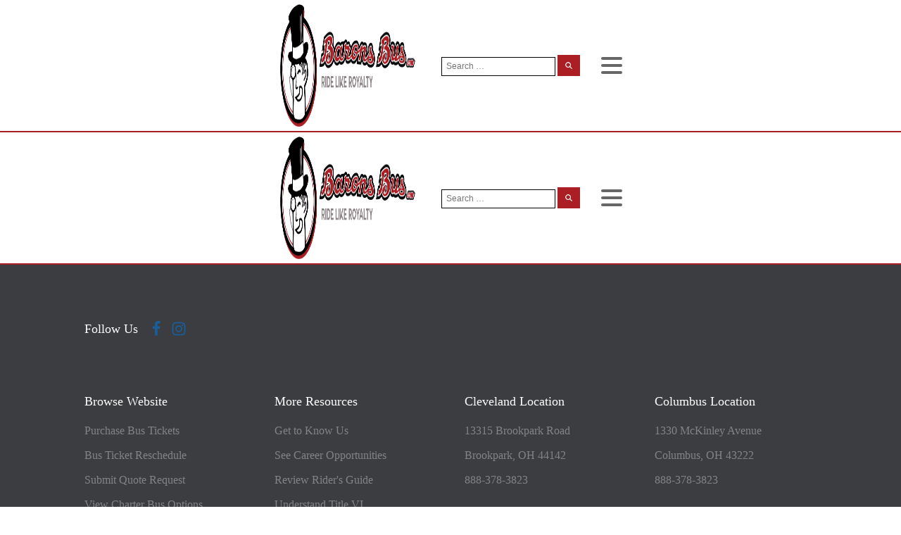

--- FILE ---
content_type: text/html; charset=UTF-8
request_url: https://baronsbus.com/testimonials/we-had-3-different-drivers/
body_size: 15922
content:
<!DOCTYPE html><html dir="ltr" lang="en-US" prefix="og: https://ogp.me/ns#" ><head><script data-no-optimize="1">var litespeed_docref=sessionStorage.getItem("litespeed_docref");litespeed_docref&&(Object.defineProperty(document,"referrer",{get:function(){return litespeed_docref}}),sessionStorage.removeItem("litespeed_docref"));</script> <meta charset="UTF-8"><meta name="viewport" content="width=device-width, initial-scale=1.0"><link rel="preload" as="style" href="https://fonts.googleapis.com/css?family=Poppins:regular,|Montserrat:100,200,300,400,500,600,700,800,900|Montserrat:100,200,300,400,500,600,700,800,900" ><style>img:is([sizes="auto" i], [sizes^="auto," i]) { contain-intrinsic-size: 3000px 1500px }</style><meta name="robots" content="max-image-preview:large" /><link rel="canonical" href="https://baronsbus.com/testimonials/we-had-3-different-drivers/" /><meta name="generator" content="All in One SEO Pro (AIOSEO) 4.9.1" /><meta property="og:locale" content="en_US" /><meta property="og:site_name" content="Barons Bus" /><meta property="og:type" content="article" /><meta property="og:title" content="We had 3 different drivers | Barons Bus" /><meta property="og:url" content="https://baronsbus.com/testimonials/we-had-3-different-drivers/" /><meta property="fb:app_id" content="168400107061168" /><meta property="fb:admins" content="510241659026334" /><meta property="og:image" content="https://baronsbus.com/wp-content/uploads/2019/06/barons-bus-ride-like-royalty-logo.png" /><meta property="og:image:secure_url" content="https://baronsbus.com/wp-content/uploads/2019/06/barons-bus-ride-like-royalty-logo.png" /><meta property="og:image:width" content="2610" /><meta property="og:image:height" content="815" /><meta property="article:published_time" content="2019-09-27T21:14:37+00:00" /><meta property="article:modified_time" content="2019-09-27T21:14:37+00:00" /><meta property="article:publisher" content="https://www.facebook.com/BaronsBus/" /><meta name="twitter:card" content="summary" /><meta name="twitter:title" content="We had 3 different drivers | Barons Bus" /><meta name="twitter:image" content="https://baronsbus.com/wp-content/uploads/2019/06/barons-bus-ride-like-royalty-logo.png" /> <script type="application/ld+json" class="aioseo-schema">{"@context":"https:\/\/schema.org","@graph":[{"@type":"BreadcrumbList","@id":"https:\/\/baronsbus.com\/testimonials\/we-had-3-different-drivers\/#breadcrumblist","itemListElement":[{"@type":"ListItem","@id":"https:\/\/baronsbus.com#listItem","position":1,"name":"Home","item":"https:\/\/baronsbus.com","nextItem":{"@type":"ListItem","@id":"https:\/\/baronsbus.com\/testimonial_category\/school-church\/#listItem","name":"School &amp; Church Groups"}},{"@type":"ListItem","@id":"https:\/\/baronsbus.com\/testimonial_category\/school-church\/#listItem","position":2,"name":"School &amp; Church Groups","item":"https:\/\/baronsbus.com\/testimonial_category\/school-church\/","nextItem":{"@type":"ListItem","@id":"https:\/\/baronsbus.com\/testimonials\/we-had-3-different-drivers\/#listItem","name":"We had 3 different drivers"},"previousItem":{"@type":"ListItem","@id":"https:\/\/baronsbus.com#listItem","name":"Home"}},{"@type":"ListItem","@id":"https:\/\/baronsbus.com\/testimonials\/we-had-3-different-drivers\/#listItem","position":3,"name":"We had 3 different drivers","previousItem":{"@type":"ListItem","@id":"https:\/\/baronsbus.com\/testimonial_category\/school-church\/#listItem","name":"School &amp; Church Groups"}}]},{"@type":"Organization","@id":"https:\/\/baronsbus.com\/#organization","name":"Barons Bus","description":"Ride Like Royalty","url":"https:\/\/baronsbus.com\/","email":"info@baronsbus.com","telephone":"+18883783823","logo":{"@type":"ImageObject","url":"\/wp-content\/uploads\/2019\/07\/Barons-Bus-logo-mark-only-with-shadow.png","@id":"https:\/\/baronsbus.com\/testimonials\/we-had-3-different-drivers\/#organizationLogo"},"image":{"@id":"https:\/\/baronsbus.com\/testimonials\/we-had-3-different-drivers\/#organizationLogo"},"sameAs":["https:\/\/www.facebook.com\/BaronsBus\/","https:\/\/linkedin.com\/company\/barons-bus-lines"],"address":{"@id":"https:\/\/baronsbus.com\/#postaladdress","@type":"PostalAddress","streetAddress":"12800 Brookpark Road,","postalCode":"44130","addressLocality":"Cleveland","addressRegion":"Ohio","addressCountry":"US"}},{"@type":"WebPage","@id":"https:\/\/baronsbus.com\/testimonials\/we-had-3-different-drivers\/#webpage","url":"https:\/\/baronsbus.com\/testimonials\/we-had-3-different-drivers\/","name":"We had 3 different drivers | Barons Bus","inLanguage":"en-US","isPartOf":{"@id":"https:\/\/baronsbus.com\/#website"},"breadcrumb":{"@id":"https:\/\/baronsbus.com\/testimonials\/we-had-3-different-drivers\/#breadcrumblist"},"datePublished":"2019-09-27T21:14:37+00:00","dateModified":"2019-09-27T21:14:37+00:00"},{"@type":"WebSite","@id":"https:\/\/baronsbus.com\/#website","url":"https:\/\/baronsbus.com\/","name":"Barons Bus","description":"Ride Like Royalty","inLanguage":"en-US","publisher":{"@id":"https:\/\/baronsbus.com\/#organization"}}]}</script> <script type="litespeed/javascript">(function(w,d,s,l,i){w[l]=w[l]||[];w[l].push({'gtm.start':new Date().getTime(),event:'gtm.js'});var f=d.getElementsByTagName(s)[0],j=d.createElement(s),dl=l!='dataLayer'?'&l='+l:'';j.async=!0;j.src='https://www.googletagmanager.com/gtm.js?id='+i+dl;f.parentNode.insertBefore(j,f)})(window,document,'script','dataLayer',"GTM-NQ8B2Q")</script> <title>We had 3 different drivers | Barons Bus</title><link rel="alternate" type="application/rss+xml" title="Barons Bus &raquo; Feed" href="https://baronsbus.com/feed/" /><link rel="alternate" type="application/rss+xml" title="Barons Bus &raquo; Comments Feed" href="https://baronsbus.com/comments/feed/" /><link data-optimized="2" rel="stylesheet" href="https://baronsbus.com/wp-content/litespeed/css/f9e06d8c38f406e90c87b5b74c95473e.css?ver=20a14" /><style id='wp-block-library-inline-css'>:root{--wp-admin-theme-color:#007cba;--wp-admin-theme-color--rgb:0,124,186;--wp-admin-theme-color-darker-10:#006ba1;--wp-admin-theme-color-darker-10--rgb:0,107,161;--wp-admin-theme-color-darker-20:#005a87;--wp-admin-theme-color-darker-20--rgb:0,90,135;--wp-admin-border-width-focus:2px;--wp-block-synced-color:#7a00df;--wp-block-synced-color--rgb:122,0,223;--wp-bound-block-color:var(--wp-block-synced-color)}@media (min-resolution:192dpi){:root{--wp-admin-border-width-focus:1.5px}}.wp-element-button{cursor:pointer}:root{--wp--preset--font-size--normal:16px;--wp--preset--font-size--huge:42px}:root .has-very-light-gray-background-color{background-color:#eee}:root .has-very-dark-gray-background-color{background-color:#313131}:root .has-very-light-gray-color{color:#eee}:root .has-very-dark-gray-color{color:#313131}:root .has-vivid-green-cyan-to-vivid-cyan-blue-gradient-background{background:linear-gradient(135deg,#00d084,#0693e3)}:root .has-purple-crush-gradient-background{background:linear-gradient(135deg,#34e2e4,#4721fb 50%,#ab1dfe)}:root .has-hazy-dawn-gradient-background{background:linear-gradient(135deg,#faaca8,#dad0ec)}:root .has-subdued-olive-gradient-background{background:linear-gradient(135deg,#fafae1,#67a671)}:root .has-atomic-cream-gradient-background{background:linear-gradient(135deg,#fdd79a,#004a59)}:root .has-nightshade-gradient-background{background:linear-gradient(135deg,#330968,#31cdcf)}:root .has-midnight-gradient-background{background:linear-gradient(135deg,#020381,#2874fc)}.has-regular-font-size{font-size:1em}.has-larger-font-size{font-size:2.625em}.has-normal-font-size{font-size:var(--wp--preset--font-size--normal)}.has-huge-font-size{font-size:var(--wp--preset--font-size--huge)}.has-text-align-center{text-align:center}.has-text-align-left{text-align:left}.has-text-align-right{text-align:right}#end-resizable-editor-section{display:none}.aligncenter{clear:both}.items-justified-left{justify-content:flex-start}.items-justified-center{justify-content:center}.items-justified-right{justify-content:flex-end}.items-justified-space-between{justify-content:space-between}.screen-reader-text{border:0;clip-path:inset(50%);height:1px;margin:-1px;overflow:hidden;padding:0;position:absolute;width:1px;word-wrap:normal!important}.screen-reader-text:focus{background-color:#ddd;clip-path:none;color:#444;display:block;font-size:1em;height:auto;left:5px;line-height:normal;padding:15px 23px 14px;text-decoration:none;top:5px;width:auto;z-index:100000}html :where(.has-border-color){border-style:solid}html :where([style*=border-top-color]){border-top-style:solid}html :where([style*=border-right-color]){border-right-style:solid}html :where([style*=border-bottom-color]){border-bottom-style:solid}html :where([style*=border-left-color]){border-left-style:solid}html :where([style*=border-width]){border-style:solid}html :where([style*=border-top-width]){border-top-style:solid}html :where([style*=border-right-width]){border-right-style:solid}html :where([style*=border-bottom-width]){border-bottom-style:solid}html :where([style*=border-left-width]){border-left-style:solid}html :where(img[class*=wp-image-]){height:auto;max-width:100%}:where(figure){margin:0 0 1em}html :where(.is-position-sticky){--wp-admin--admin-bar--position-offset:var(--wp-admin--admin-bar--height,0px)}@media screen and (max-width:600px){html :where(.is-position-sticky){--wp-admin--admin-bar--position-offset:0px}}</style><style id='classic-theme-styles-inline-css'>/*! This file is auto-generated */
.wp-block-button__link{color:#fff;background-color:#32373c;border-radius:9999px;box-shadow:none;text-decoration:none;padding:calc(.667em + 2px) calc(1.333em + 2px);font-size:1.125em}.wp-block-file__button{background:#32373c;color:#fff;text-decoration:none}</style><style id='global-styles-inline-css'>:root{--wp--preset--aspect-ratio--square: 1;--wp--preset--aspect-ratio--4-3: 4/3;--wp--preset--aspect-ratio--3-4: 3/4;--wp--preset--aspect-ratio--3-2: 3/2;--wp--preset--aspect-ratio--2-3: 2/3;--wp--preset--aspect-ratio--16-9: 16/9;--wp--preset--aspect-ratio--9-16: 9/16;--wp--preset--color--black: #000000;--wp--preset--color--cyan-bluish-gray: #abb8c3;--wp--preset--color--white: #ffffff;--wp--preset--color--pale-pink: #f78da7;--wp--preset--color--vivid-red: #cf2e2e;--wp--preset--color--luminous-vivid-orange: #ff6900;--wp--preset--color--luminous-vivid-amber: #fcb900;--wp--preset--color--light-green-cyan: #7bdcb5;--wp--preset--color--vivid-green-cyan: #00d084;--wp--preset--color--pale-cyan-blue: #8ed1fc;--wp--preset--color--vivid-cyan-blue: #0693e3;--wp--preset--color--vivid-purple: #9b51e0;--wp--preset--color--base: #ffffff;--wp--preset--color--contrast: #000000;--wp--preset--color--primary: #9DFF20;--wp--preset--color--secondary: #345C00;--wp--preset--color--tertiary: #F6F6F6;--wp--preset--gradient--vivid-cyan-blue-to-vivid-purple: linear-gradient(135deg,rgba(6,147,227,1) 0%,rgb(155,81,224) 100%);--wp--preset--gradient--light-green-cyan-to-vivid-green-cyan: linear-gradient(135deg,rgb(122,220,180) 0%,rgb(0,208,130) 100%);--wp--preset--gradient--luminous-vivid-amber-to-luminous-vivid-orange: linear-gradient(135deg,rgba(252,185,0,1) 0%,rgba(255,105,0,1) 100%);--wp--preset--gradient--luminous-vivid-orange-to-vivid-red: linear-gradient(135deg,rgba(255,105,0,1) 0%,rgb(207,46,46) 100%);--wp--preset--gradient--very-light-gray-to-cyan-bluish-gray: linear-gradient(135deg,rgb(238,238,238) 0%,rgb(169,184,195) 100%);--wp--preset--gradient--cool-to-warm-spectrum: linear-gradient(135deg,rgb(74,234,220) 0%,rgb(151,120,209) 20%,rgb(207,42,186) 40%,rgb(238,44,130) 60%,rgb(251,105,98) 80%,rgb(254,248,76) 100%);--wp--preset--gradient--blush-light-purple: linear-gradient(135deg,rgb(255,206,236) 0%,rgb(152,150,240) 100%);--wp--preset--gradient--blush-bordeaux: linear-gradient(135deg,rgb(254,205,165) 0%,rgb(254,45,45) 50%,rgb(107,0,62) 100%);--wp--preset--gradient--luminous-dusk: linear-gradient(135deg,rgb(255,203,112) 0%,rgb(199,81,192) 50%,rgb(65,88,208) 100%);--wp--preset--gradient--pale-ocean: linear-gradient(135deg,rgb(255,245,203) 0%,rgb(182,227,212) 50%,rgb(51,167,181) 100%);--wp--preset--gradient--electric-grass: linear-gradient(135deg,rgb(202,248,128) 0%,rgb(113,206,126) 100%);--wp--preset--gradient--midnight: linear-gradient(135deg,rgb(2,3,129) 0%,rgb(40,116,252) 100%);--wp--preset--font-size--small: clamp(0.875rem, 0.875rem + ((1vw - 0.2rem) * 0.227), 1rem);--wp--preset--font-size--medium: clamp(1rem, 1rem + ((1vw - 0.2rem) * 0.227), 1.125rem);--wp--preset--font-size--large: clamp(1.75rem, 1.75rem + ((1vw - 0.2rem) * 0.227), 1.875rem);--wp--preset--font-size--x-large: 2.25rem;--wp--preset--font-size--xx-large: clamp(6.1rem, 6.1rem + ((1vw - 0.2rem) * 7.091), 10rem);--wp--preset--font-family--dm-sans: "DM Sans", sans-serif;--wp--preset--font-family--ibm-plex-mono: 'IBM Plex Mono', monospace;--wp--preset--font-family--inter: "Inter", sans-serif;--wp--preset--font-family--system-font: -apple-system,BlinkMacSystemFont,"Segoe UI",Roboto,Oxygen-Sans,Ubuntu,Cantarell,"Helvetica Neue",sans-serif;--wp--preset--font-family--source-serif-pro: "Source Serif Pro", serif;--wp--preset--spacing--20: 0.44rem;--wp--preset--spacing--30: clamp(1.5rem, 5vw, 2rem);--wp--preset--spacing--40: clamp(1.8rem, 1.8rem + ((1vw - 0.48rem) * 2.885), 3rem);--wp--preset--spacing--50: clamp(2.5rem, 8vw, 4.5rem);--wp--preset--spacing--60: clamp(3.75rem, 10vw, 7rem);--wp--preset--spacing--70: clamp(5rem, 5.25rem + ((1vw - 0.48rem) * 9.096), 8rem);--wp--preset--spacing--80: clamp(7rem, 14vw, 11rem);--wp--preset--shadow--natural: 6px 6px 9px rgba(0, 0, 0, 0.2);--wp--preset--shadow--deep: 12px 12px 50px rgba(0, 0, 0, 0.4);--wp--preset--shadow--sharp: 6px 6px 0px rgba(0, 0, 0, 0.2);--wp--preset--shadow--outlined: 6px 6px 0px -3px rgba(255, 255, 255, 1), 6px 6px rgba(0, 0, 0, 1);--wp--preset--shadow--crisp: 6px 6px 0px rgba(0, 0, 0, 1);}:root :where(.is-layout-flow) > :first-child{margin-block-start: 0;}:root :where(.is-layout-flow) > :last-child{margin-block-end: 0;}:root :where(.is-layout-flow) > *{margin-block-start: 1.5rem;margin-block-end: 0;}:root :where(.is-layout-constrained) > :first-child{margin-block-start: 0;}:root :where(.is-layout-constrained) > :last-child{margin-block-end: 0;}:root :where(.is-layout-constrained) > *{margin-block-start: 1.5rem;margin-block-end: 0;}:root :where(.is-layout-flex){gap: 1.5rem;}:root :where(.is-layout-grid){gap: 1.5rem;}body .is-layout-flex{display: flex;}.is-layout-flex{flex-wrap: wrap;align-items: center;}.is-layout-flex > :is(*, div){margin: 0;}body .is-layout-grid{display: grid;}.is-layout-grid > :is(*, div){margin: 0;}.has-black-color{color: var(--wp--preset--color--black) !important;}.has-cyan-bluish-gray-color{color: var(--wp--preset--color--cyan-bluish-gray) !important;}.has-white-color{color: var(--wp--preset--color--white) !important;}.has-pale-pink-color{color: var(--wp--preset--color--pale-pink) !important;}.has-vivid-red-color{color: var(--wp--preset--color--vivid-red) !important;}.has-luminous-vivid-orange-color{color: var(--wp--preset--color--luminous-vivid-orange) !important;}.has-luminous-vivid-amber-color{color: var(--wp--preset--color--luminous-vivid-amber) !important;}.has-light-green-cyan-color{color: var(--wp--preset--color--light-green-cyan) !important;}.has-vivid-green-cyan-color{color: var(--wp--preset--color--vivid-green-cyan) !important;}.has-pale-cyan-blue-color{color: var(--wp--preset--color--pale-cyan-blue) !important;}.has-vivid-cyan-blue-color{color: var(--wp--preset--color--vivid-cyan-blue) !important;}.has-vivid-purple-color{color: var(--wp--preset--color--vivid-purple) !important;}.has-black-background-color{background-color: var(--wp--preset--color--black) !important;}.has-cyan-bluish-gray-background-color{background-color: var(--wp--preset--color--cyan-bluish-gray) !important;}.has-white-background-color{background-color: var(--wp--preset--color--white) !important;}.has-pale-pink-background-color{background-color: var(--wp--preset--color--pale-pink) !important;}.has-vivid-red-background-color{background-color: var(--wp--preset--color--vivid-red) !important;}.has-luminous-vivid-orange-background-color{background-color: var(--wp--preset--color--luminous-vivid-orange) !important;}.has-luminous-vivid-amber-background-color{background-color: var(--wp--preset--color--luminous-vivid-amber) !important;}.has-light-green-cyan-background-color{background-color: var(--wp--preset--color--light-green-cyan) !important;}.has-vivid-green-cyan-background-color{background-color: var(--wp--preset--color--vivid-green-cyan) !important;}.has-pale-cyan-blue-background-color{background-color: var(--wp--preset--color--pale-cyan-blue) !important;}.has-vivid-cyan-blue-background-color{background-color: var(--wp--preset--color--vivid-cyan-blue) !important;}.has-vivid-purple-background-color{background-color: var(--wp--preset--color--vivid-purple) !important;}.has-black-border-color{border-color: var(--wp--preset--color--black) !important;}.has-cyan-bluish-gray-border-color{border-color: var(--wp--preset--color--cyan-bluish-gray) !important;}.has-white-border-color{border-color: var(--wp--preset--color--white) !important;}.has-pale-pink-border-color{border-color: var(--wp--preset--color--pale-pink) !important;}.has-vivid-red-border-color{border-color: var(--wp--preset--color--vivid-red) !important;}.has-luminous-vivid-orange-border-color{border-color: var(--wp--preset--color--luminous-vivid-orange) !important;}.has-luminous-vivid-amber-border-color{border-color: var(--wp--preset--color--luminous-vivid-amber) !important;}.has-light-green-cyan-border-color{border-color: var(--wp--preset--color--light-green-cyan) !important;}.has-vivid-green-cyan-border-color{border-color: var(--wp--preset--color--vivid-green-cyan) !important;}.has-pale-cyan-blue-border-color{border-color: var(--wp--preset--color--pale-cyan-blue) !important;}.has-vivid-cyan-blue-border-color{border-color: var(--wp--preset--color--vivid-cyan-blue) !important;}.has-vivid-purple-border-color{border-color: var(--wp--preset--color--vivid-purple) !important;}.has-vivid-cyan-blue-to-vivid-purple-gradient-background{background: var(--wp--preset--gradient--vivid-cyan-blue-to-vivid-purple) !important;}.has-light-green-cyan-to-vivid-green-cyan-gradient-background{background: var(--wp--preset--gradient--light-green-cyan-to-vivid-green-cyan) !important;}.has-luminous-vivid-amber-to-luminous-vivid-orange-gradient-background{background: var(--wp--preset--gradient--luminous-vivid-amber-to-luminous-vivid-orange) !important;}.has-luminous-vivid-orange-to-vivid-red-gradient-background{background: var(--wp--preset--gradient--luminous-vivid-orange-to-vivid-red) !important;}.has-very-light-gray-to-cyan-bluish-gray-gradient-background{background: var(--wp--preset--gradient--very-light-gray-to-cyan-bluish-gray) !important;}.has-cool-to-warm-spectrum-gradient-background{background: var(--wp--preset--gradient--cool-to-warm-spectrum) !important;}.has-blush-light-purple-gradient-background{background: var(--wp--preset--gradient--blush-light-purple) !important;}.has-blush-bordeaux-gradient-background{background: var(--wp--preset--gradient--blush-bordeaux) !important;}.has-luminous-dusk-gradient-background{background: var(--wp--preset--gradient--luminous-dusk) !important;}.has-pale-ocean-gradient-background{background: var(--wp--preset--gradient--pale-ocean) !important;}.has-electric-grass-gradient-background{background: var(--wp--preset--gradient--electric-grass) !important;}.has-midnight-gradient-background{background: var(--wp--preset--gradient--midnight) !important;}.has-small-font-size{font-size: var(--wp--preset--font-size--small) !important;}.has-medium-font-size{font-size: var(--wp--preset--font-size--medium) !important;}.has-large-font-size{font-size: var(--wp--preset--font-size--large) !important;}.has-x-large-font-size{font-size: var(--wp--preset--font-size--x-large) !important;}</style> <script type="litespeed/javascript" data-src="https://baronsbus.com/wp-includes/js/jquery/jquery.min.js" id="jquery-core-js"></script> <link rel="https://api.w.org/" href="https://baronsbus.com/wp-json/" /><link rel="alternate" title="JSON" type="application/json" href="https://baronsbus.com/wp-json/wp/v2/testimonials/28637" /><link rel="EditURI" type="application/rsd+xml" title="RSD" href="https://baronsbus.com/xmlrpc.php?rsd" /><meta name="generator" content="WordPress 6.8.3" /><link rel='shortlink' href='https://baronsbus.com/?p=28637' /><link rel="alternate" title="oEmbed (JSON)" type="application/json+oembed" href="https://baronsbus.com/wp-json/oembed/1.0/embed?url=https%3A%2F%2Fbaronsbus.com%2Ftestimonials%2Fwe-had-3-different-drivers%2F" /><link rel="alternate" title="oEmbed (XML)" type="text/xml+oembed" href="https://baronsbus.com/wp-json/oembed/1.0/embed?url=https%3A%2F%2Fbaronsbus.com%2Ftestimonials%2Fwe-had-3-different-drivers%2F&#038;format=xml" /><style class='wp-fonts-local'>@font-face{font-family:"DM Sans";font-style:normal;font-weight:400;font-display:fallback;src:url('https://baronsbus.com/wp-content/themes/oxygen-is-not-a-theme/assets/fonts/dm-sans/DMSans-Regular.woff2') format('woff2');font-stretch:normal;}
@font-face{font-family:"DM Sans";font-style:italic;font-weight:400;font-display:fallback;src:url('https://baronsbus.com/wp-content/themes/oxygen-is-not-a-theme/assets/fonts/dm-sans/DMSans-Regular-Italic.woff2') format('woff2');font-stretch:normal;}
@font-face{font-family:"DM Sans";font-style:normal;font-weight:700;font-display:fallback;src:url('https://baronsbus.com/wp-content/themes/oxygen-is-not-a-theme/assets/fonts/dm-sans/DMSans-Bold.woff2') format('woff2');font-stretch:normal;}
@font-face{font-family:"DM Sans";font-style:italic;font-weight:700;font-display:fallback;src:url('https://baronsbus.com/wp-content/themes/oxygen-is-not-a-theme/assets/fonts/dm-sans/DMSans-Bold-Italic.woff2') format('woff2');font-stretch:normal;}
@font-face{font-family:"IBM Plex Mono";font-style:normal;font-weight:300;font-display:block;src:url('https://baronsbus.com/wp-content/themes/oxygen-is-not-a-theme/assets/fonts/ibm-plex-mono/IBMPlexMono-Light.woff2') format('woff2');font-stretch:normal;}
@font-face{font-family:"IBM Plex Mono";font-style:normal;font-weight:400;font-display:block;src:url('https://baronsbus.com/wp-content/themes/oxygen-is-not-a-theme/assets/fonts/ibm-plex-mono/IBMPlexMono-Regular.woff2') format('woff2');font-stretch:normal;}
@font-face{font-family:"IBM Plex Mono";font-style:italic;font-weight:400;font-display:block;src:url('https://baronsbus.com/wp-content/themes/oxygen-is-not-a-theme/assets/fonts/ibm-plex-mono/IBMPlexMono-Italic.woff2') format('woff2');font-stretch:normal;}
@font-face{font-family:"IBM Plex Mono";font-style:normal;font-weight:700;font-display:block;src:url('https://baronsbus.com/wp-content/themes/oxygen-is-not-a-theme/assets/fonts/ibm-plex-mono/IBMPlexMono-Bold.woff2') format('woff2');font-stretch:normal;}
@font-face{font-family:Inter;font-style:normal;font-weight:200 900;font-display:fallback;src:url('https://baronsbus.com/wp-content/themes/oxygen-is-not-a-theme/assets/fonts/inter/Inter-VariableFont_slnt,wght.ttf') format('truetype');font-stretch:normal;}
@font-face{font-family:"Source Serif Pro";font-style:normal;font-weight:200 900;font-display:fallback;src:url('https://baronsbus.com/wp-content/themes/oxygen-is-not-a-theme/assets/fonts/source-serif-pro/SourceSerif4Variable-Roman.ttf.woff2') format('woff2');font-stretch:normal;}
@font-face{font-family:"Source Serif Pro";font-style:italic;font-weight:200 900;font-display:fallback;src:url('https://baronsbus.com/wp-content/themes/oxygen-is-not-a-theme/assets/fonts/source-serif-pro/SourceSerif4Variable-Italic.ttf.woff2') format('woff2');font-stretch:normal;}</style><link rel="icon" href="https://baronsbus.com/wp-content/uploads/2019/08/cropped-favicon-32x32.png" sizes="32x32" /><link rel="icon" href="https://baronsbus.com/wp-content/uploads/2019/08/cropped-favicon-192x192.png" sizes="192x192" /><link rel="apple-touch-icon" href="https://baronsbus.com/wp-content/uploads/2019/08/cropped-favicon-180x180.png" /><meta name="msapplication-TileImage" content="https://baronsbus.com/wp-content/uploads/2019/08/cropped-favicon-270x270.png" /></head><body class="wp-singular testimonials-template-default single single-testimonials postid-28637 wp-embed-responsive wp-theme-oxygen-is-not-a-theme  oxygen-body" ><header id="_header-187-32109" class="oxy-header-wrapper oxy-sticky-header oxy-overlay-header oxy-header" ><div id="_header_row-188-32109" class="oxy-header-row" ><div class="oxy-header-container"><div id="_header_left-189-32109" class="oxy-header-left" ><div id="code_block-116-97" class="ct-code-block" ></div><a id="link-193-32109" class="ct-link" href="/" target="_self"  ><img data-lazyloaded="1" src="[data-uri]" width="646" height="186" id="image-194-32109" alt="barons bus logo 646x186" data-src="/wp-content/uploads/2019/09/barons-bus-logo-646x186.png" class="ct-image"/><img data-lazyloaded="1" src="[data-uri]" width="719" height="739" id="image-207-32109" alt="Barons Bus Logo Mark" data-src="https://baronsbus.com/wp-content/uploads/2021/05/barons-bus-logo-redux-2019-mark-only.png" class="ct-image"/></a></div><div id="_header_center-190-32109" class="oxy-header-center" ><nav id="_nav_menu-198-32109" class="oxy-nav-menu main-menu-navigation oxy-nav-menu-dropdowns oxy-nav-menu-dropdown-arrow" ><div class='oxy-menu-toggle'><div class='oxy-nav-menu-hamburger-wrap'><div class='oxy-nav-menu-hamburger'><div class='oxy-nav-menu-hamburger-line'></div><div class='oxy-nav-menu-hamburger-line'></div><div class='oxy-nav-menu-hamburger-line'></div></div></div></div><div class="menu-primary-menu-container"><ul id="menu-primary-menu" class="oxy-nav-menu-list"><li id="menu-item-6063" class="menu-item menu-item-type-post_type menu-item-object-page menu-item-has-children menu-item-6063"><a href="https://baronsbus.com/bus-tickets/">Bus Tickets</a><ul class="sub-menu"><li id="menu-item-6884" class="menu-item menu-item-type-taxonomy menu-item-object-transit_id menu-item-6884"><a href="https://baronsbus.com/bus-service/i-ride-79-bus-stops/">I Ride 79</a></li><li id="menu-item-6885" class="menu-item menu-item-type-taxonomy menu-item-object-transit_id menu-item-6885"><a href="https://baronsbus.com/bus-service/gobus/">GoBus</a></li><li id="menu-item-28219" class="menu-item menu-item-type-taxonomy menu-item-object-transit_id menu-item-28219"><a href="https://baronsbus.com/bus-service/college-connections-bus-stops/">College Connections</a></li><li id="menu-item-32095" class="menu-item menu-item-type-post_type menu-item-object-page menu-item-32095"><a href="https://baronsbus.com/bus-tickets/bus-ticket-reschedule/">Bus Ticket Reschedule</a></li><li id="menu-item-6887" class="menu-item menu-item-type-custom menu-item-object-custom menu-item-6887"><a href="/bus-stops/">Find Your Bus Stop</a></li></ul></li><li id="menu-item-6064" class="menu-item menu-item-type-post_type menu-item-object-page menu-item-has-children menu-item-6064"><a href="https://baronsbus.com/charter-bus/">Charter Bus</a><ul class="sub-menu"><li id="menu-item-6065" class="menu-item menu-item-type-post_type menu-item-object-page menu-item-6065"><a href="https://baronsbus.com/charter-bus/quick-quote/">Quick Quote</a></li><li id="menu-item-6066" class="menu-item menu-item-type-post_type menu-item-object-page menu-item-6066"><a href="https://baronsbus.com/charter-bus/athletics/">Athletics</a></li><li id="menu-item-29399" class="menu-item menu-item-type-post_type menu-item-object-page menu-item-29399"><a href="https://baronsbus.com/charter-bus/group-charters/">Group Charters</a></li><li id="menu-item-28462" class="menu-item menu-item-type-post_type menu-item-object-page menu-item-28462"><a href="https://baronsbus.com/charter-bus/conventions-and-meetings/">Conventions and Meetings</a></li><li id="menu-item-28461" class="menu-item menu-item-type-post_type menu-item-object-page menu-item-28461"><a href="https://baronsbus.com/charter-bus/government-and-military/">Government and Military</a></li><li id="menu-item-28460" class="menu-item menu-item-type-post_type menu-item-object-page menu-item-28460"><a href="https://baronsbus.com/charter-bus/schools-and-churches/">Schools and Churches</a></li><li id="menu-item-28459" class="menu-item menu-item-type-post_type menu-item-object-page menu-item-28459"><a href="https://baronsbus.com/charter-bus/corporate-events/">Corporate Events</a></li><li id="menu-item-28653" class="menu-item menu-item-type-custom menu-item-object-custom menu-item-28653"><a href="/charter-bus-rental-tour/">Charter Bus Rentals and Tours</a></li><li id="menu-item-27615" class="menu-item menu-item-type-custom menu-item-object-custom menu-item-27615"><a href="/casino-charter-buses/">Casino Charter Buses</a></li><li id="menu-item-6069" class="menu-item menu-item-type-post_type menu-item-object-page menu-item-6069"><a href="https://baronsbus.com/charter-bus/track-charter-bus/">Track Charter Bus</a></li></ul></li><li id="menu-item-6070" class="menu-item menu-item-type-post_type menu-item-object-page menu-item-has-children menu-item-6070"><a href="https://baronsbus.com/shuttle-bus-event-busing/">Shuttle Bus &#038; Event Busing</a><ul class="sub-menu"><li id="menu-item-6071" class="menu-item menu-item-type-post_type menu-item-object-page menu-item-6071"><a href="https://baronsbus.com/shuttle-bus-event-busing/party-bus/">Party Bus</a></li><li id="menu-item-6072" class="menu-item menu-item-type-post_type menu-item-object-page menu-item-6072"><a href="https://baronsbus.com/shuttle-bus-event-busing/wedding-transportation/">Wedding Transportation</a></li><li id="menu-item-28421" class="menu-item menu-item-type-post_type menu-item-object-page menu-item-28421"><a href="https://baronsbus.com/shuttle-bus-event-busing/tour-operators/">Tour Operators</a></li></ul></li><li id="menu-item-6057" class="menu-item menu-item-type-post_type menu-item-object-page menu-item-has-children menu-item-6057"><a href="https://baronsbus.com/about-us/">About Us</a><ul class="sub-menu"><li id="menu-item-6058" class="menu-item menu-item-type-post_type menu-item-object-page menu-item-6058"><a href="https://baronsbus.com/about-us/contact-us/">Contact Us</a></li><li id="menu-item-6126" class="menu-item menu-item-type-custom menu-item-object-custom menu-item-6126"><a href="/employment/">Employment</a></li><li id="menu-item-6059" class="menu-item menu-item-type-post_type menu-item-object-page menu-item-has-children menu-item-6059"><a href="https://baronsbus.com/about-us/our-fleet/">Our Fleet</a><ul class="sub-menu"><li id="menu-item-29383" class="menu-item menu-item-type-post_type menu-item-object-page menu-item-29383"><a href="https://baronsbus.com/about-us/5-star-maintenance/">5-Star Maintenance</a></li></ul></li><li id="menu-item-6060" class="menu-item menu-item-type-post_type menu-item-object-page menu-item-6060"><a href="https://baronsbus.com/about-us/riders-guide/">Rider’s Guide</a></li><li id="menu-item-6061" class="menu-item menu-item-type-post_type menu-item-object-page menu-item-6061"><a href="https://baronsbus.com/about-us/safety-reliability/">Safety Reliability</a></li><li id="menu-item-6062" class="menu-item menu-item-type-post_type menu-item-object-page menu-item-6062"><a href="https://baronsbus.com/about-us/title-vi/">Title VI</a></li></ul></li><li id="menu-item-28152" class="menu-item menu-item-type-custom menu-item-object-custom menu-item-28152"><a href="tel://1-888-378-3823">1-888-378-3823</a></li></ul></div></nav></div><div id="_header_right-191-32109" class="oxy-header-right" ><div id="_search_form-203-32109" class="oxy-search-form" ><form role="search" method="get" class="search-form" action="https://baronsbus.com/">
<label>
<span class="screen-reader-text">Search for:</span>
<input type="search" class="search-field" placeholder="Search &hellip;" value="" name="s" data-rlvlive="true" data-rlvparentel="#rlvlive_1" data-rlvconfig="default" />
</label>
<input type="submit" class="search-submit" value="Search" />
<span class="relevanssi-live-search-instructions">When autocomplete results are available use up and down arrows to review and enter to go to the desired page. Touch device users, explore by touch or with swipe gestures.</span><div id="rlvlive_1"></div></form></div><nav id="_nav_menu-206-32109" class="oxy-nav-menu main-menu-navigation oxy-nav-menu-dropdowns oxy-nav-menu-dropdown-arrow" ><div class='oxy-menu-toggle'><div class='oxy-nav-menu-hamburger-wrap'><div class='oxy-nav-menu-hamburger'><div class='oxy-nav-menu-hamburger-line'></div><div class='oxy-nav-menu-hamburger-line'></div><div class='oxy-nav-menu-hamburger-line'></div></div></div></div><div class="menu-primary-menu-container"><ul id="menu-primary-menu-1" class="oxy-nav-menu-list"><li class="menu-item menu-item-type-post_type menu-item-object-page menu-item-has-children menu-item-6063"><a href="https://baronsbus.com/bus-tickets/">Bus Tickets</a><ul class="sub-menu"><li class="menu-item menu-item-type-taxonomy menu-item-object-transit_id menu-item-6884"><a href="https://baronsbus.com/bus-service/i-ride-79-bus-stops/">I Ride 79</a></li><li class="menu-item menu-item-type-taxonomy menu-item-object-transit_id menu-item-6885"><a href="https://baronsbus.com/bus-service/gobus/">GoBus</a></li><li class="menu-item menu-item-type-taxonomy menu-item-object-transit_id menu-item-28219"><a href="https://baronsbus.com/bus-service/college-connections-bus-stops/">College Connections</a></li><li class="menu-item menu-item-type-post_type menu-item-object-page menu-item-32095"><a href="https://baronsbus.com/bus-tickets/bus-ticket-reschedule/">Bus Ticket Reschedule</a></li><li class="menu-item menu-item-type-custom menu-item-object-custom menu-item-6887"><a href="/bus-stops/">Find Your Bus Stop</a></li></ul></li><li class="menu-item menu-item-type-post_type menu-item-object-page menu-item-has-children menu-item-6064"><a href="https://baronsbus.com/charter-bus/">Charter Bus</a><ul class="sub-menu"><li class="menu-item menu-item-type-post_type menu-item-object-page menu-item-6065"><a href="https://baronsbus.com/charter-bus/quick-quote/">Quick Quote</a></li><li class="menu-item menu-item-type-post_type menu-item-object-page menu-item-6066"><a href="https://baronsbus.com/charter-bus/athletics/">Athletics</a></li><li class="menu-item menu-item-type-post_type menu-item-object-page menu-item-29399"><a href="https://baronsbus.com/charter-bus/group-charters/">Group Charters</a></li><li class="menu-item menu-item-type-post_type menu-item-object-page menu-item-28462"><a href="https://baronsbus.com/charter-bus/conventions-and-meetings/">Conventions and Meetings</a></li><li class="menu-item menu-item-type-post_type menu-item-object-page menu-item-28461"><a href="https://baronsbus.com/charter-bus/government-and-military/">Government and Military</a></li><li class="menu-item menu-item-type-post_type menu-item-object-page menu-item-28460"><a href="https://baronsbus.com/charter-bus/schools-and-churches/">Schools and Churches</a></li><li class="menu-item menu-item-type-post_type menu-item-object-page menu-item-28459"><a href="https://baronsbus.com/charter-bus/corporate-events/">Corporate Events</a></li><li class="menu-item menu-item-type-custom menu-item-object-custom menu-item-28653"><a href="/charter-bus-rental-tour/">Charter Bus Rentals and Tours</a></li><li class="menu-item menu-item-type-custom menu-item-object-custom menu-item-27615"><a href="/casino-charter-buses/">Casino Charter Buses</a></li><li class="menu-item menu-item-type-post_type menu-item-object-page menu-item-6069"><a href="https://baronsbus.com/charter-bus/track-charter-bus/">Track Charter Bus</a></li></ul></li><li class="menu-item menu-item-type-post_type menu-item-object-page menu-item-has-children menu-item-6070"><a href="https://baronsbus.com/shuttle-bus-event-busing/">Shuttle Bus &#038; Event Busing</a><ul class="sub-menu"><li class="menu-item menu-item-type-post_type menu-item-object-page menu-item-6071"><a href="https://baronsbus.com/shuttle-bus-event-busing/party-bus/">Party Bus</a></li><li class="menu-item menu-item-type-post_type menu-item-object-page menu-item-6072"><a href="https://baronsbus.com/shuttle-bus-event-busing/wedding-transportation/">Wedding Transportation</a></li><li class="menu-item menu-item-type-post_type menu-item-object-page menu-item-28421"><a href="https://baronsbus.com/shuttle-bus-event-busing/tour-operators/">Tour Operators</a></li></ul></li><li class="menu-item menu-item-type-post_type menu-item-object-page menu-item-has-children menu-item-6057"><a href="https://baronsbus.com/about-us/">About Us</a><ul class="sub-menu"><li class="menu-item menu-item-type-post_type menu-item-object-page menu-item-6058"><a href="https://baronsbus.com/about-us/contact-us/">Contact Us</a></li><li class="menu-item menu-item-type-custom menu-item-object-custom menu-item-6126"><a href="/employment/">Employment</a></li><li class="menu-item menu-item-type-post_type menu-item-object-page menu-item-has-children menu-item-6059"><a href="https://baronsbus.com/about-us/our-fleet/">Our Fleet</a><ul class="sub-menu"><li class="menu-item menu-item-type-post_type menu-item-object-page menu-item-29383"><a href="https://baronsbus.com/about-us/5-star-maintenance/">5-Star Maintenance</a></li></ul></li><li class="menu-item menu-item-type-post_type menu-item-object-page menu-item-6060"><a href="https://baronsbus.com/about-us/riders-guide/">Rider’s Guide</a></li><li class="menu-item menu-item-type-post_type menu-item-object-page menu-item-6061"><a href="https://baronsbus.com/about-us/safety-reliability/">Safety Reliability</a></li><li class="menu-item menu-item-type-post_type menu-item-object-page menu-item-6062"><a href="https://baronsbus.com/about-us/title-vi/">Title VI</a></li></ul></li><li class="menu-item menu-item-type-custom menu-item-object-custom menu-item-28152"><a href="tel://1-888-378-3823">1-888-378-3823</a></li></ul></div></nav></div></div></div></header> <script type="litespeed/javascript">jQuery(document).ready(function(){var selector="#_header-187-32109",scrollval=parseInt("300");if(!scrollval||scrollval<1){if(jQuery(window).width()>=1121){jQuery("body").css("margin-top",jQuery(selector).outerHeight());jQuery(selector).addClass("oxy-sticky-header-active")}}else{var scrollTopOld=0;jQuery(window).scroll(function(){if(!jQuery('body').hasClass('oxy-nav-menu-prevent-overflow')){if(jQuery(this).scrollTop()>scrollval){if(jQuery(window).width()>=1121&&!jQuery(selector).hasClass("oxy-sticky-header-active")){if(jQuery(selector).css('position')!='absolute'){jQuery("body").css("margin-top",jQuery(selector).outerHeight())}
jQuery(selector).addClass("oxy-sticky-header-active")}}else{jQuery(selector).removeClass("oxy-sticky-header-fade-in").removeClass("oxy-sticky-header-active");if(jQuery(selector).css('position')!='absolute'){jQuery("body").css("margin-top","")}}
scrollTopOld=jQuery(this).scrollTop()}})}})</script><section id="section-137-325" class=" ct-section" ><div class="ct-section-inner-wrap"><a id="div_block-140-325" class="ct-link" href="/covid-19-prevention-policies/" target="_self"  ><h2 id="headline-141-325" class="ct-headline">Barons' COVID-19 Response</h2></a></div></section><div id='inner_content-2-97' class='ct-inner-content'><header id="_header-187-32109" class="oxy-header-wrapper oxy-sticky-header oxy-overlay-header oxy-header" ><div id="_header_row-188-32109" class="oxy-header-row" ><div class="oxy-header-container"><div id="_header_left-189-32109" class="oxy-header-left" ><div id="code_block-116-97" class="ct-code-block" ></div><a id="link-193-32109" class="ct-link" href="/" target="_self"  ><img data-lazyloaded="1" src="[data-uri]" width="646" height="186" id="image-194-32109" alt="barons bus logo 646x186" data-src="/wp-content/uploads/2019/09/barons-bus-logo-646x186.png" class="ct-image"/><img data-lazyloaded="1" src="[data-uri]" width="719" height="739" id="image-207-32109" alt="Barons Bus Logo Mark" data-src="https://baronsbus.com/wp-content/uploads/2021/05/barons-bus-logo-redux-2019-mark-only.png" class="ct-image"/></a></div><div id="_header_center-190-32109" class="oxy-header-center" ><nav id="_nav_menu-198-32109" class="oxy-nav-menu main-menu-navigation oxy-nav-menu-dropdowns oxy-nav-menu-dropdown-arrow" ><div class='oxy-menu-toggle'><div class='oxy-nav-menu-hamburger-wrap'><div class='oxy-nav-menu-hamburger'><div class='oxy-nav-menu-hamburger-line'></div><div class='oxy-nav-menu-hamburger-line'></div><div class='oxy-nav-menu-hamburger-line'></div></div></div></div><div class="menu-primary-menu-container"><ul id="menu-primary-menu-2" class="oxy-nav-menu-list"><li class="menu-item menu-item-type-post_type menu-item-object-page menu-item-has-children menu-item-6063"><a href="https://baronsbus.com/bus-tickets/">Bus Tickets</a><ul class="sub-menu"><li class="menu-item menu-item-type-taxonomy menu-item-object-transit_id menu-item-6884"><a href="https://baronsbus.com/bus-service/i-ride-79-bus-stops/">I Ride 79</a></li><li class="menu-item menu-item-type-taxonomy menu-item-object-transit_id menu-item-6885"><a href="https://baronsbus.com/bus-service/gobus/">GoBus</a></li><li class="menu-item menu-item-type-taxonomy menu-item-object-transit_id menu-item-28219"><a href="https://baronsbus.com/bus-service/college-connections-bus-stops/">College Connections</a></li><li class="menu-item menu-item-type-post_type menu-item-object-page menu-item-32095"><a href="https://baronsbus.com/bus-tickets/bus-ticket-reschedule/">Bus Ticket Reschedule</a></li><li class="menu-item menu-item-type-custom menu-item-object-custom menu-item-6887"><a href="/bus-stops/">Find Your Bus Stop</a></li></ul></li><li class="menu-item menu-item-type-post_type menu-item-object-page menu-item-has-children menu-item-6064"><a href="https://baronsbus.com/charter-bus/">Charter Bus</a><ul class="sub-menu"><li class="menu-item menu-item-type-post_type menu-item-object-page menu-item-6065"><a href="https://baronsbus.com/charter-bus/quick-quote/">Quick Quote</a></li><li class="menu-item menu-item-type-post_type menu-item-object-page menu-item-6066"><a href="https://baronsbus.com/charter-bus/athletics/">Athletics</a></li><li class="menu-item menu-item-type-post_type menu-item-object-page menu-item-29399"><a href="https://baronsbus.com/charter-bus/group-charters/">Group Charters</a></li><li class="menu-item menu-item-type-post_type menu-item-object-page menu-item-28462"><a href="https://baronsbus.com/charter-bus/conventions-and-meetings/">Conventions and Meetings</a></li><li class="menu-item menu-item-type-post_type menu-item-object-page menu-item-28461"><a href="https://baronsbus.com/charter-bus/government-and-military/">Government and Military</a></li><li class="menu-item menu-item-type-post_type menu-item-object-page menu-item-28460"><a href="https://baronsbus.com/charter-bus/schools-and-churches/">Schools and Churches</a></li><li class="menu-item menu-item-type-post_type menu-item-object-page menu-item-28459"><a href="https://baronsbus.com/charter-bus/corporate-events/">Corporate Events</a></li><li class="menu-item menu-item-type-custom menu-item-object-custom menu-item-28653"><a href="/charter-bus-rental-tour/">Charter Bus Rentals and Tours</a></li><li class="menu-item menu-item-type-custom menu-item-object-custom menu-item-27615"><a href="/casino-charter-buses/">Casino Charter Buses</a></li><li class="menu-item menu-item-type-post_type menu-item-object-page menu-item-6069"><a href="https://baronsbus.com/charter-bus/track-charter-bus/">Track Charter Bus</a></li></ul></li><li class="menu-item menu-item-type-post_type menu-item-object-page menu-item-has-children menu-item-6070"><a href="https://baronsbus.com/shuttle-bus-event-busing/">Shuttle Bus &#038; Event Busing</a><ul class="sub-menu"><li class="menu-item menu-item-type-post_type menu-item-object-page menu-item-6071"><a href="https://baronsbus.com/shuttle-bus-event-busing/party-bus/">Party Bus</a></li><li class="menu-item menu-item-type-post_type menu-item-object-page menu-item-6072"><a href="https://baronsbus.com/shuttle-bus-event-busing/wedding-transportation/">Wedding Transportation</a></li><li class="menu-item menu-item-type-post_type menu-item-object-page menu-item-28421"><a href="https://baronsbus.com/shuttle-bus-event-busing/tour-operators/">Tour Operators</a></li></ul></li><li class="menu-item menu-item-type-post_type menu-item-object-page menu-item-has-children menu-item-6057"><a href="https://baronsbus.com/about-us/">About Us</a><ul class="sub-menu"><li class="menu-item menu-item-type-post_type menu-item-object-page menu-item-6058"><a href="https://baronsbus.com/about-us/contact-us/">Contact Us</a></li><li class="menu-item menu-item-type-custom menu-item-object-custom menu-item-6126"><a href="/employment/">Employment</a></li><li class="menu-item menu-item-type-post_type menu-item-object-page menu-item-has-children menu-item-6059"><a href="https://baronsbus.com/about-us/our-fleet/">Our Fleet</a><ul class="sub-menu"><li class="menu-item menu-item-type-post_type menu-item-object-page menu-item-29383"><a href="https://baronsbus.com/about-us/5-star-maintenance/">5-Star Maintenance</a></li></ul></li><li class="menu-item menu-item-type-post_type menu-item-object-page menu-item-6060"><a href="https://baronsbus.com/about-us/riders-guide/">Rider’s Guide</a></li><li class="menu-item menu-item-type-post_type menu-item-object-page menu-item-6061"><a href="https://baronsbus.com/about-us/safety-reliability/">Safety Reliability</a></li><li class="menu-item menu-item-type-post_type menu-item-object-page menu-item-6062"><a href="https://baronsbus.com/about-us/title-vi/">Title VI</a></li></ul></li><li class="menu-item menu-item-type-custom menu-item-object-custom menu-item-28152"><a href="tel://1-888-378-3823">1-888-378-3823</a></li></ul></div></nav></div><div id="_header_right-191-32109" class="oxy-header-right" ><div id="_search_form-203-32109" class="oxy-search-form" ><form role="search" method="get" class="search-form" action="https://baronsbus.com/">
<label>
<span class="screen-reader-text">Search for:</span>
<input type="search" class="search-field" placeholder="Search &hellip;" value="" name="s" data-rlvlive="true" data-rlvparentel="#rlvlive_2" data-rlvconfig="default" />
</label>
<input type="submit" class="search-submit" value="Search" />
<span class="relevanssi-live-search-instructions">When autocomplete results are available use up and down arrows to review and enter to go to the desired page. Touch device users, explore by touch or with swipe gestures.</span><div id="rlvlive_2"></div></form></div><nav id="_nav_menu-206-32109" class="oxy-nav-menu main-menu-navigation oxy-nav-menu-dropdowns oxy-nav-menu-dropdown-arrow" ><div class='oxy-menu-toggle'><div class='oxy-nav-menu-hamburger-wrap'><div class='oxy-nav-menu-hamburger'><div class='oxy-nav-menu-hamburger-line'></div><div class='oxy-nav-menu-hamburger-line'></div><div class='oxy-nav-menu-hamburger-line'></div></div></div></div><div class="menu-primary-menu-container"><ul id="menu-primary-menu-3" class="oxy-nav-menu-list"><li class="menu-item menu-item-type-post_type menu-item-object-page menu-item-has-children menu-item-6063"><a href="https://baronsbus.com/bus-tickets/">Bus Tickets</a><ul class="sub-menu"><li class="menu-item menu-item-type-taxonomy menu-item-object-transit_id menu-item-6884"><a href="https://baronsbus.com/bus-service/i-ride-79-bus-stops/">I Ride 79</a></li><li class="menu-item menu-item-type-taxonomy menu-item-object-transit_id menu-item-6885"><a href="https://baronsbus.com/bus-service/gobus/">GoBus</a></li><li class="menu-item menu-item-type-taxonomy menu-item-object-transit_id menu-item-28219"><a href="https://baronsbus.com/bus-service/college-connections-bus-stops/">College Connections</a></li><li class="menu-item menu-item-type-post_type menu-item-object-page menu-item-32095"><a href="https://baronsbus.com/bus-tickets/bus-ticket-reschedule/">Bus Ticket Reschedule</a></li><li class="menu-item menu-item-type-custom menu-item-object-custom menu-item-6887"><a href="/bus-stops/">Find Your Bus Stop</a></li></ul></li><li class="menu-item menu-item-type-post_type menu-item-object-page menu-item-has-children menu-item-6064"><a href="https://baronsbus.com/charter-bus/">Charter Bus</a><ul class="sub-menu"><li class="menu-item menu-item-type-post_type menu-item-object-page menu-item-6065"><a href="https://baronsbus.com/charter-bus/quick-quote/">Quick Quote</a></li><li class="menu-item menu-item-type-post_type menu-item-object-page menu-item-6066"><a href="https://baronsbus.com/charter-bus/athletics/">Athletics</a></li><li class="menu-item menu-item-type-post_type menu-item-object-page menu-item-29399"><a href="https://baronsbus.com/charter-bus/group-charters/">Group Charters</a></li><li class="menu-item menu-item-type-post_type menu-item-object-page menu-item-28462"><a href="https://baronsbus.com/charter-bus/conventions-and-meetings/">Conventions and Meetings</a></li><li class="menu-item menu-item-type-post_type menu-item-object-page menu-item-28461"><a href="https://baronsbus.com/charter-bus/government-and-military/">Government and Military</a></li><li class="menu-item menu-item-type-post_type menu-item-object-page menu-item-28460"><a href="https://baronsbus.com/charter-bus/schools-and-churches/">Schools and Churches</a></li><li class="menu-item menu-item-type-post_type menu-item-object-page menu-item-28459"><a href="https://baronsbus.com/charter-bus/corporate-events/">Corporate Events</a></li><li class="menu-item menu-item-type-custom menu-item-object-custom menu-item-28653"><a href="/charter-bus-rental-tour/">Charter Bus Rentals and Tours</a></li><li class="menu-item menu-item-type-custom menu-item-object-custom menu-item-27615"><a href="/casino-charter-buses/">Casino Charter Buses</a></li><li class="menu-item menu-item-type-post_type menu-item-object-page menu-item-6069"><a href="https://baronsbus.com/charter-bus/track-charter-bus/">Track Charter Bus</a></li></ul></li><li class="menu-item menu-item-type-post_type menu-item-object-page menu-item-has-children menu-item-6070"><a href="https://baronsbus.com/shuttle-bus-event-busing/">Shuttle Bus &#038; Event Busing</a><ul class="sub-menu"><li class="menu-item menu-item-type-post_type menu-item-object-page menu-item-6071"><a href="https://baronsbus.com/shuttle-bus-event-busing/party-bus/">Party Bus</a></li><li class="menu-item menu-item-type-post_type menu-item-object-page menu-item-6072"><a href="https://baronsbus.com/shuttle-bus-event-busing/wedding-transportation/">Wedding Transportation</a></li><li class="menu-item menu-item-type-post_type menu-item-object-page menu-item-28421"><a href="https://baronsbus.com/shuttle-bus-event-busing/tour-operators/">Tour Operators</a></li></ul></li><li class="menu-item menu-item-type-post_type menu-item-object-page menu-item-has-children menu-item-6057"><a href="https://baronsbus.com/about-us/">About Us</a><ul class="sub-menu"><li class="menu-item menu-item-type-post_type menu-item-object-page menu-item-6058"><a href="https://baronsbus.com/about-us/contact-us/">Contact Us</a></li><li class="menu-item menu-item-type-custom menu-item-object-custom menu-item-6126"><a href="/employment/">Employment</a></li><li class="menu-item menu-item-type-post_type menu-item-object-page menu-item-has-children menu-item-6059"><a href="https://baronsbus.com/about-us/our-fleet/">Our Fleet</a><ul class="sub-menu"><li class="menu-item menu-item-type-post_type menu-item-object-page menu-item-29383"><a href="https://baronsbus.com/about-us/5-star-maintenance/">5-Star Maintenance</a></li></ul></li><li class="menu-item menu-item-type-post_type menu-item-object-page menu-item-6060"><a href="https://baronsbus.com/about-us/riders-guide/">Rider’s Guide</a></li><li class="menu-item menu-item-type-post_type menu-item-object-page menu-item-6061"><a href="https://baronsbus.com/about-us/safety-reliability/">Safety Reliability</a></li><li class="menu-item menu-item-type-post_type menu-item-object-page menu-item-6062"><a href="https://baronsbus.com/about-us/title-vi/">Title VI</a></li></ul></li><li class="menu-item menu-item-type-custom menu-item-object-custom menu-item-28152"><a href="tel://1-888-378-3823">1-888-378-3823</a></li></ul></div></nav></div></div></div></header> <script type="litespeed/javascript">jQuery(document).ready(function(){var selector="#_header-187-32109",scrollval=parseInt("300");if(!scrollval||scrollval<1){if(jQuery(window).width()>=1121){jQuery("body").css("margin-top",jQuery(selector).outerHeight());jQuery(selector).addClass("oxy-sticky-header-active")}}else{var scrollTopOld=0;jQuery(window).scroll(function(){if(!jQuery('body').hasClass('oxy-nav-menu-prevent-overflow')){if(jQuery(this).scrollTop()>scrollval){if(jQuery(window).width()>=1121&&!jQuery(selector).hasClass("oxy-sticky-header-active")){if(jQuery(selector).css('position')!='absolute'){jQuery("body").css("margin-top",jQuery(selector).outerHeight())}
jQuery(selector).addClass("oxy-sticky-header-active")}}else{jQuery(selector).removeClass("oxy-sticky-header-fade-in").removeClass("oxy-sticky-header-active");if(jQuery(selector).css('position')!='absolute'){jQuery("body").css("margin-top","")}}
scrollTopOld=jQuery(this).scrollTop()}})}})</script><section id="section-137-325" class=" ct-section" ><div class="ct-section-inner-wrap"><a id="div_block-140-325" class="ct-link" href="/covid-19-prevention-policies/" target="_self"  ><h2 id="headline-141-325" class="ct-headline">Barons' COVID-19 Response</h2></a></div></section><div id='inner_content-2-97' class='ct-inner-content'></div><section id="section-149-325" class=" ct-section" ><div class="ct-section-inner-wrap"><a id="div_block-151-325" class="ct-link" href="tel:+18883783823"   ><div id="text_block-153-325" class="ct-text-block" >1-888-378-3823</div><div id="fancy_icon-152-325" class="ct-fancy-icon" ><svg id="svg-fancy_icon-152-325"><use xlink:href="#FontAwesomeicon-phone"></use></svg></div></a></div></section><section id="section-5-97" class=" ct-section" ><div class="ct-section-inner-wrap"><div id="div_block-100-97" class="ct-div-block" ><h4 id="headline-104-97" class="ct-headline footer-header">Follow Us</h4><a id="link-103-97" class="ct-link" href="https://www.facebook.com/BaronsBus/" target="_blank"  ><div id="fancy_icon-102-97" class="ct-fancy-icon footer-link" ><svg id="svg-fancy_icon-102-97"><use xlink:href="#FontAwesomeicon-facebook"></use></svg></div></a><a id="link-148-325" class="ct-link" href="https://www.instagram.com/baronsbus/"   ><div id="fancy_icon-146-325" class="ct-fancy-icon footer-link" ><svg id="svg-fancy_icon-146-325"><use xlink:href="#FontAwesomeicon-instagram"></use></svg></div></a></div><div id="new_columns-13-97" class="ct-new-columns" ><div id="div_block-14-97" class="ct-div-block" ><h4 id="headline-18-97" class="ct-headline footer-header">Browse Website</h4><a id="link_text-29-97" class="ct-link-text footer-link footer-link-block-display" href="/bus-tickets/" target="_self"  >Purchase Bus Tickets</a><a id="link_text-154-325" class="ct-link-text footer-link footer-link-block-display" href="/bus-tickets/bus-ticket-reschedule/" target="_self"  >Bus Ticket Reschedule</a><a id="link_text-72-97" class="ct-link-text footer-link footer-link-block-display" href="/charter-bus/quick-quote/" target="_self"  >Submit Quote Request</a><a id="link_text-74-97" class="ct-link-text footer-link footer-link-block-display" href="/charter-bus/" target="_self"  >View Charter Bus Options</a><a id="link_text-77-97" class="ct-link-text footer-link footer-link-block-display" href="/shuttle-bus-event-busing/" target="_self"  >Charter My Event</a></div><div id="div_block-15-97" class="ct-div-block" ><h4 id="headline-20-97" class="ct-headline footer-header">More Resources</h4><a id="link_text-78-97" class="ct-link-text footer-link footer-link-block-display" href="/about-us/" target="_self"  >Get to Know Us</a><a id="link_text-80-97" class="ct-link-text footer-link footer-link-block-display" href="/employment/" target="_self"  >See Career Opportunities</a><a id="link_text-85-97" class="ct-link-text footer-link footer-link-block-display" href="/about-us/riders-guide/" target="_self"  >Review Rider's Guide</a><a id="link_text-87-97" class="ct-link-text footer-link footer-link-block-display" href="/about-us/title-vi/" target="_self"  >Understand Title VI</a></div><div id="div_block-16-97" class="ct-div-block" ><a id="link-125-325" class="ct-link" href="https://www.google.com/maps/place/Barons+Bus/@41.4210003,-81.7814279,16z/data=!4m8!1m2!2m1!1sBarons+Bus+Cleveland!3m4!1s0x8830ee829c8469fd:0x434516f1e7f0436b!8m2!3d41.4208797!4d-81.7762251" target="_blank"  ><h4 id="headline-21-97" class="ct-headline footer-header">Cleveland Location</h4></a><a id="text_block-50-97" class="ct-link-text footer-link footer-link-block-display" href="https://www.google.com/maps/place/Barons+Bus/@41.4210003,-81.7814279,16z/data=!4m8!1m2!2m1!1sBarons+Bus+Cleveland!3m4!1s0x8830ee829c8469fd:0x434516f1e7f0436b!8m2!3d41.4208797!4d-81.7762251" target="_blank"  >13315 Brookpark Road<br></a><a id="text_block-51-97" class="ct-link-text footer-link footer-link-block-display" href="https://www.google.com/maps/place/Barons+Bus/@41.4210003,-81.7814279,16z/data=!4m8!1m2!2m1!1sBarons+Bus+Cleveland!3m4!1s0x8830ee829c8469fd:0x434516f1e7f0436b!8m2!3d41.4208797!4d-81.7762251" target="_blank"  >Brookpark, OH 44142</a><a id="text_block-53-97" class="ct-link-text footer-link footer-link-block-display" href="tel:+18883783823" target="_self"  >888-378-3823</a></div><div id="div_block-17-97" class="ct-div-block" ><a id="link-128-325" class="ct-link" href="https://www.google.com/maps/place/Barons+Bus/@39.964435,-83.039678,17z/data=!3m1!4b1!4m5!3m4!1s0x88388fa70ab558d1:0x5be3584ad987af9c!8m2!3d39.964435!4d-83.037484" target="_blank"  ><h4 id="headline-22-97" class="ct-headline footer-header">Columbus Location</h4></a><a id="text_block-56-97" class="ct-link-text footer-link footer-link-block-display" href="https://www.google.com/maps/place/Barons+Bus/@39.964435,-83.039678,17z/data=!3m1!4b1!4m5!3m4!1s0x88388fa70ab558d1:0x5be3584ad987af9c!8m2!3d39.964435!4d-83.037484" target="_blank"  >1330 McKinley Avenue</a><a id="text_block-61-97" class="ct-link-text footer-link footer-link-block-display" href="https://www.google.com/maps/place/Barons+Bus/@39.964435,-83.039678,17z/data=!3m1!4b1!4m5!3m4!1s0x88388fa70ab558d1:0x5be3584ad987af9c!8m2!3d39.964435!4d-83.037484" target="_blank"  >Columbus, OH 43222<br></a><a id="text_block-60-97" class="ct-link-text footer-link footer-link-block-display" href="tel:+18883783823" target="_self"  >888-378-3823</a></div></div><div id="div_block-64-97" class="ct-div-block" ><a id="link_text-68-97" class="ct-link-text footer-link" href="/sitemap.xml" target="_self"  >Sitemap</a><a id="link_text-88-97" class="ct-link-text footer-link" href="mailto:info@baronsbus.com" target="_self"  >Email Us</a><a id="link_text-90-97" class="ct-link-text footer-link" href="/privacy-policy/" target="_self"  >Privacy Policy</a><a id="link_text-92-97" class="ct-link-text footer-link" href="/terms-of-service/" target="_self"  >Terms of Service</a></div><div id="new_columns-94-97" class="ct-new-columns" ><div id="div_block-95-97" class="ct-div-block" ><div id="text_block-97-97" class="ct-text-block footer-link" >Copyright&nbsp;© <span id="span-120-325" class="ct-span" >2019</span> Barons Bus Inc.</div></div><div id="div_block-96-97" class="ct-div-block" ><img data-lazyloaded="1" src="[data-uri]" width="396" height="38" id="image-119-325" alt="barons bus affiliate logos white" data-src="/wp-content/uploads/2019/09/barons-bus-affiliate-logos-1.png" class="ct-image"/></div></div><div id="div_block-118-325" class="ct-div-block" ></div><div id="code_block-122-325" class="ct-code-block" ><script type="litespeed/javascript">function getCopyrightYear(){var today=new Date();document.getElementById("span-120-325").innerHTML=today.getFullYear()}
window.onload=function(){getCopyrightYear()}</script></div></div></section></div><section id="section-149-325" class=" ct-section" ><div class="ct-section-inner-wrap"><a id="div_block-151-325" class="ct-link" href="tel:+18883783823"   ><div id="text_block-153-325" class="ct-text-block" >1-888-378-3823</div><div id="fancy_icon-152-325" class="ct-fancy-icon" ><svg id="svg-fancy_icon-152-325"><use xlink:href="#FontAwesomeicon-phone"></use></svg></div></a></div></section><section id="section-5-97" class=" ct-section" ><div class="ct-section-inner-wrap"><div id="div_block-100-97" class="ct-div-block" ><h4 id="headline-104-97" class="ct-headline footer-header">Follow Us</h4><a id="link-103-97" class="ct-link" href="https://www.facebook.com/BaronsBus/" target="_blank"  ><div id="fancy_icon-102-97" class="ct-fancy-icon footer-link" ><svg id="svg-fancy_icon-102-97"><use xlink:href="#FontAwesomeicon-facebook"></use></svg></div></a><a id="link-148-325" class="ct-link" href="https://www.instagram.com/baronsbus/"   ><div id="fancy_icon-146-325" class="ct-fancy-icon footer-link" ><svg id="svg-fancy_icon-146-325"><use xlink:href="#FontAwesomeicon-instagram"></use></svg></div></a></div><div id="new_columns-13-97" class="ct-new-columns" ><div id="div_block-14-97" class="ct-div-block" ><h4 id="headline-18-97" class="ct-headline footer-header">Browse Website</h4><a id="link_text-29-97" class="ct-link-text footer-link footer-link-block-display" href="/bus-tickets/" target="_self"  >Purchase Bus Tickets</a><a id="link_text-154-325" class="ct-link-text footer-link footer-link-block-display" href="/bus-tickets/bus-ticket-reschedule/" target="_self"  >Bus Ticket Reschedule</a><a id="link_text-72-97" class="ct-link-text footer-link footer-link-block-display" href="/charter-bus/quick-quote/" target="_self"  >Submit Quote Request</a><a id="link_text-74-97" class="ct-link-text footer-link footer-link-block-display" href="/charter-bus/" target="_self"  >View Charter Bus Options</a><a id="link_text-77-97" class="ct-link-text footer-link footer-link-block-display" href="/shuttle-bus-event-busing/" target="_self"  >Charter My Event</a></div><div id="div_block-15-97" class="ct-div-block" ><h4 id="headline-20-97" class="ct-headline footer-header">More Resources</h4><a id="link_text-78-97" class="ct-link-text footer-link footer-link-block-display" href="/about-us/" target="_self"  >Get to Know Us</a><a id="link_text-80-97" class="ct-link-text footer-link footer-link-block-display" href="/employment/" target="_self"  >See Career Opportunities</a><a id="link_text-85-97" class="ct-link-text footer-link footer-link-block-display" href="/about-us/riders-guide/" target="_self"  >Review Rider's Guide</a><a id="link_text-87-97" class="ct-link-text footer-link footer-link-block-display" href="/about-us/title-vi/" target="_self"  >Understand Title VI</a></div><div id="div_block-16-97" class="ct-div-block" ><a id="link-125-325" class="ct-link" href="https://www.google.com/maps/place/Barons+Bus/@41.4210003,-81.7814279,16z/data=!4m8!1m2!2m1!1sBarons+Bus+Cleveland!3m4!1s0x8830ee829c8469fd:0x434516f1e7f0436b!8m2!3d41.4208797!4d-81.7762251" target="_blank"  ><h4 id="headline-21-97" class="ct-headline footer-header">Cleveland Location</h4></a><a id="text_block-50-97" class="ct-link-text footer-link footer-link-block-display" href="https://www.google.com/maps/place/Barons+Bus/@41.4210003,-81.7814279,16z/data=!4m8!1m2!2m1!1sBarons+Bus+Cleveland!3m4!1s0x8830ee829c8469fd:0x434516f1e7f0436b!8m2!3d41.4208797!4d-81.7762251" target="_blank"  >13315 Brookpark Road<br></a><a id="text_block-51-97" class="ct-link-text footer-link footer-link-block-display" href="https://www.google.com/maps/place/Barons+Bus/@41.4210003,-81.7814279,16z/data=!4m8!1m2!2m1!1sBarons+Bus+Cleveland!3m4!1s0x8830ee829c8469fd:0x434516f1e7f0436b!8m2!3d41.4208797!4d-81.7762251" target="_blank"  >Brookpark, OH 44142</a><a id="text_block-53-97" class="ct-link-text footer-link footer-link-block-display" href="tel:+18883783823" target="_self"  >888-378-3823</a></div><div id="div_block-17-97" class="ct-div-block" ><a id="link-128-325" class="ct-link" href="https://www.google.com/maps/place/Barons+Bus/@39.964435,-83.039678,17z/data=!3m1!4b1!4m5!3m4!1s0x88388fa70ab558d1:0x5be3584ad987af9c!8m2!3d39.964435!4d-83.037484" target="_blank"  ><h4 id="headline-22-97" class="ct-headline footer-header">Columbus Location</h4></a><a id="text_block-56-97" class="ct-link-text footer-link footer-link-block-display" href="https://www.google.com/maps/place/Barons+Bus/@39.964435,-83.039678,17z/data=!3m1!4b1!4m5!3m4!1s0x88388fa70ab558d1:0x5be3584ad987af9c!8m2!3d39.964435!4d-83.037484" target="_blank"  >1330 McKinley Avenue</a><a id="text_block-61-97" class="ct-link-text footer-link footer-link-block-display" href="https://www.google.com/maps/place/Barons+Bus/@39.964435,-83.039678,17z/data=!3m1!4b1!4m5!3m4!1s0x88388fa70ab558d1:0x5be3584ad987af9c!8m2!3d39.964435!4d-83.037484" target="_blank"  >Columbus, OH 43222<br></a><a id="text_block-60-97" class="ct-link-text footer-link footer-link-block-display" href="tel:+18883783823" target="_self"  >888-378-3823</a></div></div><div id="div_block-64-97" class="ct-div-block" ><a id="link_text-68-97" class="ct-link-text footer-link" href="/sitemap.xml" target="_self"  >Sitemap</a><a id="link_text-88-97" class="ct-link-text footer-link" href="mailto:info@baronsbus.com" target="_self"  >Email Us</a><a id="link_text-90-97" class="ct-link-text footer-link" href="/privacy-policy/" target="_self"  >Privacy Policy</a><a id="link_text-92-97" class="ct-link-text footer-link" href="/terms-of-service/" target="_self"  >Terms of Service</a></div><div id="new_columns-94-97" class="ct-new-columns" ><div id="div_block-95-97" class="ct-div-block" ><div id="text_block-97-97" class="ct-text-block footer-link" >Copyright&nbsp;© <span id="span-120-325" class="ct-span" >2019</span> Barons Bus Inc.</div></div><div id="div_block-96-97" class="ct-div-block" ><img data-lazyloaded="1" src="[data-uri]" width="396" height="38" id="image-119-325" alt="barons bus affiliate logos white" data-src="/wp-content/uploads/2019/09/barons-bus-affiliate-logos-1.png" class="ct-image"/></div></div><div id="div_block-118-325" class="ct-div-block" ></div><div id="code_block-122-325" class="ct-code-block" ><script type="litespeed/javascript">function getCopyrightYear(){var today=new Date();document.getElementById("span-120-325").innerHTML=today.getFullYear()}
window.onload=function(){getCopyrightYear()}</script></div></div></section>	 <script type="speculationrules">{"prefetch":[{"source":"document","where":{"and":[{"href_matches":"\/*"},{"not":{"href_matches":["\/wp-*.php","\/wp-admin\/*","\/wp-content\/uploads\/*","\/wp-content\/*","\/wp-content\/plugins\/*","\/wp-content\/themes\/twentytwentythree\/*","\/wp-content\/themes\/oxygen-is-not-a-theme\/*","\/*\\?(.+)"]}},{"not":{"selector_matches":"a[rel~=\"nofollow\"]"}},{"not":{"selector_matches":".no-prefetch, .no-prefetch a"}}]},"eagerness":"conservative"}]}</script> <script type="litespeed/javascript">jQuery(document).on('click','a[href*="#"]',function(t){if(jQuery(t.target).closest('.wc-tabs').length>0){return}if(jQuery(this).is('[href="#"]')||jQuery(this).is('[href="#0"]')||jQuery(this).is('[href*="replytocom"]')){return};if(location.pathname.replace(/^\//,"")==this.pathname.replace(/^\//,"")&&location.hostname==this.hostname){var e=jQuery(this.hash);(e=e.length?e:jQuery("[name="+this.hash.slice(1)+"]")).length&&(t.preventDefault(),jQuery("html, body").animate({scrollTop:e.offset().top-0},0))}})</script><style>.ct-FontAwesomeicon-phone{width:0.78571428571429em}</style><style>.ct-FontAwesomeicon-facebook{width:0.57142857142857em}</style><style>.ct-FontAwesomeicon-instagram{width:0.85714285714286em}</style><?xml version="1.0"?><svg xmlns="http://www.w3.org/2000/svg" xmlns:xlink="http://www.w3.org/1999/xlink" aria-hidden="true" style="position: absolute; width: 0; height: 0; overflow: hidden;" version="1.1"><defs><symbol id="FontAwesomeicon-phone" viewBox="0 0 22 28"><title>phone</title><path d="M22 19.375c0 0.562-0.25 1.656-0.484 2.172-0.328 0.766-1.203 1.266-1.906 1.656-0.922 0.5-1.859 0.797-2.906 0.797-1.453 0-2.766-0.594-4.094-1.078-0.953-0.344-1.875-0.766-2.734-1.297-2.656-1.641-5.859-4.844-7.5-7.5-0.531-0.859-0.953-1.781-1.297-2.734-0.484-1.328-1.078-2.641-1.078-4.094 0-1.047 0.297-1.984 0.797-2.906 0.391-0.703 0.891-1.578 1.656-1.906 0.516-0.234 1.609-0.484 2.172-0.484 0.109 0 0.219 0 0.328 0.047 0.328 0.109 0.672 0.875 0.828 1.188 0.5 0.891 0.984 1.797 1.5 2.672 0.25 0.406 0.719 0.906 0.719 1.391 0 0.953-2.828 2.344-2.828 3.187 0 0.422 0.391 0.969 0.609 1.344 1.578 2.844 3.547 4.813 6.391 6.391 0.375 0.219 0.922 0.609 1.344 0.609 0.844 0 2.234-2.828 3.187-2.828 0.484 0 0.984 0.469 1.391 0.719 0.875 0.516 1.781 1 2.672 1.5 0.313 0.156 1.078 0.5 1.188 0.828 0.047 0.109 0.047 0.219 0.047 0.328z"/></symbol><symbol id="FontAwesomeicon-facebook" viewBox="0 0 16 28"><title>facebook</title><path d="M14.984 0.187v4.125h-2.453c-1.922 0-2.281 0.922-2.281 2.25v2.953h4.578l-0.609 4.625h-3.969v11.859h-4.781v-11.859h-3.984v-4.625h3.984v-3.406c0-3.953 2.422-6.109 5.953-6.109 1.687 0 3.141 0.125 3.563 0.187z"/></symbol><symbol id="FontAwesomeicon-instagram" viewBox="0 0 24 28"><title>instagram</title><path d="M16 14c0-2.203-1.797-4-4-4s-4 1.797-4 4 1.797 4 4 4 4-1.797 4-4zM18.156 14c0 3.406-2.75 6.156-6.156 6.156s-6.156-2.75-6.156-6.156 2.75-6.156 6.156-6.156 6.156 2.75 6.156 6.156zM19.844 7.594c0 0.797-0.641 1.437-1.437 1.437s-1.437-0.641-1.437-1.437 0.641-1.437 1.437-1.437 1.437 0.641 1.437 1.437zM12 4.156c-1.75 0-5.5-0.141-7.078 0.484-0.547 0.219-0.953 0.484-1.375 0.906s-0.688 0.828-0.906 1.375c-0.625 1.578-0.484 5.328-0.484 7.078s-0.141 5.5 0.484 7.078c0.219 0.547 0.484 0.953 0.906 1.375s0.828 0.688 1.375 0.906c1.578 0.625 5.328 0.484 7.078 0.484s5.5 0.141 7.078-0.484c0.547-0.219 0.953-0.484 1.375-0.906s0.688-0.828 0.906-1.375c0.625-1.578 0.484-5.328 0.484-7.078s0.141-5.5-0.484-7.078c-0.219-0.547-0.484-0.953-0.906-1.375s-0.828-0.688-1.375-0.906c-1.578-0.625-5.328-0.484-7.078-0.484zM24 14c0 1.656 0.016 3.297-0.078 4.953-0.094 1.922-0.531 3.625-1.937 5.031s-3.109 1.844-5.031 1.937c-1.656 0.094-3.297 0.078-4.953 0.078s-3.297 0.016-4.953-0.078c-1.922-0.094-3.625-0.531-5.031-1.937s-1.844-3.109-1.937-5.031c-0.094-1.656-0.078-3.297-0.078-4.953s-0.016-3.297 0.078-4.953c0.094-1.922 0.531-3.625 1.937-5.031s3.109-1.844 5.031-1.937c1.656-0.094 3.297-0.078 4.953-0.078s3.297-0.016 4.953 0.078c1.922 0.094 3.625 0.531 5.031 1.937s1.844 3.109 1.937 5.031c0.094 1.656 0.078 3.297 0.078 4.953z"/></symbol></defs></svg><style type="text/css">.relevanssi-live-search-results {
				opacity: 0;
				transition: opacity .25s ease-in-out;
				-moz-transition: opacity .25s ease-in-out;
				-webkit-transition: opacity .25s ease-in-out;
				height: 0;
				overflow: hidden;
				z-index: 9999995; /* Exceed SearchWP Modal Search Form overlay. */
				position: absolute;
				display: none;
			}

			.relevanssi-live-search-results-showing {
				display: block;
				opacity: 1;
				height: auto;
				overflow: auto;
			}

			.relevanssi-live-search-no-results, .relevanssi-live-search-didyoumean {
				padding: 0 1em;
			}</style> <script type="litespeed/javascript">var relevanssi_rt_regex=/(&|\?)_(rt|rt_nonce)=(\w+)/g
var newUrl=window.location.search.replace(relevanssi_rt_regex,'')
history.replaceState(null,null,window.location.pathname+newUrl+window.location.hash)</script> <script type="litespeed/javascript">jQuery(document).ready(function(){jQuery('body').on('click','.oxy-menu-toggle',function(){jQuery(this).parent('.oxy-nav-menu').toggleClass('oxy-nav-menu-open');jQuery('body').toggleClass('oxy-nav-menu-prevent-overflow');jQuery('html').toggleClass('oxy-nav-menu-prevent-overflow')});var selector='.oxy-nav-menu-open .menu-item a[href*="#"]';jQuery('body').on('click',selector,function(){jQuery('.oxy-nav-menu-open').removeClass('oxy-nav-menu-open');jQuery('body').removeClass('oxy-nav-menu-prevent-overflow');jQuery('html').removeClass('oxy-nav-menu-prevent-overflow');jQuery(this).click()})})</script> <script type="module" src="https://baronsbus.com/wp-content/plugins/all-in-one-seo-pack-pro/dist/Pro/assets/table-of-contents.95d0dfce.js" id="aioseo/js/src/vue/standalone/blocks/table-of-contents/frontend.js-js"></script> <script id="aioseo/js/src/app/gtm/main.js-js-extra" type="litespeed/javascript">var aioseoGtm={"containerId":"GTM-NQ8B2Q"}</script> <script type="module" src="https://baronsbus.com/wp-content/plugins/all-in-one-seo-pack-pro/dist/Pro/assets/aioseo-gtm.9e56fc5f.js" id="aioseo/js/src/app/gtm/main.js-js"></script> <script id="relevanssi-live-search-client-js-extra" type="litespeed/javascript">var relevanssi_live_search_params=[];relevanssi_live_search_params={"ajaxurl":"https:\/\/baronsbus.com\/wp-admin\/admin-ajax.php","config":{"default":{"input":{"delay":300,"min_chars":3},"results":{"position":"bottom","width":"auto","offset":{"x":0,"y":5},"static_offset":!0}}},"msg_no_config_found":"No valid Relevanssi Live Search configuration found!","msg_loading_results":"Loading search results.","messages_template":"<div class=\"live-ajax-messages\">\n\t<div id=\"relevanssi-live-ajax-search-spinner\"><\/div>\n<\/div>\n"}</script> <script id="ct-footer-js" type="litespeed/javascript">jQuery('.acommodations-subtext').attr({'data-aos-enable':'true','data-aos':'zoom-in',});AOS.init({})
jQuery('body').addClass('oxygen-aos-enabled')</script> <script data-no-optimize="1">window.lazyLoadOptions=Object.assign({},{threshold:300},window.lazyLoadOptions||{});!function(t,e){"object"==typeof exports&&"undefined"!=typeof module?module.exports=e():"function"==typeof define&&define.amd?define(e):(t="undefined"!=typeof globalThis?globalThis:t||self).LazyLoad=e()}(this,function(){"use strict";function e(){return(e=Object.assign||function(t){for(var e=1;e<arguments.length;e++){var n,a=arguments[e];for(n in a)Object.prototype.hasOwnProperty.call(a,n)&&(t[n]=a[n])}return t}).apply(this,arguments)}function o(t){return e({},at,t)}function l(t,e){return t.getAttribute(gt+e)}function c(t){return l(t,vt)}function s(t,e){return function(t,e,n){e=gt+e;null!==n?t.setAttribute(e,n):t.removeAttribute(e)}(t,vt,e)}function i(t){return s(t,null),0}function r(t){return null===c(t)}function u(t){return c(t)===_t}function d(t,e,n,a){t&&(void 0===a?void 0===n?t(e):t(e,n):t(e,n,a))}function f(t,e){et?t.classList.add(e):t.className+=(t.className?" ":"")+e}function _(t,e){et?t.classList.remove(e):t.className=t.className.replace(new RegExp("(^|\\s+)"+e+"(\\s+|$)")," ").replace(/^\s+/,"").replace(/\s+$/,"")}function g(t){return t.llTempImage}function v(t,e){!e||(e=e._observer)&&e.unobserve(t)}function b(t,e){t&&(t.loadingCount+=e)}function p(t,e){t&&(t.toLoadCount=e)}function n(t){for(var e,n=[],a=0;e=t.children[a];a+=1)"SOURCE"===e.tagName&&n.push(e);return n}function h(t,e){(t=t.parentNode)&&"PICTURE"===t.tagName&&n(t).forEach(e)}function a(t,e){n(t).forEach(e)}function m(t){return!!t[lt]}function E(t){return t[lt]}function I(t){return delete t[lt]}function y(e,t){var n;m(e)||(n={},t.forEach(function(t){n[t]=e.getAttribute(t)}),e[lt]=n)}function L(a,t){var o;m(a)&&(o=E(a),t.forEach(function(t){var e,n;e=a,(t=o[n=t])?e.setAttribute(n,t):e.removeAttribute(n)}))}function k(t,e,n){f(t,e.class_loading),s(t,st),n&&(b(n,1),d(e.callback_loading,t,n))}function A(t,e,n){n&&t.setAttribute(e,n)}function O(t,e){A(t,rt,l(t,e.data_sizes)),A(t,it,l(t,e.data_srcset)),A(t,ot,l(t,e.data_src))}function w(t,e,n){var a=l(t,e.data_bg_multi),o=l(t,e.data_bg_multi_hidpi);(a=nt&&o?o:a)&&(t.style.backgroundImage=a,n=n,f(t=t,(e=e).class_applied),s(t,dt),n&&(e.unobserve_completed&&v(t,e),d(e.callback_applied,t,n)))}function x(t,e){!e||0<e.loadingCount||0<e.toLoadCount||d(t.callback_finish,e)}function M(t,e,n){t.addEventListener(e,n),t.llEvLisnrs[e]=n}function N(t){return!!t.llEvLisnrs}function z(t){if(N(t)){var e,n,a=t.llEvLisnrs;for(e in a){var o=a[e];n=e,o=o,t.removeEventListener(n,o)}delete t.llEvLisnrs}}function C(t,e,n){var a;delete t.llTempImage,b(n,-1),(a=n)&&--a.toLoadCount,_(t,e.class_loading),e.unobserve_completed&&v(t,n)}function R(i,r,c){var l=g(i)||i;N(l)||function(t,e,n){N(t)||(t.llEvLisnrs={});var a="VIDEO"===t.tagName?"loadeddata":"load";M(t,a,e),M(t,"error",n)}(l,function(t){var e,n,a,o;n=r,a=c,o=u(e=i),C(e,n,a),f(e,n.class_loaded),s(e,ut),d(n.callback_loaded,e,a),o||x(n,a),z(l)},function(t){var e,n,a,o;n=r,a=c,o=u(e=i),C(e,n,a),f(e,n.class_error),s(e,ft),d(n.callback_error,e,a),o||x(n,a),z(l)})}function T(t,e,n){var a,o,i,r,c;t.llTempImage=document.createElement("IMG"),R(t,e,n),m(c=t)||(c[lt]={backgroundImage:c.style.backgroundImage}),i=n,r=l(a=t,(o=e).data_bg),c=l(a,o.data_bg_hidpi),(r=nt&&c?c:r)&&(a.style.backgroundImage='url("'.concat(r,'")'),g(a).setAttribute(ot,r),k(a,o,i)),w(t,e,n)}function G(t,e,n){var a;R(t,e,n),a=e,e=n,(t=Et[(n=t).tagName])&&(t(n,a),k(n,a,e))}function D(t,e,n){var a;a=t,(-1<It.indexOf(a.tagName)?G:T)(t,e,n)}function S(t,e,n){var a;t.setAttribute("loading","lazy"),R(t,e,n),a=e,(e=Et[(n=t).tagName])&&e(n,a),s(t,_t)}function V(t){t.removeAttribute(ot),t.removeAttribute(it),t.removeAttribute(rt)}function j(t){h(t,function(t){L(t,mt)}),L(t,mt)}function F(t){var e;(e=yt[t.tagName])?e(t):m(e=t)&&(t=E(e),e.style.backgroundImage=t.backgroundImage)}function P(t,e){var n;F(t),n=e,r(e=t)||u(e)||(_(e,n.class_entered),_(e,n.class_exited),_(e,n.class_applied),_(e,n.class_loading),_(e,n.class_loaded),_(e,n.class_error)),i(t),I(t)}function U(t,e,n,a){var o;n.cancel_on_exit&&(c(t)!==st||"IMG"===t.tagName&&(z(t),h(o=t,function(t){V(t)}),V(o),j(t),_(t,n.class_loading),b(a,-1),i(t),d(n.callback_cancel,t,e,a)))}function $(t,e,n,a){var o,i,r=(i=t,0<=bt.indexOf(c(i)));s(t,"entered"),f(t,n.class_entered),_(t,n.class_exited),o=t,i=a,n.unobserve_entered&&v(o,i),d(n.callback_enter,t,e,a),r||D(t,n,a)}function q(t){return t.use_native&&"loading"in HTMLImageElement.prototype}function H(t,o,i){t.forEach(function(t){return(a=t).isIntersecting||0<a.intersectionRatio?$(t.target,t,o,i):(e=t.target,n=t,a=o,t=i,void(r(e)||(f(e,a.class_exited),U(e,n,a,t),d(a.callback_exit,e,n,t))));var e,n,a})}function B(e,n){var t;tt&&!q(e)&&(n._observer=new IntersectionObserver(function(t){H(t,e,n)},{root:(t=e).container===document?null:t.container,rootMargin:t.thresholds||t.threshold+"px"}))}function J(t){return Array.prototype.slice.call(t)}function K(t){return t.container.querySelectorAll(t.elements_selector)}function Q(t){return c(t)===ft}function W(t,e){return e=t||K(e),J(e).filter(r)}function X(e,t){var n;(n=K(e),J(n).filter(Q)).forEach(function(t){_(t,e.class_error),i(t)}),t.update()}function t(t,e){var n,a,t=o(t);this._settings=t,this.loadingCount=0,B(t,this),n=t,a=this,Y&&window.addEventListener("online",function(){X(n,a)}),this.update(e)}var Y="undefined"!=typeof window,Z=Y&&!("onscroll"in window)||"undefined"!=typeof navigator&&/(gle|ing|ro)bot|crawl|spider/i.test(navigator.userAgent),tt=Y&&"IntersectionObserver"in window,et=Y&&"classList"in document.createElement("p"),nt=Y&&1<window.devicePixelRatio,at={elements_selector:".lazy",container:Z||Y?document:null,threshold:300,thresholds:null,data_src:"src",data_srcset:"srcset",data_sizes:"sizes",data_bg:"bg",data_bg_hidpi:"bg-hidpi",data_bg_multi:"bg-multi",data_bg_multi_hidpi:"bg-multi-hidpi",data_poster:"poster",class_applied:"applied",class_loading:"litespeed-loading",class_loaded:"litespeed-loaded",class_error:"error",class_entered:"entered",class_exited:"exited",unobserve_completed:!0,unobserve_entered:!1,cancel_on_exit:!0,callback_enter:null,callback_exit:null,callback_applied:null,callback_loading:null,callback_loaded:null,callback_error:null,callback_finish:null,callback_cancel:null,use_native:!1},ot="src",it="srcset",rt="sizes",ct="poster",lt="llOriginalAttrs",st="loading",ut="loaded",dt="applied",ft="error",_t="native",gt="data-",vt="ll-status",bt=[st,ut,dt,ft],pt=[ot],ht=[ot,ct],mt=[ot,it,rt],Et={IMG:function(t,e){h(t,function(t){y(t,mt),O(t,e)}),y(t,mt),O(t,e)},IFRAME:function(t,e){y(t,pt),A(t,ot,l(t,e.data_src))},VIDEO:function(t,e){a(t,function(t){y(t,pt),A(t,ot,l(t,e.data_src))}),y(t,ht),A(t,ct,l(t,e.data_poster)),A(t,ot,l(t,e.data_src)),t.load()}},It=["IMG","IFRAME","VIDEO"],yt={IMG:j,IFRAME:function(t){L(t,pt)},VIDEO:function(t){a(t,function(t){L(t,pt)}),L(t,ht),t.load()}},Lt=["IMG","IFRAME","VIDEO"];return t.prototype={update:function(t){var e,n,a,o=this._settings,i=W(t,o);{if(p(this,i.length),!Z&&tt)return q(o)?(e=o,n=this,i.forEach(function(t){-1!==Lt.indexOf(t.tagName)&&S(t,e,n)}),void p(n,0)):(t=this._observer,o=i,t.disconnect(),a=t,void o.forEach(function(t){a.observe(t)}));this.loadAll(i)}},destroy:function(){this._observer&&this._observer.disconnect(),K(this._settings).forEach(function(t){I(t)}),delete this._observer,delete this._settings,delete this.loadingCount,delete this.toLoadCount},loadAll:function(t){var e=this,n=this._settings;W(t,n).forEach(function(t){v(t,e),D(t,n,e)})},restoreAll:function(){var e=this._settings;K(e).forEach(function(t){P(t,e)})}},t.load=function(t,e){e=o(e);D(t,e)},t.resetStatus=function(t){i(t)},t}),function(t,e){"use strict";function n(){e.body.classList.add("litespeed_lazyloaded")}function a(){console.log("[LiteSpeed] Start Lazy Load"),o=new LazyLoad(Object.assign({},t.lazyLoadOptions||{},{elements_selector:"[data-lazyloaded]",callback_finish:n})),i=function(){o.update()},t.MutationObserver&&new MutationObserver(i).observe(e.documentElement,{childList:!0,subtree:!0,attributes:!0})}var o,i;t.addEventListener?t.addEventListener("load",a,!1):t.attachEvent("onload",a)}(window,document);</script><script data-no-optimize="1">window.litespeed_ui_events=window.litespeed_ui_events||["mouseover","click","keydown","wheel","touchmove","touchstart"];var urlCreator=window.URL||window.webkitURL;function litespeed_load_delayed_js_force(){console.log("[LiteSpeed] Start Load JS Delayed"),litespeed_ui_events.forEach(e=>{window.removeEventListener(e,litespeed_load_delayed_js_force,{passive:!0})}),document.querySelectorAll("iframe[data-litespeed-src]").forEach(e=>{e.setAttribute("src",e.getAttribute("data-litespeed-src"))}),"loading"==document.readyState?window.addEventListener("DOMContentLoaded",litespeed_load_delayed_js):litespeed_load_delayed_js()}litespeed_ui_events.forEach(e=>{window.addEventListener(e,litespeed_load_delayed_js_force,{passive:!0})});async function litespeed_load_delayed_js(){let t=[];for(var d in document.querySelectorAll('script[type="litespeed/javascript"]').forEach(e=>{t.push(e)}),t)await new Promise(e=>litespeed_load_one(t[d],e));document.dispatchEvent(new Event("DOMContentLiteSpeedLoaded")),window.dispatchEvent(new Event("DOMContentLiteSpeedLoaded"))}function litespeed_load_one(t,e){console.log("[LiteSpeed] Load ",t);var d=document.createElement("script");d.addEventListener("load",e),d.addEventListener("error",e),t.getAttributeNames().forEach(e=>{"type"!=e&&d.setAttribute("data-src"==e?"src":e,t.getAttribute(e))});let a=!(d.type="text/javascript");!d.src&&t.textContent&&(d.src=litespeed_inline2src(t.textContent),a=!0),t.after(d),t.remove(),a&&e()}function litespeed_inline2src(t){try{var d=urlCreator.createObjectURL(new Blob([t.replace(/^(?:<!--)?(.*?)(?:-->)?$/gm,"$1")],{type:"text/javascript"}))}catch(e){d="data:text/javascript;base64,"+btoa(t.replace(/^(?:<!--)?(.*?)(?:-->)?$/gm,"$1"))}return d}</script><script data-no-optimize="1">var litespeed_vary=document.cookie.replace(/(?:(?:^|.*;\s*)_lscache_vary\s*\=\s*([^;]*).*$)|^.*$/,"");litespeed_vary||fetch("/wp-content/plugins/litespeed-cache/guest.vary.php",{method:"POST",cache:"no-cache",redirect:"follow"}).then(e=>e.json()).then(e=>{console.log(e),e.hasOwnProperty("reload")&&"yes"==e.reload&&(sessionStorage.setItem("litespeed_docref",document.referrer),window.location.reload(!0))});</script><script data-optimized="1" type="litespeed/javascript" data-src="https://baronsbus.com/wp-content/litespeed/js/5d5ee37a9d6fab398152bbdb6d53b3e4.js?ver=20a14"></script></body></html>
<!-- Page optimized by LiteSpeed Cache @2025-12-21 02:22:59 -->

<!-- Page supported by LiteSpeed Cache 7.6.2 on 2025-12-21 02:22:59 -->
<!-- Guest Mode -->
<!-- QUIC.cloud UCSS in queue -->

--- FILE ---
content_type: text/css
request_url: https://baronsbus.com/wp-content/litespeed/css/f9e06d8c38f406e90c87b5b74c95473e.css?ver=20a14
body_size: 14170
content:
/*! Flickity v2.2.0
https://flickity.metafizzy.co
---------------------------------------------- */
.flickity-enabled{position:relative}.flickity-enabled:focus{outline:0}.flickity-viewport{overflow:hidden;position:relative;height:100%}.flickity-slider{position:absolute;width:100%;height:100%}.flickity-enabled.is-draggable{-webkit-tap-highlight-color:transparent;tap-highlight-color:transparent;-webkit-user-select:none;-moz-user-select:none;-ms-user-select:none;user-select:none}.flickity-enabled.is-draggable .flickity-viewport{cursor:move;cursor:-webkit-grab;cursor:grab}.flickity-enabled.is-draggable .flickity-viewport.is-pointer-down{cursor:-webkit-grabbing;cursor:grabbing}.flickity-button{position:absolute;background:hsla(0,0%,100%,.75);border:none;color:#333}.flickity-button:hover{background:#fff;cursor:pointer}.flickity-button:focus{outline:0;box-shadow:0 0 0 5px #19F}.flickity-button:active{opacity:.6}.flickity-button:disabled{opacity:.3;cursor:auto;pointer-events:none}.flickity-button-icon{fill:currentColor}.flickity-prev-next-button{top:50%;width:44px;height:44px;border-radius:50%;transform:translateY(-50%)}.flickity-prev-next-button.previous{left:10px}.flickity-prev-next-button.next{right:10px}.flickity-rtl .flickity-prev-next-button.previous{left:auto;right:10px}.flickity-rtl .flickity-prev-next-button.next{right:auto;left:10px}.flickity-prev-next-button .flickity-button-icon{position:absolute;left:20%;top:20%;width:60%;height:60%}.flickity-page-dots{position:absolute;width:100%;bottom:-25px;padding:0;margin:0;list-style:none;text-align:center;line-height:1}.flickity-rtl .flickity-page-dots{direction:rtl}.flickity-page-dots .dot{display:inline-block;width:10px;height:10px;margin:0 8px;background:#333;border-radius:50%;opacity:.25;cursor:pointer}.flickity-page-dots .dot.is-selected{opacity:1}[data-aos][data-aos][data-aos-duration="50"],body[data-aos-duration="50"] [data-aos]{transition-duration:50ms}[data-aos][data-aos][data-aos-delay="50"],body[data-aos-delay="50"] [data-aos]{transition-delay:0}[data-aos][data-aos][data-aos-delay="50"].aos-animate,body[data-aos-delay="50"] [data-aos].aos-animate{transition-delay:50ms}[data-aos][data-aos][data-aos-duration="100"],body[data-aos-duration="100"] [data-aos]{transition-duration:.1s}[data-aos][data-aos][data-aos-delay="100"],body[data-aos-delay="100"] [data-aos]{transition-delay:0}[data-aos][data-aos][data-aos-delay="100"].aos-animate,body[data-aos-delay="100"] [data-aos].aos-animate{transition-delay:.1s}[data-aos][data-aos][data-aos-duration="150"],body[data-aos-duration="150"] [data-aos]{transition-duration:.15s}[data-aos][data-aos][data-aos-delay="150"],body[data-aos-delay="150"] [data-aos]{transition-delay:0}[data-aos][data-aos][data-aos-delay="150"].aos-animate,body[data-aos-delay="150"] [data-aos].aos-animate{transition-delay:.15s}[data-aos][data-aos][data-aos-duration="200"],body[data-aos-duration="200"] [data-aos]{transition-duration:.2s}[data-aos][data-aos][data-aos-delay="200"],body[data-aos-delay="200"] [data-aos]{transition-delay:0}[data-aos][data-aos][data-aos-delay="200"].aos-animate,body[data-aos-delay="200"] [data-aos].aos-animate{transition-delay:.2s}[data-aos][data-aos][data-aos-duration="250"],body[data-aos-duration="250"] [data-aos]{transition-duration:.25s}[data-aos][data-aos][data-aos-delay="250"],body[data-aos-delay="250"] [data-aos]{transition-delay:0}[data-aos][data-aos][data-aos-delay="250"].aos-animate,body[data-aos-delay="250"] [data-aos].aos-animate{transition-delay:.25s}[data-aos][data-aos][data-aos-duration="300"],body[data-aos-duration="300"] [data-aos]{transition-duration:.3s}[data-aos][data-aos][data-aos-delay="300"],body[data-aos-delay="300"] [data-aos]{transition-delay:0}[data-aos][data-aos][data-aos-delay="300"].aos-animate,body[data-aos-delay="300"] [data-aos].aos-animate{transition-delay:.3s}[data-aos][data-aos][data-aos-duration="350"],body[data-aos-duration="350"] [data-aos]{transition-duration:.35s}[data-aos][data-aos][data-aos-delay="350"],body[data-aos-delay="350"] [data-aos]{transition-delay:0}[data-aos][data-aos][data-aos-delay="350"].aos-animate,body[data-aos-delay="350"] [data-aos].aos-animate{transition-delay:.35s}[data-aos][data-aos][data-aos-duration="400"],body[data-aos-duration="400"] [data-aos]{transition-duration:.4s}[data-aos][data-aos][data-aos-delay="400"],body[data-aos-delay="400"] [data-aos]{transition-delay:0}[data-aos][data-aos][data-aos-delay="400"].aos-animate,body[data-aos-delay="400"] [data-aos].aos-animate{transition-delay:.4s}[data-aos][data-aos][data-aos-duration="450"],body[data-aos-duration="450"] [data-aos]{transition-duration:.45s}[data-aos][data-aos][data-aos-delay="450"],body[data-aos-delay="450"] [data-aos]{transition-delay:0}[data-aos][data-aos][data-aos-delay="450"].aos-animate,body[data-aos-delay="450"] [data-aos].aos-animate{transition-delay:.45s}[data-aos][data-aos][data-aos-duration="500"],body[data-aos-duration="500"] [data-aos]{transition-duration:.5s}[data-aos][data-aos][data-aos-delay="500"],body[data-aos-delay="500"] [data-aos]{transition-delay:0}[data-aos][data-aos][data-aos-delay="500"].aos-animate,body[data-aos-delay="500"] [data-aos].aos-animate{transition-delay:.5s}[data-aos][data-aos][data-aos-duration="550"],body[data-aos-duration="550"] [data-aos]{transition-duration:.55s}[data-aos][data-aos][data-aos-delay="550"],body[data-aos-delay="550"] [data-aos]{transition-delay:0}[data-aos][data-aos][data-aos-delay="550"].aos-animate,body[data-aos-delay="550"] [data-aos].aos-animate{transition-delay:.55s}[data-aos][data-aos][data-aos-duration="600"],body[data-aos-duration="600"] [data-aos]{transition-duration:.6s}[data-aos][data-aos][data-aos-delay="600"],body[data-aos-delay="600"] [data-aos]{transition-delay:0}[data-aos][data-aos][data-aos-delay="600"].aos-animate,body[data-aos-delay="600"] [data-aos].aos-animate{transition-delay:.6s}[data-aos][data-aos][data-aos-duration="650"],body[data-aos-duration="650"] [data-aos]{transition-duration:.65s}[data-aos][data-aos][data-aos-delay="650"],body[data-aos-delay="650"] [data-aos]{transition-delay:0}[data-aos][data-aos][data-aos-delay="650"].aos-animate,body[data-aos-delay="650"] [data-aos].aos-animate{transition-delay:.65s}[data-aos][data-aos][data-aos-duration="700"],body[data-aos-duration="700"] [data-aos]{transition-duration:.7s}[data-aos][data-aos][data-aos-delay="700"],body[data-aos-delay="700"] [data-aos]{transition-delay:0}[data-aos][data-aos][data-aos-delay="700"].aos-animate,body[data-aos-delay="700"] [data-aos].aos-animate{transition-delay:.7s}[data-aos][data-aos][data-aos-duration="750"],body[data-aos-duration="750"] [data-aos]{transition-duration:.75s}[data-aos][data-aos][data-aos-delay="750"],body[data-aos-delay="750"] [data-aos]{transition-delay:0}[data-aos][data-aos][data-aos-delay="750"].aos-animate,body[data-aos-delay="750"] [data-aos].aos-animate{transition-delay:.75s}[data-aos][data-aos][data-aos-duration="800"],body[data-aos-duration="800"] [data-aos]{transition-duration:.8s}[data-aos][data-aos][data-aos-delay="800"],body[data-aos-delay="800"] [data-aos]{transition-delay:0}[data-aos][data-aos][data-aos-delay="800"].aos-animate,body[data-aos-delay="800"] [data-aos].aos-animate{transition-delay:.8s}[data-aos][data-aos][data-aos-duration="850"],body[data-aos-duration="850"] [data-aos]{transition-duration:.85s}[data-aos][data-aos][data-aos-delay="850"],body[data-aos-delay="850"] [data-aos]{transition-delay:0}[data-aos][data-aos][data-aos-delay="850"].aos-animate,body[data-aos-delay="850"] [data-aos].aos-animate{transition-delay:.85s}[data-aos][data-aos][data-aos-duration="900"],body[data-aos-duration="900"] [data-aos]{transition-duration:.9s}[data-aos][data-aos][data-aos-delay="900"],body[data-aos-delay="900"] [data-aos]{transition-delay:0}[data-aos][data-aos][data-aos-delay="900"].aos-animate,body[data-aos-delay="900"] [data-aos].aos-animate{transition-delay:.9s}[data-aos][data-aos][data-aos-duration="950"],body[data-aos-duration="950"] [data-aos]{transition-duration:.95s}[data-aos][data-aos][data-aos-delay="950"],body[data-aos-delay="950"] [data-aos]{transition-delay:0}[data-aos][data-aos][data-aos-delay="950"].aos-animate,body[data-aos-delay="950"] [data-aos].aos-animate{transition-delay:.95s}[data-aos][data-aos][data-aos-duration="1000"],body[data-aos-duration="1000"] [data-aos]{transition-duration:1s}[data-aos][data-aos][data-aos-delay="1000"],body[data-aos-delay="1000"] [data-aos]{transition-delay:0}[data-aos][data-aos][data-aos-delay="1000"].aos-animate,body[data-aos-delay="1000"] [data-aos].aos-animate{transition-delay:1s}[data-aos][data-aos][data-aos-duration="1050"],body[data-aos-duration="1050"] [data-aos]{transition-duration:1.05s}[data-aos][data-aos][data-aos-delay="1050"],body[data-aos-delay="1050"] [data-aos]{transition-delay:0}[data-aos][data-aos][data-aos-delay="1050"].aos-animate,body[data-aos-delay="1050"] [data-aos].aos-animate{transition-delay:1.05s}[data-aos][data-aos][data-aos-duration="1100"],body[data-aos-duration="1100"] [data-aos]{transition-duration:1.1s}[data-aos][data-aos][data-aos-delay="1100"],body[data-aos-delay="1100"] [data-aos]{transition-delay:0}[data-aos][data-aos][data-aos-delay="1100"].aos-animate,body[data-aos-delay="1100"] [data-aos].aos-animate{transition-delay:1.1s}[data-aos][data-aos][data-aos-duration="1150"],body[data-aos-duration="1150"] [data-aos]{transition-duration:1.15s}[data-aos][data-aos][data-aos-delay="1150"],body[data-aos-delay="1150"] [data-aos]{transition-delay:0}[data-aos][data-aos][data-aos-delay="1150"].aos-animate,body[data-aos-delay="1150"] [data-aos].aos-animate{transition-delay:1.15s}[data-aos][data-aos][data-aos-duration="1200"],body[data-aos-duration="1200"] [data-aos]{transition-duration:1.2s}[data-aos][data-aos][data-aos-delay="1200"],body[data-aos-delay="1200"] [data-aos]{transition-delay:0}[data-aos][data-aos][data-aos-delay="1200"].aos-animate,body[data-aos-delay="1200"] [data-aos].aos-animate{transition-delay:1.2s}[data-aos][data-aos][data-aos-duration="1250"],body[data-aos-duration="1250"] [data-aos]{transition-duration:1.25s}[data-aos][data-aos][data-aos-delay="1250"],body[data-aos-delay="1250"] [data-aos]{transition-delay:0}[data-aos][data-aos][data-aos-delay="1250"].aos-animate,body[data-aos-delay="1250"] [data-aos].aos-animate{transition-delay:1.25s}[data-aos][data-aos][data-aos-duration="1300"],body[data-aos-duration="1300"] [data-aos]{transition-duration:1.3s}[data-aos][data-aos][data-aos-delay="1300"],body[data-aos-delay="1300"] [data-aos]{transition-delay:0}[data-aos][data-aos][data-aos-delay="1300"].aos-animate,body[data-aos-delay="1300"] [data-aos].aos-animate{transition-delay:1.3s}[data-aos][data-aos][data-aos-duration="1350"],body[data-aos-duration="1350"] [data-aos]{transition-duration:1.35s}[data-aos][data-aos][data-aos-delay="1350"],body[data-aos-delay="1350"] [data-aos]{transition-delay:0}[data-aos][data-aos][data-aos-delay="1350"].aos-animate,body[data-aos-delay="1350"] [data-aos].aos-animate{transition-delay:1.35s}[data-aos][data-aos][data-aos-duration="1400"],body[data-aos-duration="1400"] [data-aos]{transition-duration:1.4s}[data-aos][data-aos][data-aos-delay="1400"],body[data-aos-delay="1400"] [data-aos]{transition-delay:0}[data-aos][data-aos][data-aos-delay="1400"].aos-animate,body[data-aos-delay="1400"] [data-aos].aos-animate{transition-delay:1.4s}[data-aos][data-aos][data-aos-duration="1450"],body[data-aos-duration="1450"] [data-aos]{transition-duration:1.45s}[data-aos][data-aos][data-aos-delay="1450"],body[data-aos-delay="1450"] [data-aos]{transition-delay:0}[data-aos][data-aos][data-aos-delay="1450"].aos-animate,body[data-aos-delay="1450"] [data-aos].aos-animate{transition-delay:1.45s}[data-aos][data-aos][data-aos-duration="1500"],body[data-aos-duration="1500"] [data-aos]{transition-duration:1.5s}[data-aos][data-aos][data-aos-delay="1500"],body[data-aos-delay="1500"] [data-aos]{transition-delay:0}[data-aos][data-aos][data-aos-delay="1500"].aos-animate,body[data-aos-delay="1500"] [data-aos].aos-animate{transition-delay:1.5s}[data-aos][data-aos][data-aos-duration="1550"],body[data-aos-duration="1550"] [data-aos]{transition-duration:1.55s}[data-aos][data-aos][data-aos-delay="1550"],body[data-aos-delay="1550"] [data-aos]{transition-delay:0}[data-aos][data-aos][data-aos-delay="1550"].aos-animate,body[data-aos-delay="1550"] [data-aos].aos-animate{transition-delay:1.55s}[data-aos][data-aos][data-aos-duration="1600"],body[data-aos-duration="1600"] [data-aos]{transition-duration:1.6s}[data-aos][data-aos][data-aos-delay="1600"],body[data-aos-delay="1600"] [data-aos]{transition-delay:0}[data-aos][data-aos][data-aos-delay="1600"].aos-animate,body[data-aos-delay="1600"] [data-aos].aos-animate{transition-delay:1.6s}[data-aos][data-aos][data-aos-duration="1650"],body[data-aos-duration="1650"] [data-aos]{transition-duration:1.65s}[data-aos][data-aos][data-aos-delay="1650"],body[data-aos-delay="1650"] [data-aos]{transition-delay:0}[data-aos][data-aos][data-aos-delay="1650"].aos-animate,body[data-aos-delay="1650"] [data-aos].aos-animate{transition-delay:1.65s}[data-aos][data-aos][data-aos-duration="1700"],body[data-aos-duration="1700"] [data-aos]{transition-duration:1.7s}[data-aos][data-aos][data-aos-delay="1700"],body[data-aos-delay="1700"] [data-aos]{transition-delay:0}[data-aos][data-aos][data-aos-delay="1700"].aos-animate,body[data-aos-delay="1700"] [data-aos].aos-animate{transition-delay:1.7s}[data-aos][data-aos][data-aos-duration="1750"],body[data-aos-duration="1750"] [data-aos]{transition-duration:1.75s}[data-aos][data-aos][data-aos-delay="1750"],body[data-aos-delay="1750"] [data-aos]{transition-delay:0}[data-aos][data-aos][data-aos-delay="1750"].aos-animate,body[data-aos-delay="1750"] [data-aos].aos-animate{transition-delay:1.75s}[data-aos][data-aos][data-aos-duration="1800"],body[data-aos-duration="1800"] [data-aos]{transition-duration:1.8s}[data-aos][data-aos][data-aos-delay="1800"],body[data-aos-delay="1800"] [data-aos]{transition-delay:0}[data-aos][data-aos][data-aos-delay="1800"].aos-animate,body[data-aos-delay="1800"] [data-aos].aos-animate{transition-delay:1.8s}[data-aos][data-aos][data-aos-duration="1850"],body[data-aos-duration="1850"] [data-aos]{transition-duration:1.85s}[data-aos][data-aos][data-aos-delay="1850"],body[data-aos-delay="1850"] [data-aos]{transition-delay:0}[data-aos][data-aos][data-aos-delay="1850"].aos-animate,body[data-aos-delay="1850"] [data-aos].aos-animate{transition-delay:1.85s}[data-aos][data-aos][data-aos-duration="1900"],body[data-aos-duration="1900"] [data-aos]{transition-duration:1.9s}[data-aos][data-aos][data-aos-delay="1900"],body[data-aos-delay="1900"] [data-aos]{transition-delay:0}[data-aos][data-aos][data-aos-delay="1900"].aos-animate,body[data-aos-delay="1900"] [data-aos].aos-animate{transition-delay:1.9s}[data-aos][data-aos][data-aos-duration="1950"],body[data-aos-duration="1950"] [data-aos]{transition-duration:1.95s}[data-aos][data-aos][data-aos-delay="1950"],body[data-aos-delay="1950"] [data-aos]{transition-delay:0}[data-aos][data-aos][data-aos-delay="1950"].aos-animate,body[data-aos-delay="1950"] [data-aos].aos-animate{transition-delay:1.95s}[data-aos][data-aos][data-aos-duration="2000"],body[data-aos-duration="2000"] [data-aos]{transition-duration:2s}[data-aos][data-aos][data-aos-delay="2000"],body[data-aos-delay="2000"] [data-aos]{transition-delay:0}[data-aos][data-aos][data-aos-delay="2000"].aos-animate,body[data-aos-delay="2000"] [data-aos].aos-animate{transition-delay:2s}[data-aos][data-aos][data-aos-duration="2050"],body[data-aos-duration="2050"] [data-aos]{transition-duration:2.05s}[data-aos][data-aos][data-aos-delay="2050"],body[data-aos-delay="2050"] [data-aos]{transition-delay:0}[data-aos][data-aos][data-aos-delay="2050"].aos-animate,body[data-aos-delay="2050"] [data-aos].aos-animate{transition-delay:2.05s}[data-aos][data-aos][data-aos-duration="2100"],body[data-aos-duration="2100"] [data-aos]{transition-duration:2.1s}[data-aos][data-aos][data-aos-delay="2100"],body[data-aos-delay="2100"] [data-aos]{transition-delay:0}[data-aos][data-aos][data-aos-delay="2100"].aos-animate,body[data-aos-delay="2100"] [data-aos].aos-animate{transition-delay:2.1s}[data-aos][data-aos][data-aos-duration="2150"],body[data-aos-duration="2150"] [data-aos]{transition-duration:2.15s}[data-aos][data-aos][data-aos-delay="2150"],body[data-aos-delay="2150"] [data-aos]{transition-delay:0}[data-aos][data-aos][data-aos-delay="2150"].aos-animate,body[data-aos-delay="2150"] [data-aos].aos-animate{transition-delay:2.15s}[data-aos][data-aos][data-aos-duration="2200"],body[data-aos-duration="2200"] [data-aos]{transition-duration:2.2s}[data-aos][data-aos][data-aos-delay="2200"],body[data-aos-delay="2200"] [data-aos]{transition-delay:0}[data-aos][data-aos][data-aos-delay="2200"].aos-animate,body[data-aos-delay="2200"] [data-aos].aos-animate{transition-delay:2.2s}[data-aos][data-aos][data-aos-duration="2250"],body[data-aos-duration="2250"] [data-aos]{transition-duration:2.25s}[data-aos][data-aos][data-aos-delay="2250"],body[data-aos-delay="2250"] [data-aos]{transition-delay:0}[data-aos][data-aos][data-aos-delay="2250"].aos-animate,body[data-aos-delay="2250"] [data-aos].aos-animate{transition-delay:2.25s}[data-aos][data-aos][data-aos-duration="2300"],body[data-aos-duration="2300"] [data-aos]{transition-duration:2.3s}[data-aos][data-aos][data-aos-delay="2300"],body[data-aos-delay="2300"] [data-aos]{transition-delay:0}[data-aos][data-aos][data-aos-delay="2300"].aos-animate,body[data-aos-delay="2300"] [data-aos].aos-animate{transition-delay:2.3s}[data-aos][data-aos][data-aos-duration="2350"],body[data-aos-duration="2350"] [data-aos]{transition-duration:2.35s}[data-aos][data-aos][data-aos-delay="2350"],body[data-aos-delay="2350"] [data-aos]{transition-delay:0}[data-aos][data-aos][data-aos-delay="2350"].aos-animate,body[data-aos-delay="2350"] [data-aos].aos-animate{transition-delay:2.35s}[data-aos][data-aos][data-aos-duration="2400"],body[data-aos-duration="2400"] [data-aos]{transition-duration:2.4s}[data-aos][data-aos][data-aos-delay="2400"],body[data-aos-delay="2400"] [data-aos]{transition-delay:0}[data-aos][data-aos][data-aos-delay="2400"].aos-animate,body[data-aos-delay="2400"] [data-aos].aos-animate{transition-delay:2.4s}[data-aos][data-aos][data-aos-duration="2450"],body[data-aos-duration="2450"] [data-aos]{transition-duration:2.45s}[data-aos][data-aos][data-aos-delay="2450"],body[data-aos-delay="2450"] [data-aos]{transition-delay:0}[data-aos][data-aos][data-aos-delay="2450"].aos-animate,body[data-aos-delay="2450"] [data-aos].aos-animate{transition-delay:2.45s}[data-aos][data-aos][data-aos-duration="2500"],body[data-aos-duration="2500"] [data-aos]{transition-duration:2.5s}[data-aos][data-aos][data-aos-delay="2500"],body[data-aos-delay="2500"] [data-aos]{transition-delay:0}[data-aos][data-aos][data-aos-delay="2500"].aos-animate,body[data-aos-delay="2500"] [data-aos].aos-animate{transition-delay:2.5s}[data-aos][data-aos][data-aos-duration="2550"],body[data-aos-duration="2550"] [data-aos]{transition-duration:2.55s}[data-aos][data-aos][data-aos-delay="2550"],body[data-aos-delay="2550"] [data-aos]{transition-delay:0}[data-aos][data-aos][data-aos-delay="2550"].aos-animate,body[data-aos-delay="2550"] [data-aos].aos-animate{transition-delay:2.55s}[data-aos][data-aos][data-aos-duration="2600"],body[data-aos-duration="2600"] [data-aos]{transition-duration:2.6s}[data-aos][data-aos][data-aos-delay="2600"],body[data-aos-delay="2600"] [data-aos]{transition-delay:0}[data-aos][data-aos][data-aos-delay="2600"].aos-animate,body[data-aos-delay="2600"] [data-aos].aos-animate{transition-delay:2.6s}[data-aos][data-aos][data-aos-duration="2650"],body[data-aos-duration="2650"] [data-aos]{transition-duration:2.65s}[data-aos][data-aos][data-aos-delay="2650"],body[data-aos-delay="2650"] [data-aos]{transition-delay:0}[data-aos][data-aos][data-aos-delay="2650"].aos-animate,body[data-aos-delay="2650"] [data-aos].aos-animate{transition-delay:2.65s}[data-aos][data-aos][data-aos-duration="2700"],body[data-aos-duration="2700"] [data-aos]{transition-duration:2.7s}[data-aos][data-aos][data-aos-delay="2700"],body[data-aos-delay="2700"] [data-aos]{transition-delay:0}[data-aos][data-aos][data-aos-delay="2700"].aos-animate,body[data-aos-delay="2700"] [data-aos].aos-animate{transition-delay:2.7s}[data-aos][data-aos][data-aos-duration="2750"],body[data-aos-duration="2750"] [data-aos]{transition-duration:2.75s}[data-aos][data-aos][data-aos-delay="2750"],body[data-aos-delay="2750"] [data-aos]{transition-delay:0}[data-aos][data-aos][data-aos-delay="2750"].aos-animate,body[data-aos-delay="2750"] [data-aos].aos-animate{transition-delay:2.75s}[data-aos][data-aos][data-aos-duration="2800"],body[data-aos-duration="2800"] [data-aos]{transition-duration:2.8s}[data-aos][data-aos][data-aos-delay="2800"],body[data-aos-delay="2800"] [data-aos]{transition-delay:0}[data-aos][data-aos][data-aos-delay="2800"].aos-animate,body[data-aos-delay="2800"] [data-aos].aos-animate{transition-delay:2.8s}[data-aos][data-aos][data-aos-duration="2850"],body[data-aos-duration="2850"] [data-aos]{transition-duration:2.85s}[data-aos][data-aos][data-aos-delay="2850"],body[data-aos-delay="2850"] [data-aos]{transition-delay:0}[data-aos][data-aos][data-aos-delay="2850"].aos-animate,body[data-aos-delay="2850"] [data-aos].aos-animate{transition-delay:2.85s}[data-aos][data-aos][data-aos-duration="2900"],body[data-aos-duration="2900"] [data-aos]{transition-duration:2.9s}[data-aos][data-aos][data-aos-delay="2900"],body[data-aos-delay="2900"] [data-aos]{transition-delay:0}[data-aos][data-aos][data-aos-delay="2900"].aos-animate,body[data-aos-delay="2900"] [data-aos].aos-animate{transition-delay:2.9s}[data-aos][data-aos][data-aos-duration="2950"],body[data-aos-duration="2950"] [data-aos]{transition-duration:2.95s}[data-aos][data-aos][data-aos-delay="2950"],body[data-aos-delay="2950"] [data-aos]{transition-delay:0}[data-aos][data-aos][data-aos-delay="2950"].aos-animate,body[data-aos-delay="2950"] [data-aos].aos-animate{transition-delay:2.95s}[data-aos][data-aos][data-aos-duration="3000"],body[data-aos-duration="3000"] [data-aos]{transition-duration:3s}[data-aos][data-aos][data-aos-delay="3000"],body[data-aos-delay="3000"] [data-aos]{transition-delay:0}[data-aos][data-aos][data-aos-delay="3000"].aos-animate,body[data-aos-delay="3000"] [data-aos].aos-animate{transition-delay:3s}[data-aos][data-aos][data-aos-easing=linear],body[data-aos-easing=linear] [data-aos]{transition-timing-function:cubic-bezier(.25,.25,.75,.75)}[data-aos][data-aos][data-aos-easing=ease],body[data-aos-easing=ease] [data-aos]{transition-timing-function:ease}[data-aos][data-aos][data-aos-easing=ease-in],body[data-aos-easing=ease-in] [data-aos]{transition-timing-function:ease-in}[data-aos][data-aos][data-aos-easing=ease-out],body[data-aos-easing=ease-out] [data-aos]{transition-timing-function:ease-out}[data-aos][data-aos][data-aos-easing=ease-in-out],body[data-aos-easing=ease-in-out] [data-aos]{transition-timing-function:ease-in-out}[data-aos][data-aos][data-aos-easing=ease-in-back],body[data-aos-easing=ease-in-back] [data-aos]{transition-timing-function:cubic-bezier(.6,-.28,.735,.045)}[data-aos][data-aos][data-aos-easing=ease-out-back],body[data-aos-easing=ease-out-back] [data-aos]{transition-timing-function:cubic-bezier(.175,.885,.32,1.275)}[data-aos][data-aos][data-aos-easing=ease-in-out-back],body[data-aos-easing=ease-in-out-back] [data-aos]{transition-timing-function:cubic-bezier(.68,-.55,.265,1.55)}[data-aos][data-aos][data-aos-easing=ease-in-sine],body[data-aos-easing=ease-in-sine] [data-aos]{transition-timing-function:cubic-bezier(.47,0,.745,.715)}[data-aos][data-aos][data-aos-easing=ease-out-sine],body[data-aos-easing=ease-out-sine] [data-aos]{transition-timing-function:cubic-bezier(.39,.575,.565,1)}[data-aos][data-aos][data-aos-easing=ease-in-out-sine],body[data-aos-easing=ease-in-out-sine] [data-aos]{transition-timing-function:cubic-bezier(.445,.05,.55,.95)}[data-aos][data-aos][data-aos-easing=ease-in-quad],body[data-aos-easing=ease-in-quad] [data-aos]{transition-timing-function:cubic-bezier(.55,.085,.68,.53)}[data-aos][data-aos][data-aos-easing=ease-out-quad],body[data-aos-easing=ease-out-quad] [data-aos]{transition-timing-function:cubic-bezier(.25,.46,.45,.94)}[data-aos][data-aos][data-aos-easing=ease-in-out-quad],body[data-aos-easing=ease-in-out-quad] [data-aos]{transition-timing-function:cubic-bezier(.455,.03,.515,.955)}[data-aos][data-aos][data-aos-easing=ease-in-cubic],body[data-aos-easing=ease-in-cubic] [data-aos]{transition-timing-function:cubic-bezier(.55,.085,.68,.53)}[data-aos][data-aos][data-aos-easing=ease-out-cubic],body[data-aos-easing=ease-out-cubic] [data-aos]{transition-timing-function:cubic-bezier(.25,.46,.45,.94)}[data-aos][data-aos][data-aos-easing=ease-in-out-cubic],body[data-aos-easing=ease-in-out-cubic] [data-aos]{transition-timing-function:cubic-bezier(.455,.03,.515,.955)}[data-aos][data-aos][data-aos-easing=ease-in-quart],body[data-aos-easing=ease-in-quart] [data-aos]{transition-timing-function:cubic-bezier(.55,.085,.68,.53)}[data-aos][data-aos][data-aos-easing=ease-out-quart],body[data-aos-easing=ease-out-quart] [data-aos]{transition-timing-function:cubic-bezier(.25,.46,.45,.94)}[data-aos][data-aos][data-aos-easing=ease-in-out-quart],body[data-aos-easing=ease-in-out-quart] [data-aos]{transition-timing-function:cubic-bezier(.455,.03,.515,.955)}[data-aos^=fade][data-aos^=fade]{opacity:0;transition-property:opacity,transform}[data-aos^=fade][data-aos^=fade].aos-animate{opacity:1;transform:translateZ(0)}[data-aos=fade-up]{transform:translate3d(0,100px,0)}[data-aos=fade-down]{transform:translate3d(0,-100px,0)}[data-aos=fade-right]{transform:translate3d(-100px,0,0)}[data-aos=fade-left]{transform:translate3d(100px,0,0)}[data-aos=fade-up-right]{transform:translate3d(-100px,100px,0)}[data-aos=fade-up-left]{transform:translate3d(100px,100px,0)}[data-aos=fade-down-right]{transform:translate3d(-100px,-100px,0)}[data-aos=fade-down-left]{transform:translate3d(100px,-100px,0)}[data-aos^=zoom][data-aos^=zoom]{opacity:0;transition-property:opacity,transform}[data-aos^=zoom][data-aos^=zoom].aos-animate{opacity:1;transform:translateZ(0) scale(1)}[data-aos=zoom-in]{transform:scale(.6)}[data-aos=zoom-in-up]{transform:translate3d(0,100px,0) scale(.6)}[data-aos=zoom-in-down]{transform:translate3d(0,-100px,0) scale(.6)}[data-aos=zoom-in-right]{transform:translate3d(-100px,0,0) scale(.6)}[data-aos=zoom-in-left]{transform:translate3d(100px,0,0) scale(.6)}[data-aos=zoom-out]{transform:scale(1.2)}[data-aos=zoom-out-up]{transform:translate3d(0,100px,0) scale(1.2)}[data-aos=zoom-out-down]{transform:translate3d(0,-100px,0) scale(1.2)}[data-aos=zoom-out-right]{transform:translate3d(-100px,0,0) scale(1.2)}[data-aos=zoom-out-left]{transform:translate3d(100px,0,0) scale(1.2)}[data-aos^=slide][data-aos^=slide]{transition-property:transform}[data-aos^=slide][data-aos^=slide].aos-animate{transform:translateZ(0)}[data-aos=slide-up]{transform:translate3d(0,100%,0)}[data-aos=slide-down]{transform:translate3d(0,-100%,0)}[data-aos=slide-right]{transform:translate3d(-100%,0,0)}[data-aos=slide-left]{transform:translate3d(100%,0,0)}[data-aos^=flip][data-aos^=flip]{backface-visibility:hidden;transition-property:transform}[data-aos=flip-left]{transform:perspective(2500px) rotateY(-100deg)}[data-aos=flip-left].aos-animate{transform:perspective(2500px) rotateY(0)}[data-aos=flip-right]{transform:perspective(2500px) rotateY(100deg)}[data-aos=flip-right].aos-animate{transform:perspective(2500px) rotateY(0)}[data-aos=flip-up]{transform:perspective(2500px) rotateX(-100deg)}[data-aos=flip-up].aos-animate{transform:perspective(2500px) rotateX(0)}[data-aos=flip-down]{transform:perspective(2500px) rotateX(100deg)}[data-aos=flip-down].aos-animate{transform:perspective(2500px) rotateX(0)}/*! normalize.css v7.0.0 | MIT License | github.com/necolas/normalize.css */
button,hr,input{overflow:visible}audio,canvas,progress,video{display:inline-block}progress,sub,sup{vertical-align:baseline}[type="checkbox"],[type="radio"],legend{box-sizing:border-box;padding:0}html{line-height:1.15;-ms-text-size-adjust:100%;-webkit-text-size-adjust:100%}body,h1,h2,h3,h4,h5,h6{margin:0}article,aside,details,figcaption,figure,footer,header,main,menu,nav,section{display:block}figure{margin:1em 40px}hr{box-sizing:content-box;height:0}code,kbd,pre,samp{font-family:monospace,monospace;font-size:1em}a{background-color:#fff0;-webkit-text-decoration-skip:objects}abbr[title]{border-bottom:none;text-decoration:underline;text-decoration:underline dotted}b,strong{font-weight:bolder}dfn{font-style:italic}mark{background-color:#ff0;color:#000}small{font-size:80%}sub,sup{font-size:75%;line-height:0;position:relative}sub{bottom:-.25em}sup{top:-.5em}audio:not([controls]){display:none;height:0}img{border-style:none}svg:not(:root){overflow:hidden}button,input,optgroup,select,textarea{font-size:100%;line-height:1.15;margin:0}button,select{text-transform:none}[type="reset"],[type="submit"],button,html [type="button"]{-webkit-appearance:button}[type="button"]::-moz-focus-inner,[type="reset"]::-moz-focus-inner,[type="submit"]::-moz-focus-inner,button::-moz-focus-inner{border-style:none;padding:0}[type="button"]:-moz-focusring,[type="reset"]:-moz-focusring,[type="submit"]:-moz-focusring,button:-moz-focusring{outline:ButtonText dotted 1px}fieldset{padding:.35em .75em .625em}legend{color:inherit;display:table;max-width:100%;white-space:normal}textarea{overflow:auto}[type="number"]::-webkit-inner-spin-button,[type="number"]::-webkit-outer-spin-button{height:auto}[type="search"]{-webkit-appearance:textfield;outline-offset:-2px}[type="search"]::-webkit-search-cancel-button,[type="search"]::-webkit-search-decoration{-webkit-appearance:none}::-webkit-file-upload-button{-webkit-appearance:button;font:inherit}summary{display:list-item}[hidden],template{display:none}html{box-sizing:border-box}body{font-size:16px;color:rgb(64 64 64)}body.oxygen-aos-enabled{overflow-x:hidden}*,::after,::before{box-sizing:inherit}.ct-section-inner-wrap{margin-left:auto;margin-right:auto;height:100%;min-height:inherit}.ct-section-with-shape-divider{position:relative!important}.oxygen-unslider-container:not(.unslider-fade)>ul{list-style:none;width:0}.oxygen-unslider-container:not(.unslider-fade):not(.unslider-horizontal)>ul>li{opacity:0}.oxygen-unslider-container.unslider-fade>ul>li:not(.unslider-active){opacity:0}div.ct-svg-icon>svg,svg.ct-svg-icon{height:1em!important;fill:currentColor}.ct-columns-inner-wrap{display:-webkit-flex!important;display:-ms-flexbox!important;display:flex!important}.ct-column{float:left!important;word-break:break-word}svg.ct-svg-icon{display:inline-block;width:1em!important}div.ct-svg-icon{display:inline-block;box-sizing:content-box;border-radius:50%;width:auto}div.ct-svg-icon>svg{width:1em!important;display:block}div.ct-fancy-icon{display:inline-flex;border-radius:50%}.ct-fancy-icon>svg{fill:currentColor}.ct-columns-inner-wrap>.ct-column:first-child{margin-left:0!important}.ct-columns-inner-wrap>.ct-column:last-child{margin-right:0!important}.ct-video{width:100%}.ct-video>.oxygen-vsb-responsive-video-wrapper{position:relative}.ct-video>.oxygen-vsb-responsive-video-wrapper>iframe{position:absolute;top:0;left:0;width:100%;height:100%}.oxy-nav-menu-list{display:flex;padding:0;margin:0}.oxy-nav-menu .oxy-nav-menu-list li.menu-item{list-style-type:none;display:flex;flex-direction:column}.oxy-nav-menu .oxy-nav-menu-list li.menu-item a{text-decoration:none;border-style:solid;border-width:0;transition-timing-function:ease-in-out;transition-property:background-color,color,border-color;border-color:#fff0}.oxy-nav-menu .oxy-nav-menu-list li.current-menu-item>a,.oxy-nav-menu .oxy-nav-menu-list li.menu-item:focus-within>a,.oxy-nav-menu .oxy-nav-menu-list li.menu-item:hover>a{border-color:currentColor}.oxy-nav-menu .menu-item,.oxy-nav-menu .sub-menu{position:relative}.oxy-nav-menu .menu-item .sub-menu{padding:0;flex-direction:column;white-space:nowrap;transition-timing-function:ease-in-out;transition-property:visibility,opacity;visibility:hidden;opacity:0;display:flex;position:absolute;top:100%}.oxy-nav-menu .sub-menu .sub-menu,.oxy-nav-menu.oxy-nav-menu-vertical .sub-menu{left:100%;top:0}.oxy-nav-menu .menu-item:hover>.sub-menu,.oxy-nav-menu .menu-item:focus-within>.sub-menu{visibility:visible;opacity:1}.oxy-nav-menu .sub-menu li.menu-item{flex-direction:column}@keyframes oxy_sticky_header_fadein{0%{opacity:0}100%{opacity:1}}.oxy-sticky-header-fade-in{animation-name:oxy_sticky_header_fadein;animation-duration:0.5s;animation-iteration-count:1}.oxy-sticky-header .oxygen-show-in-sticky-only{display:none}.oxy-sticky-header.oxy-sticky-header-active .oxygen-show-in-sticky-only{display:block}.oxy-header-wrapper{position:relative}.oxy-header-row{width:100%;display:block}.oxy-header-container{height:100%;margin-left:auto;margin-right:auto;display:flex;flex-wrap:nowrap;justify-content:flex-start;align-items:stretch}.oxy-header-center,.oxy-header-left,.oxy-header-right{display:flex;align-items:center}.oxy-header .oxygen-only-show-in-overlay,.oxy-video-container{display:none}.oxy-header-left{justify-content:flex-start}.oxy-header-center{flex-grow:1;justify-content:center}.oxy-header-right{justify-content:flex-end}.admin-bar .oxy-sticky-header-active{top:32px!important}@media screen and (max-width:782px){.admin-bar .oxy-sticky-header-active{top:46px!important}}@media screen and (max-width:600px){.admin-bar .oxy-sticky-header-active{top:0!important}}.oxy-video-background{position:relative;z-index:1}.oxy-video-background .oxy-video-container{display:block;position:absolute;top:0;left:0;right:0;bottom:0;overflow:hidden;z-index:-1}.oxy-video-background .oxy-video-container video{min-width:100%;min-height:100%;width:auto;height:auto;top:50%;left:50%;position:absolute;transform:translate(-50%,-50%)}.oxy-video-overlay{position:absolute;top:0;bottom:0;left:0;right:0}.oxy-map iframe{width:100%;height:100%;display:block}.unslider .unslider-fade ul li.unslider-active{position:relative}.oxy-menu-toggle{cursor:pointer;display:none}.oxy-nav-menu.oxy-nav-menu-open{width:100%;position:fixed;top:0;right:0;left:0;bottom:0;display:flex;align-items:center;justify-content:center;flex-direction:column;overflow:auto;z-index:2147483642!important;background-color:#fff}.oxy-nav-menu.oxy-nav-menu-open>div:last-child{max-height:100%;overflow:auto;padding-top:2em;padding-bottom:2em;width:100%}.oxy-nav-menu-prevent-overflow{overflow:hidden;height:100%}.oxy-nav-menu.oxy-nav-menu-open .oxy-menu-toggle{display:initial}.oxy-nav-menu.oxy-nav-menu-open .oxy-nav-menu-list{flex-direction:column!important;width:100%}.oxy-nav-menu.oxy-nav-menu-open .oxy-nav-menu-list .menu-item a{text-align:center;border:0!important;background-color:transparent!important;justify-content:center}.oxy-nav-menu.oxy-nav-menu-open .oxy-nav-menu-hamburger-wrap{position:absolute;top:20px;right:20px;z-index:1}.oxy-nav-menu:not(.oxy-nav-menu-open) .sub-menu{background-color:#fff;z-index:2147483641}.oxy-nav-menu.oxy-nav-menu-open .menu-item .sub-menu,.oxy-nav-menu.oxy-nav-menu-open .menu-item-has-children>a::after{display:none}.oxy-nav-menu.oxy-nav-menu-open.oxy-nav-menu-responsive-dropdowns .menu-item .sub-menu{display:flex;position:static;animation-name:none;visibility:visible;opacity:1;transition-duration:0s!important}.oxy-nav-menu.oxy-nav-menu-open a:not([href]){display:none}.oxy-nav-menu-hamburger-wrap{display:flex;align-items:center;justify-content:center}.oxy-nav-menu-hamburger{display:flex;justify-content:space-between;flex-direction:column}.oxy-nav-menu-hamburger-line{border-radius:2px}.oxy-nav-menu-open .oxy-nav-menu-hamburger{transform:rotate(45deg)}.oxy-nav-menu-open .oxy-nav-menu-hamburger .oxy-nav-menu-hamburger-line{display:none}.oxy-nav-menu-open .oxy-nav-menu-hamburger .oxy-nav-menu-hamburger-line:first-child{display:initial;position:relative}.oxy-nav-menu-open .oxy-nav-menu-hamburger .oxy-nav-menu-hamburger-line:last-child{display:initial;position:relative;transform:rotate(90deg)}.oxy-nav-menu .menu-item a{display:flex;align-items:center}.oxy-nav-menu.oxy-nav-menu-vertical .menu-item a{flex-direction:row}.oxy-nav-menu-dropdowns.oxy-nav-menu-dropdown-arrow .menu-item-has-children>a::after{width:.35em;height:.35em;margin-left:.5em;border-right:.1em solid;border-top:.1em solid;transform:rotate(135deg);content:""}.oxy-nav-menu-dropdowns.oxy-nav-menu-dropdown-arrow .sub-menu .menu-item-has-children>a::after,.oxy-nav-menu-dropdowns.oxy-nav-menu-dropdown-arrow.oxy-nav-menu-vertical .menu-item-has-children>a::after{transform:rotate(45deg)}.oxy-social-icons{display:flex;flex-wrap:wrap;align-items:flex-start;justify-content:flex-start}.oxy-social-icons a{line-height:1;width:1em;height:1em;display:flex;align-items:center;justify-content:center;text-decoration:none}.oxy-social-icons a svg{stroke-width:0;stroke:currentColor;fill:currentColor}.oxy-soundcloud{min-width:300px;min-height:120px}.oxy-soundcloud iframe{width:100%;height:100%}.comment-body .alignleft,.oxy-stock-content-styles .alignleft{margin-right:1em;float:left}.comment-body .alignright,.oxy-stock-content-styles .alignright{margin-left:1em;float:right}.comment-body .aligncenter,.oxy-stock-content-styles .aligncenter{margin-left:auto;margin-right:auto}.comment-body img,.oxy-stock-content-styles img{max-width:100%}.oxy-comment-form .comment-reply-title{margin-bottom:.5em}.oxy-comment-form .logged-in-as{margin-bottom:1em;font-size:.75em}.oxy-comment-form #submit{padding:1em 2em;background-color:#000;color:#fff;cursor:pointer;margin-top:.5em;border:none;font-weight:700}.oxy-comment-form input,.oxy-comment-form textarea{padding:.5em;border-radius:0;border:1px solid #000;color:gray;width:100%}.oxy-comment-form label{font-weight:700}.oxy-comment-form .comment-form>p{margin-top:0;margin-bottom:1em}.oxy-comments h3.comments-title{margin-bottom:1em}.oxy-comments ol.children,.oxy-comments ol.comments-list{list-style:none;margin:0;padding:0}.oxy-comments ol.children{margin-left:50px}.oxy-comments li.comment .comment-body{margin-left:0;margin-right:0;margin-bottom:50px}.oxy-comments li.comment .comment-body .comment-content{margin-bottom:1em}.oxy-comments .comment-meta .comment-author{display:flex;flex-direction:row;align-items:center}.oxy-comments .comment-meta .comment-author .avatar{max-width:64px;max-height:64px;margin-right:.5em}.oxy-comments .comment-meta .comment-author span.says::before{content:" ";white-space:pre}.oxy-progress-bar-overlay-percent,.oxy-progress-bar-overlay-text{line-height:1;white-space:nowrap;color:#fff}.oxy-comments .comment-meta .comment-metadata{font-size:.75em;margin-top:.75em}.oxy-comments .comment-meta .edit-link{margin-left:.5em}.oxy-comments .reply{display:flex}.oxy-comments .reply .comment-reply-link{font-size:.75em}.oxy-comments .comment-meta{flex-wrap:wrap}.oxy-comments .comment-awaiting-moderation{flex-basis:100%}.oxy-login-form p{display:flex;flex-direction:column}.oxy-login-form input{padding:.5em;border-radius:0;border:1px solid #000}.oxy-login-form input[type="submit"]{padding:1em 2em;background-color:#000;color:#fff;cursor:pointer;border:none;font-weight:700}.oxy-search-form input{padding:.5em;border-radius:0;border:1px solid #000}.oxy-search-form input[type="submit"]{padding:calc(0.5em + 1px) 1em;background-color:#000;color:#fff;cursor:pointer;border:none}.oxy-search-form label.screen-reader-text{display:none}.oxy-icon-box-icon{display:flex;flex-shrink:0;flex-grow:0}.oxy-icon-box-content{flex-grow:1;width:100%}.oxy-icon-box-heading,.oxy-icon-box-text{margin:0}.oxy-icon-box{display:flex;align-items:flex-start}.oxy-pricing-box{display:flex;flex-direction:column;position:relative;overflow:hidden}.oxy-pricing-box .oxy-pricing-box-section.oxy-pricing-box-graphic{order:10;display:flex;flex-direction:row}.oxy-pricing-box-graphic>img{max-width:100%;display:block}.oxy-pricing-box .oxy-pricing-box-section.oxy-pricing-box-title{order:20}.oxy-pricing-box .oxy-pricing-box-section.oxy-pricing-box-price{order:30;display:flex;flex-wrap:wrap;flex-direction:row;align-items:baseline;justify-content:center}.oxy-pricing-box-amount{display:flex;align-items:baseline;flex-direction:row}.oxy-pricing-box-currency{align-self:flex-start}.oxy-pricing-box-amount-decimal{align-self:baseline}.oxy-pricing-box-term{margin-left:.4em}.oxy-pricing-box-sale-price{width:100%;flex-grow:0;flex-shrink:0}.oxy-pricing-box .oxy-pricing-box-section.oxy-pricing-box-content{order:40}.oxy-pricing-box .oxy-pricing-box-section.oxy-pricing-box-cta{order:60}@keyframes oxy_progress_bar_width{0%{width:0%}100%{width:100%}}@keyframes oxy_progress_bar_stripes{from{background-position:44px 0}to{background-position:0 0}}.oxy-progress-bar-background,.oxy-progress-bar-progress{background-position:top left;background-attachment:fixed;background-size:44px 44px}.oxy-progress-bar{display:flex;flex-direction:column;align-items:center;width:100%}.oxy-progress-bar-background{background-color:#d3d3d3;width:100%}.oxy-progress-bar-progress{padding:20px;display:flex;background-color:#a9a9a9;align-items:center}.oxy-progress-bar-overlay-percent{margin-left:auto;padding-left:1em;font-size:.8em}.oxy-tab,.oxy-tab-content{padding:20px}.oxy-progress-bar-overlay-percent:empty{display:none}.oxy-superbox{display:inline-flex}.oxy-superbox-primary,.oxy-superbox-secondary,.oxy-tabs-wrapper{display:flex}.oxy-superbox-wrap{position:relative;overflow:hidden;display:flex;width:100%}.oxy-superbox-primary{position:relative;top:0;left:0;width:100%}.oxy-superbox-secondary{position:absolute;top:0;left:0;width:100%;height:100%}.oxy-tab{cursor:pointer}.oxy-tabs-contents-content-hidden{display:none!important}.oxy-testimonial{display:flex;width:100%}.oxy-testimonial .oxy-testimonial-photo-wrap{display:flex;flex-direction:column}.oxy-testimonial .oxy-testimonial-photo{border-radius:50%}.oxy-testimonial .oxy-testimonial-content-wrap{display:flex;flex-direction:column;order:2}.oxy-testimonial .oxy-testimonial-author-wrap{display:flex;flex-direction:column}.oxy-testimonial .oxy-testimonial-author,.oxy-testimonial .oxy-testimonial-author-info{display:flex}.oxy-toggle{display:flex;flex-direction:row;cursor:pointer}.oxy-toggle-content{align-self:stretch;flex-grow:1;display:flex;flex-direction:column;justify-content:center}.oxy-expand-collapse-icon{align-self:center;flex-shrink:0;flex-grow:0;margin-right:.4em;text-align:initial;width:1em;height:1em;position:relative;display:inline-block}.oxy-expand-collapse-icon::after,.oxy-expand-collapse-icon::before{content:"";background-color:#000;position:absolute;width:1em;height:.16em;top:calc((1em / 2) - 0.08em);transition:0.3s ease-in-out all;border-radius:.03em}.oxy-expand-collapse-icon::after{transform:rotate(-90deg) scale(0)}.oxy-eci-collapsed.oxy-expand-collapse-icon::after{transform:rotate(-180deg)}.oxy-eci-collapsed.oxy-expand-collapse-icon::before{transform:rotate(-90deg)}[data-aos][data-aos=""]{transition-duration:0s!important}body.oxy-modal-active{height:100vh;overflow-y:hidden;position:fixed;right:0;left:0}.oxy-modal-backdrop{display:flex;align-items:center;justify-content:center}body:not(.oxygen-builder-body) .oxy-modal-backdrop{display:none}body.oxygen-builder-body .oxy-modal-backdrop{height:100vh}.oxy-modal-backdrop.live{position:fixed;top:0;left:0;width:100%;height:100%;z-index:1400}.oxy-modal-backdrop.hidden{display:none}.oxy-modal-backdrop.left{flex-direction:column;align-items:flex-start}.oxy-modal-backdrop.right{flex-direction:column;align-items:flex-end}.oxy-modal-backdrop.top{flex-direction:row;align-items:flex-start}.oxy-modal-backdrop.bottom{flex-direction:row;align-items:flex-end}.oxy-modal-backdrop.upper_left{flex-direction:row;align-items:flex-start;justify-content:flex-start}.oxy-modal-backdrop.upper_right{flex-direction:row;align-items:flex-start;justify-content:flex-end}.oxy-modal-backdrop.bottom_left{flex-direction:row;align-items:flex-end;justify-content:flex-start}.oxy-modal-backdrop.bottom_right{flex-direction:row;align-items:flex-end;justify-content:flex-end}.oxy-modal-backdrop .ct-modal{background-color:#fff;max-height:100vh;overflow-y:auto}div.oxy-dynamic-list div.oxy-product-images.oxy-woo-element{align-self:stretch}div.oxy-repeater-pages,div.oxy-repeater-pages-wrap{display:flex}.oxy-rich-text p:first-child{margin-block-start:0}.oxy-rich-text p:last-child{margin-block-end:0}:-webkit-any(li,div._important),:is(li,div._important){display:list-item}:-webkit-any(table,div._important),:is(table,div._important){display:table}:is(thead,div._important),:-webkit-any(thead,div._important){display:table-header-group}:is(tr,div._important),:-webkit-any(tr,div._important){display:table-row}:is(tbody,div._important),:-webkit-any(tbody,div._important){display:table-row-group}:is(th,td,div._important),:-webkit-any(th,td,div._important){display:table-cell}:is(caption,div._important),:-webkit-any(caption,div._important){display:table-caption}:is(colgroup,div._important),:-webkit-any(colgroup,div._important){display:table-column-group}:is(col,div._important),:-webkit-any(col,div._important){display:table-column}:is(tfoot,div._important),:-webkit-any(tfoot,div._important){display:table-footer-group}.relevanssi-live-search-results{box-sizing:border-box;-moz-box-sizing:border-box;background:#fff;-webkit-box-shadow:0 0 2px 0 rgb(30 30 30 / .4);box-shadow:0 0 2px 0 rgb(30 30 30 / .4);border-radius:3px;width:315px;min-height:175px;max-height:300px}.relevanssi-live-search-result p,.relevanssi-live-search-result-status p{font-size:.9em;padding:1em;margin:0;border-bottom:1px solid rgb(30 30 30 / .1)}.relevanssi-live-search-result-status p{font-size:.8em;padding:0 1em}.relevanssi-live-search-result--focused{background:#ddd}.relevanssi-live-search-result--focused a{color:#000}.relevanssi-live-search-result:last-of-type p{border-bottom:0}.relevanssi-live-search-result a{display:block;white-space:nowrap;overflow:hidden;text-overflow:ellipsis}.relevanssi-live-search-instructions{border:0!important;clip:rect(1px,1px,1px,1px)!important;-webkit-clip-path:inset(50%)!important;clip-path:inset(50%)!important;height:1px!important;overflow:hidden!important;padding:0!important;position:absolute!important;width:1px!important;white-space:nowrap!important}.rlv-has-spinner{width:56px;height:56px;border:8px solid #0052ec;border-right-color:#fff0;border-radius:50%;position:relative;animation:loader-rotate 1s linear infinite;margin:1em auto}.rlv-has-spinner::after{content:"";width:8px;height:8px;background:#0052ec;border-radius:50%;position:absolute;top:-1px;left:33px}@keyframes loader-rotate{0%{transform:rotate(0)}100%{transform:rotate(360deg)}}#section-137-325>.ct-section-inner-wrap{padding-top:0;padding-right:0;padding-bottom:0;padding-left:0;display:none;align-items:flex-end}#section-137-325{display:none}#section-137-325{text-align:right;color:#fff}#section-149-325>.ct-section-inner-wrap{max-width:100%;padding-top:0;padding-bottom:20px;display:flex;flex-direction:row;justify-content:flex-end}#section-149-325{display:block}#section-149-325{background-color:#fff0;z-index:10;position:fixed;bottom:0}#section-5-97{color:#fff;background-color:#3c3d41}#div_block-100-97{align-items:center;width:100%;margin-bottom:53px;flex-direction:row;display:flex;padding-left:20px}#div_block-14-97{width:25%}#div_block-15-97{width:25%}#div_block-16-97{width:25%}#div_block-17-97{width:25%}#div_block-64-97{width:100%;flex-direction:row;display:flex;align-items:center;justify-content:center;text-align:center;margin-top:90px;margin-bottom:90px}#div_block-95-97{width:50%}#div_block-96-97{width:50%;align-items:flex-end;text-align:right}#div_block-118-325{padding-left:20px;padding-top:50px;padding-right:20px}@media (max-width:991px){#div_block-100-97{flex-direction:row;display:flex;justify-content:center;text-align:center}}@media (max-width:991px){#div_block-14-97{flex-direction:column;display:flex;align-items:center;text-align:center}}@media (max-width:991px){#div_block-15-97{flex-direction:column;display:flex;align-items:center;text-align:center}}@media (max-width:991px){#div_block-16-97{flex-direction:column;display:flex;align-items:center;text-align:center}}@media (max-width:991px){#div_block-17-97{flex-direction:column;display:flex;align-items:center;text-align:center}}@media (max-width:767px){#div_block-95-97{flex-direction:column;display:flex;align-items:center;text-align:center}}@media (max-width:767px){#div_block-96-97{flex-direction:column;display:flex;align-items:center;text-align:center}}@media (max-width:767px){#div_block-118-325{margin-left:auto;margin-right:auto}}@media (max-width:479px){#div_block-100-97{flex-direction:column;display:flex}}@media (max-width:479px){#div_block-64-97{flex-direction:column;display:flex}}@media (max-width:991px){#new_columns-13-97>.ct-div-block{width:100%!important}}@media (max-width:767px){#new_columns-94-97>.ct-div-block{width:100%!important}#new_columns-94-97{flex-direction:column}}#headline-141-325{font-family:'Poppins';font-size:13px;color:#fff}#headline-104-97{margin-bottom:0;margin-right:10px}#headline-18-97{font-family:'Montserrat';font-size:18px;font-weight:300}#headline-20-97{font-family:'Montserrat';font-size:18px;font-weight:300}#headline-21-97{font-family:'Montserrat';font-size:18px;font-weight:300}#headline-22-97{font-family:'Montserrat';font-size:18px;font-weight:300}@media (max-width:991px){#headline-141-325{font-size:9px}}@media (max-width:767px){#headline-141-325{font-size:9px}}@media (max-width:479px){#headline-104-97{margin-bottom:15px}}#text_block-153-325{margin-right:20px;font-weight:800;color:#fff;background-color:rgb(70 70 70 / .7);padding-left:10px;padding-right:10px;padding-top:5px;padding-bottom:5px;cursor:pointer}#text_block-97-97{font-size:12px;margin-bottom:0}#link_text-29-97:hover{opacity:1}#link_text-154-325:hover{opacity:1}#link_text-72-97:hover{opacity:1}#link_text-74-97:hover{opacity:1}#link_text-77-97:hover{opacity:1}#link_text-78-97:hover{opacity:1}#link_text-80-97:hover{opacity:1}#link_text-85-97:hover{opacity:1}#link_text-87-97:hover{opacity:1}#link_text-68-97{margin-bottom:0;margin-left:10px;margin-right:10px}#link_text-68-97:hover{opacity:1}#link_text-88-97{margin-bottom:0;margin-left:10px;margin-right:10px}#link_text-88-97:hover{opacity:1}#link_text-90-97{margin-bottom:0;margin-left:10px;margin-right:10px}#link_text-90-97:hover{opacity:1}#link_text-92-97{margin-left:10px;margin-right:10px;margin-bottom:0}#link_text-92-97:hover{opacity:1}@media (max-width:479px){#link_text-68-97{margin-left:0;margin-right:0;margin-bottom:15px}}@media (max-width:479px){#link_text-88-97{margin-left:0;margin-right:0;margin-bottom:15px}}@media (max-width:479px){#link_text-90-97{margin-left:0;margin-right:0;margin-bottom:15px}}@media (max-width:479px){#link_text-92-97{margin-left:0;margin-right:0}}#div_block-140-325{width:20%;background-color:#ab1f24;align-items:center;text-align:center;padding-top:10px;padding-bottom:10px;margin-bottom:-10%;z-index:99}#div_block-151-325{display:none;justify-content:flex-end;align-items:center;z-index:10}@media (max-width:991px){#div_block-151-325{display:flex;flex-direction:row}}@media (max-width:767px){#link-193-32109{display:flex}}@media (max-width:767px){#div_block-140-325{width:150%}}#image-194-32109{height:px;padding-top:5px;padding-bottom:5px;margin-left:0;align-self:auto;clear:none;float:none;margin-right:0;width:200px}#image-207-32109{height:px;padding-top:5px;padding-bottom:5px;margin-left:0;align-self:auto;clear:none;float:none;margin-right:0;width:200px;display:none}#image-119-325{height:auto;width:300px;opacity:.6}@media (max-width:1120px){#image-194-32109{padding-top:10px;padding-bottom:10px}}@media (max-width:1120px){#image-207-32109{padding-top:10px;padding-bottom:10px}}@media (max-width:767px){#image-194-32109{display:none}}@media (max-width:767px){#image-207-32109{width:100px;height:120px;display:flex}}@media (max-width:479px){#image-207-32109{width:50px;height:70px;margin-right:15px}}#fancy_icon-152-325{background-color:#af0000;border:1px solid #af0000;padding:10px;color:#fff}#fancy_icon-152-325>svg{width:45px;height:45px}#fancy_icon-152-325{box-shadow:2px 5px 6px 2px rgb(43 44 40 / .6);cursor:pointer}#fancy_icon-102-97>svg{width:22px;height:22px}#fancy_icon-102-97{margin-bottom:5px;transition-duration:0.6s;transition-property:opacity;margin-right:5px;margin-left:5px;margin-top:5px}#fancy_icon-102-97:hover{opacity:1}#fancy_icon-146-325>svg{width:22px;height:22px}#fancy_icon-146-325{margin-bottom:5px;transition-duration:0.6s;transition-property:opacity;margin-top:5px;margin-left:5px;margin-right:5px}#fancy_icon-146-325:hover{opacity:1}#_nav_menu-198-32109 .oxy-nav-menu-hamburger-line{background-color:#666}@media (max-width:1120px){#_nav_menu-198-32109 .oxy-nav-menu-list{display:none}#_nav_menu-198-32109 .oxy-menu-toggle{display:initial}#_nav_menu-198-32109.oxy-nav-menu.oxy-nav-menu-open .oxy-nav-menu-list{display:initial}}#_nav_menu-198-32109.oxy-nav-menu.oxy-nav-menu-open{margin-top:0!important;margin-right:0!important;margin-left:0!important;margin-bottom:0!important}#_nav_menu-198-32109.oxy-nav-menu.oxy-nav-menu-open .menu-item a{padding-top:0;padding-bottom:30px;padding-left:20px;padding-right:20px}#_nav_menu-198-32109 .oxy-nav-menu-hamburger-wrap{width:30px;height:30px;margin-top:10px;margin-bottom:10px}#_nav_menu-198-32109 .oxy-nav-menu-hamburger{width:30px;height:24px}#_nav_menu-198-32109 .oxy-nav-menu-hamburger-line{height:4px}#_nav_menu-198-32109.oxy-nav-menu-open .oxy-nav-menu-hamburger .oxy-nav-menu-hamburger-line:first-child{top:10px}#_nav_menu-198-32109.oxy-nav-menu-open .oxy-nav-menu-hamburger .oxy-nav-menu-hamburger-line:last-child{top:-10px}#_nav_menu-198-32109 .menu-item>.sub-menu{transition-duration:0.6s}#_nav_menu-198-32109{padding-top:30px;margin-left:30px}#_nav_menu-198-32109 .oxy-nav-menu-list{flex-direction:row}#_nav_menu-198-32109 .menu-item a{padding-top:0;padding-left:20px;padding-right:20px;padding-bottom:30px;font-size:14px;color:#666;font-weight:600;transition-duration:0.6s}#_nav_menu-198-32109.oxy-nav-menu:not(.oxy-nav-menu-open) .sub-menu .menu-item a{border:0;padding-top:0;padding-bottom:30px;padding-top:15px;padding-left:15px;padding-right:15px;padding-bottom:15px}#_nav_menu-198-32109.oxy-nav-menu:not(.oxy-nav-menu-open) .oxy-nav-menu-list .sub-menu .menu-item a:hover{padding-top:15px;padding-left:15px;padding-right:15px;padding-bottom:15px}#_nav_menu-206-32109 .oxy-nav-menu-hamburger-line{background-color:#666}#_nav_menu-206-32109 .oxy-nav-menu-list{display:none}#_nav_menu-206-32109 .oxy-menu-toggle{display:initial}#_nav_menu-206-32109.oxy-nav-menu.oxy-nav-menu-open .oxy-nav-menu-list{display:initial}#_nav_menu-206-32109.oxy-nav-menu.oxy-nav-menu-open{margin-top:0!important;margin-right:0!important;margin-left:0!important;margin-bottom:0!important}#_nav_menu-206-32109.oxy-nav-menu.oxy-nav-menu-open .menu-item a{padding-top:0;padding-bottom:30px;padding-left:20px;padding-right:20px}#_nav_menu-206-32109 .oxy-nav-menu-hamburger-wrap{width:30px;height:30px;margin-top:10px;margin-bottom:10px}#_nav_menu-206-32109 .oxy-nav-menu-hamburger{width:30px;height:24px}#_nav_menu-206-32109 .oxy-nav-menu-hamburger-line{height:4px}#_nav_menu-206-32109.oxy-nav-menu-open .oxy-nav-menu-hamburger .oxy-nav-menu-hamburger-line:first-child{top:10px}#_nav_menu-206-32109.oxy-nav-menu-open .oxy-nav-menu-hamburger .oxy-nav-menu-hamburger-line:last-child{top:-10px}#_nav_menu-206-32109 .menu-item>.sub-menu{transition-duration:0.6s}#_nav_menu-206-32109{padding-top:30px;position:relative;bottom:15px;display:none}#_nav_menu-206-32109 .oxy-nav-menu-list{flex-direction:row}#_nav_menu-206-32109 .menu-item a{padding-top:0;padding-left:20px;padding-right:20px;padding-bottom:30px;font-size:14px;color:#666;font-weight:600;transition-duration:0.6s}#_nav_menu-206-32109.oxy-nav-menu:not(.oxy-nav-menu-open) .sub-menu .menu-item a{border:0;padding-top:0;padding-bottom:30px;padding-top:15px;padding-left:15px;padding-right:15px;padding-bottom:15px}#_nav_menu-206-32109.oxy-nav-menu:not(.oxy-nav-menu-open) .oxy-nav-menu-list .sub-menu .menu-item a:hover{padding-top:15px;padding-left:15px;padding-right:15px;padding-bottom:15px}@media (max-width:1120px){#_nav_menu-198-32109{justify-content:flex-end;display:none}#_nav_menu-198-32109.oxy-nav-menu:not(.oxy-nav-menu-open) .sub-menu .menu-item a{border:0}}@media (max-width:1120px){#_nav_menu-206-32109{display:flex;justify-content:flex-end}#_nav_menu-206-32109.oxy-nav-menu:not(.oxy-nav-menu-open) .sub-menu .menu-item a{border:0}}@media (max-width:479px){#_nav_menu-198-32109{justify-content:center}#_nav_menu-198-32109.oxy-nav-menu:not(.oxy-nav-menu-open) .sub-menu .menu-item a{border:0}}@media (max-width:479px){#_nav_menu-206-32109{justify-content:center}#_nav_menu-206-32109.oxy-nav-menu:not(.oxy-nav-menu-open) .sub-menu .menu-item a{border:0}}#_search_form-203-32109{max-width:300px;margin-right:30px;margin-left:30px}@media (max-width:479px){#_search_form-203-32109{flex-wrap:nowrap;margin-right:5px;margin-left:5px}}#_search_form-203-32109 input[type=submit]{background-color:#ab1f24}#_header-187-32109 .oxy-nav-menu-open,#_header-187-32109 .oxy-nav-menu:not(.oxy-nav-menu-open) .sub-menu{background-color:#fff}#_header-187-32109 .oxy-header-container{max-width:100%}@media (min-width:1121px){#_header-187-32109.oxy-header-wrapper.oxy-header.oxy-sticky-header.oxy-sticky-header-active{position:fixed;top:0;left:0;right:0;z-index:16;box-shadow:0 0 10px rgb(0 0 0 / .3)}#_header-187-32109.oxy-header.oxy-sticky-header-active .oxygen-hide-in-sticky{display:none}#_header-187-32109.oxy-header.oxy-header .oxygen-show-in-sticky-only{display:none}}#_header-187-32109{background-color:#fff;padding-left:50px;padding-right:50px;border-bottom-color:#ab1f24;border-bottom-style:solid;border-bottom-width:2px}@media (max-width:767px){#_header-187-32109{padding-left:20px;padding-right:20px}}.oxy-header.oxy-sticky-header-active>#_header_row-188-32109.oxygen-show-in-sticky-only{display:flex}#_header_row-188-32109{display:flex}.ct-section{width:100%;background-size:cover;background-repeat:repeat}.ct-section>.ct-section-inner-wrap{display:flex;flex-direction:column;align-items:flex-start}.ct-div-block{display:flex;flex-wrap:nowrap;flex-direction:column;align-items:flex-start}.ct-new-columns{display:flex;width:100%;flex-direction:row;align-items:stretch;justify-content:center;flex-wrap:wrap}.ct-link-text{display:inline-block}.ct-link{display:flex;flex-wrap:wrap;text-align:center;text-decoration:none;flex-direction:column;align-items:center;justify-content:center}.ct-link-button{display:inline-block;text-align:center;text-decoration:none}.ct-link-button{background-color:#1e73be;border:1px solid #1e73be;color:#fff;padding:10px 16px}.ct-image{max-width:100%}.ct-fancy-icon>svg{width:55px;height:55px}.ct-inner-content{width:100%}.ct-slide{display:flex;flex-wrap:wrap;text-align:center;flex-direction:column;align-items:center;justify-content:center}.ct-nestable-shortcode{display:flex;flex-wrap:nowrap;flex-direction:column;align-items:flex-start}.oxy-comments{width:100%;text-align:left}.oxy-comment-form{width:100%}.oxy-login-form{width:100%}.oxy-search-form{width:100%}.oxy-tabs-contents{display:flex;width:100%;flex-wrap:nowrap;flex-direction:column;align-items:flex-start}.oxy-tab{display:flex;flex-wrap:nowrap;flex-direction:column;align-items:flex-start}.oxy-tab-content{display:flex;width:100%;flex-wrap:nowrap;flex-direction:column;align-items:flex-start}.oxy-testimonial{width:100%}.oxy-icon-box{width:100%}.oxy-pricing-box{width:100%}.oxy-posts-grid{width:100%}.oxy-gallery{width:100%}.ct-slider{width:100%}.oxy-tabs{display:flex;flex-wrap:nowrap;flex-direction:row;align-items:stretch}.ct-modal{flex-direction:column;align-items:flex-start}.ct-span{display:inline-block;text-decoration:inherit}.ct-widget{width:100%}.oxy-dynamic-list{width:100%}@media screen and (-ms-high-contrast:active),(-ms-high-contrast:none){.ct-div-block,.oxy-post-content,.ct-text-block,.ct-headline,.oxy-rich-text,.ct-link-text{max-width:100%}img{flex-shrink:0}body *{min-height:1px}}.oxy-testimonial{flex-direction:row;align-items:center}.oxy-testimonial .oxy-testimonial-photo-wrap{order:1}.oxy-testimonial .oxy-testimonial-photo{width:125px;height:125px;margin-right:20px}.oxy-testimonial .oxy-testimonial-photo-wrap,.oxy-testimonial .oxy-testimonial-author-wrap,.oxy-testimonial .oxy-testimonial-content-wrap{align-items:flex-start;text-align:left}.oxy-testimonial .oxy-testimonial-text{margin-bottom:8px;font-size:21px;line-height:1.4;-webkit-font-smoothing:subpixel-antialiased}.oxy-testimonial .oxy-testimonial-author{font-size:18px;-webkit-font-smoothing:subpixel-antialiased}.oxy-testimonial .oxy-testimonial-author-info{font-size:12px;-webkit-font-smoothing:subpixel-antialiased}.oxy-icon-box{text-align:left;flex-direction:column}.oxy-icon-box .oxy-icon-box-icon{margin-bottom:12px;align-self:flex-start}.oxy-icon-box .oxy-icon-box-heading{font-size:21px;margin-bottom:12px}.oxy-icon-box .oxy-icon-box-text{font-size:16px;margin-bottom:12px;align-self:flex-start}.oxy-icon-box .oxy-icon-box-link{margin-top:20px}.oxy-pricing-box .oxy-pricing-box-section{padding-top:20px;padding-left:20px;padding-right:20px;padding-bottom:20px;text-align:center}.oxy-pricing-box .oxy-pricing-box-section.oxy-pricing-box-price{justify-content:center}.oxy-pricing-box .oxy-pricing-box-section.oxy-pricing-box-graphic{justify-content:center}.oxy-pricing-box .oxy-pricing-box-title-title{font-size:48px}.oxy-pricing-box .oxy-pricing-box-title-subtitle{font-size:24px}.oxy-pricing-box .oxy-pricing-box-section.oxy-pricing-box-price{flex-direction:row}.oxy-pricing-box .oxy-pricing-box-currency{font-size:28px}.oxy-pricing-box .oxy-pricing-box-amount-main{font-size:80px;line-height:.7}.oxy-pricing-box .oxy-pricing-box-amount-decimal{font-size:13px}.oxy-pricing-box .oxy-pricing-box-term{font-size:16px}.oxy-pricing-box .oxy-pricing-box-sale-price{font-size:12px;color:rgb(0 0 0 / .5);margin-bottom:20px}.oxy-pricing-box .oxy-pricing-box-section.oxy-pricing-box-content{font-size:16px;color:rgb(0 0 0 / .5)}.oxy-pricing-box .oxy-pricing-box-section.oxy-pricing-box-cta{justify-content:center}.oxy-progress-bar .oxy-progress-bar-background{background-color:#000;background-image:linear-gradient(-45deg,rgb(255 255 255 / .12) 25%,transparent 25%,transparent 50%,rgb(255 255 255 / .12) 50%,rgb(255 255 255 / .12) 75%,transparent 75%,transparent);animation:none 0s paused}.oxy-progress-bar .oxy-progress-bar-progress-wrap{width:85%}.oxy-progress-bar .oxy-progress-bar-progress{background-color:#6af;padding:40px;animation:none 0s paused,none 0s paused;background-image:linear-gradient(-45deg,rgb(255 255 255 / .12) 25%,transparent 25%,transparent 50%,rgb(255 255 255 / .12) 50%,rgb(255 255 255 / .12) 75%,transparent 75%,transparent)}.oxy-progress-bar .oxy-progress-bar-overlay-text{font-size:30px;font-weight:900;-webkit-font-smoothing:subpixel-antialiased}.oxy-progress-bar .oxy-progress-bar-overlay-percent{font-size:12px}.ct-slider .unslider-nav ol li{border-color:#fff}.ct-slider .unslider-nav ol li.unslider-active{background-color:#fff}.ct-slider .ct-slide{padding:0}.oxy-superbox .oxy-superbox-secondary,.oxy-superbox .oxy-superbox-primary{transition-duration:0.5s}.oxy-shape-divider{width:0;height:0}.oxy_shape_divider svg{width:100%}.oxy-pro-menu .oxy-pro-menu-container:not(.oxy-pro-menu-open-container):not(.oxy-pro-menu-off-canvas-container) .sub-menu{box-shadow:px px px px}.oxy-pro-menu .oxy-pro-menu-show-dropdown .oxy-pro-menu-list .menu-item-has-children>a svg{transition-duration:0.4s}.oxy-pro-menu .oxy-pro-menu-show-dropdown .oxy-pro-menu-list .menu-item-has-children>a div{margin-left:0}.oxy-pro-menu .oxy-pro-menu-mobile-open-icon svg{width:30px;height:30px}.oxy-pro-menu .oxy-pro-menu-mobile-open-icon{padding-top:15px;padding-right:15px;padding-bottom:15px;padding-left:15px}.oxy-pro-menu .oxy-pro-menu-mobile-open-icon,.oxy-pro-menu .oxy-pro-menu-mobile-open-icon svg{transition-duration:0.4s}.oxy-pro-menu .oxy-pro-menu-mobile-close-icon{top:20px;left:20px}.oxy-pro-menu .oxy-pro-menu-mobile-close-icon svg{width:24px;height:24px}.oxy-pro-menu .oxy-pro-menu-mobile-close-icon,.oxy-pro-menu .oxy-pro-menu-mobile-close-icon svg{transition-duration:0.4s}.oxy-pro-menu .oxy-pro-menu-container.oxy-pro-menu-off-canvas-container,.oxy-pro-menu .oxy-pro-menu-container.oxy-pro-menu-open-container{background-color:#fff}.oxy-pro-menu .oxy-pro-menu-off-canvas-container,.oxy-pro-menu .oxy-pro-menu-open-container{background-image:url()}.oxy-pro-menu .oxy-pro-menu-off-canvas-container .oxy-pro-menu-list .menu-item-has-children>a svg,.oxy-pro-menu .oxy-pro-menu-open-container .oxy-pro-menu-list .menu-item-has-children>a svg{font-size:24px}.oxy-pro-menu .oxy-pro-menu-dropdown-links-toggle.oxy-pro-menu-open-container .menu-item-has-children ul,.oxy-pro-menu .oxy-pro-menu-dropdown-links-toggle.oxy-pro-menu-off-canvas-container .menu-item-has-children ul{background-color:rgb(0 0 0 / .2);border-top-style:solid}.oxy-pro-menu .oxy-pro-menu-container:not(.oxy-pro-menu-open-container):not(.oxy-pro-menu-off-canvas-container) .oxy-pro-menu-list{flex-direction:row}.oxy-pro-menu .oxy-pro-menu-container .menu-item a{text-align:left;justify-content:flex-start}.oxy-pro-menu .oxy-pro-menu-container.oxy-pro-menu-open-container .menu-item,.oxy-pro-menu .oxy-pro-menu-container.oxy-pro-menu-off-canvas-container .menu-item{align-items:flex-start}.oxy-pro-menu .oxy-pro-menu-off-canvas-container{top:0;bottom:0;right:auto;left:0}.oxy-pro-menu .oxy-pro-menu-container.oxy-pro-menu-open-container .oxy-pro-menu-list .menu-item a,.oxy-pro-menu .oxy-pro-menu-container.oxy-pro-menu-off-canvas-container .oxy-pro-menu-list .menu-item a{text-align:left;justify-content:flex-start}.oxy-site-navigation{--oxynav-brand-color:#4831B0;--oxynav-neutral-color:#FFFFFF;--oxynav-activehover-color:#EFEDF4;--oxynav-background-color:#4831B0;--oxynav-border-radius:0px;--oxynav-other-spacing:8px;--oxynav-transition-duration:0.3s;--oxynav-transition-timing-function:cubic-bezier(.84,.05,.31,.93)}.oxy-site-navigation .oxy-site-navigation__mobile-close-wrapper{text-align:left}.oxy-site-navigation>ul{left:0}.oxy-site-navigation{--oxynav-animation-name:none}.oxy-site-navigation>ul:not(.open)>li[data-cta='true']:nth-last-child(1){background-color:var(--oxynav-brand-color);transition:var(--oxynav-transition-duration);margin-left:var(--oxynav-other-spacing);border:none}.oxy-site-navigation>ul:not(.open)>li[data-cta='true']:nth-last-child(2){background:#fff0;border:1px solid currentColor;transition:var(--oxynav-transition-duration);margin-left:var(--oxynav-other-spacing)}.oxy-site-navigation>ul:not(.open)>li[data-cta='true']:nth-last-child(2):not(:hover)>img{filter:invert(0)!important}.oxy-site-navigation>ul:not(.open)>li[data-cta='true']:hover{background-color:var(--oxynav-activehover-color)}.oxy-site-navigation>ul:not(.open)>li[data-cta='true']:nth-last-child(1)>a{color:var(--oxynav-neutral-color)}.oxy-site-navigation>ul:not(.open)>li[data-cta='true']:nth-last-child(2)>a{color:var(--oxynav-brand-color)}.oxy-site-navigation>ul:not(.open)>li[data-cta='true']:hover>a{color:var(--oxynav-brand-color)}.oxy-site-navigation>ul:not(.open)>li[data-cta='true']:nth-last-child(1)>a::after{color:var(--oxynav-neutral-color)}.oxy-site-navigation>ul:not(.open)>li[data-cta='true']:nth-last-child(2)>a::after{color:var(--oxynav-brand-color)}.oxy-site-navigation>ul:not(.open)>li[data-cta='true']:hover>a::after{color:var(--oxynav-brand-color)}.oxy-site-navigation>ul:not(.open)>li[data-cta='true']>ul{display:none}.oxy-site-navigation>ul:not(.open)>li[data-cta='true']>button,.oxy-site-navigation>ul:not(.open)>li[data-cta='true']>ul{display:none}.ct-section-inner-wrap,.oxy-header-container{max-width:1120px}body{font-family:'Poppins'}body{line-height:1.6;font-size:16px;font-weight:400;color:#404040}.oxy-nav-menu-hamburger-line{background-color:#404040}h1,h2,h3,h4,h5,h6{font-family:'Montserrat';font-size:36px;font-weight:700}h2,h3,h4,h5,h6{font-size:30px}h3,h4,h5,h6{font-size:24px}h4,h5,h6{font-size:20px}h5,h6{font-size:18px}h6{font-size:16px}a{color:#0074db;text-decoration:none}a:hover{text-decoration:none}.ct-link-text{text-decoration:}.ct-link{text-decoration:}.ct-link-button{border-radius:3px}.ct-section-inner-wrap{padding-top:75px;padding-right:20px;padding-bottom:75px;padding-left:20px}.ct-new-columns>.ct-div-block{padding-top:20px;padding-right:20px;padding-bottom:20px;padding-left:20px}.oxy-header-container{padding-right:20px;padding-left:20px}@media (max-width:992px){.ct-columns-inner-wrap{display:block!important}.ct-columns-inner-wrap:after{display:table;clear:both;content:""}.ct-column{width:100%!important;margin:0!important}.ct-columns-inner-wrap{margin:0!important}}.atomic-primary-heading{color:#2b2c28;font-size:64px;font-weight:400;line-height:1.1;margin-top:0}@media (max-width:767px){.atomic-primary-heading{font-size:54px}}.atomic-subheading{font-family:Montserrat;color:#2b2c28;font-size:24px;line-height:1.4;font-weight:300;max-width:480px}@media (max-width:767px){.atomic-subheading{}}.atomic-secondary-heading{color:#2b2c28;font-weight:400;font-size:54px;line-height:1.1}@media (max-width:1120px){.atomic-secondary-heading{font-size:60px}}@media (max-width:767px){.atomic-secondary-heading{font-size:44px}}.atomic-content-28-link:hover{color:#566d8f}.atomic-content-28-link{color:#6799b2;font-size:18px;font-weight:400;text-decoration:none;line-height:1.4;padding-top:12px;padding-bottom:12px;padding-left:24px;padding-right:24px}@media (max-width:479px){.atomic-content-28-link{width:100%}}.atomic-primary-button:hover{background-color:#6799b2}.atomic-primary-button{background-color:rgb(101 190 194 / .53);padding-top:20px;padding-bottom:20px;padding-left:48px;padding-right:48px;font-size:20px;color:#fff;font-weight:700;line-height:1.2;letter-spacing:3px;text-align:center}@media (max-width:991px){.atomic-primary-button{padding-top:16px;padding-left:36px;padding-right:36px;padding-bottom:16px;font-size:16px}}.atomic-outline-button:hover{background-color:#fff0;color:#6799b2;border-top-color:#6799b2;border-right-color:#6799b2;border-bottom-color:#6799b2;border-left-color:#6799b2}.atomic-outline-button{background-color:#fff0;border:1px solid #6799b2;color:#6799b2;padding:9px 15px}.atomic-outline-button{font-weight:700;border-top-style:solid;border-right-style:solid;border-bottom-style:solid;border-left-style:solid;text-align:center;line-height:1.2;letter-spacing:3px;border-top-width:2px;border-right-width:2px;border-bottom-width:2px;border-left-width:2px;border-top-color:rgb(101 190 194 / .53);border-right-color:rgb(101 190 194 / .53);border-bottom-color:rgb(101 190 194 / .53);border-left-color:rgb(101 190 194 / .53);padding-left:46px;padding-right:46px;padding-top:18px;padding-bottom:18px;color:rgb(101 190 194 / .53);background-color:#fff0;font-size:20px;margin-right:2px}@media (max-width:991px){.atomic-outline-button{font-size:16px;padding-top:14px;padding-bottom:14px;padding-right:34px;padding-left:34px}}@media (max-width:479px){.atomic-outline-button{}}.atomic-iconblock-2-icon{color:#566d8f}.atomic-iconblock-2-icon>svg{width:30px;height:30px}.atomic-iconblock-2-icon{margin-top:20px;margin-bottom:16px}.atomic-iconblock-2-title{color:#566d8f;font-size:20px;font-weight:600;line-height:1.1;letter-spacing:.5px;margin-bottom:8px}.atomic-iconblock-2-text{font-size:18px;color:#2b2c28;font-weight:400;margin-bottom:18px;line-height:1.4}.atomic-iconblock-2-column{text-align:left}.atomic-iconblock-2-column:not(.ct-section):not(.oxy-easy-posts),.atomic-iconblock-2-column.oxy-easy-posts .oxy-posts,.atomic-iconblock-2-column.ct-section .ct-section-inner-wrap{display:flex;flex-direction:column;align-items:flex-start}.atomic-iconbox-2-link:after{content:"\00bb";margin-left:6px}.atomic-iconbox-2-link:hover{color:#566d8f;text-decoration:none}.atomic-iconbox-2-link{color:#6799b2;font-size:16px;text-decoration:none;line-height:1.4;margin-bottom:20px}.atomic-iconblock-18-icon{background-color:#6799b2;border:1px solid #6799b2;padding:24px;color:#fff}.atomic-iconblock-18-icon>svg{width:30px;height:30px}.atomic-iconblock-18-icon{margin-bottom:12px}.atomic-iconblock-18-title{color:#566d8f;font-size:20px;font-weight:600;line-height:1.1;letter-spacing:.5px;margin-top:8px;margin-bottom:12px}.atomic-iconblock-18-text{font-size:18px;font-weight:400;color:#2b2c28;line-height:1.4;margin-bottom:18px}.footer-link{opacity:.6;transition-duration:0.6s}.footer-header{font-weight:300;margin-bottom:10px;color:#fff;font-size:18px}.footer-link-block-display:hover{color:#fff}.footer-link-block-display{margin-bottom:5px;margin-top:5px;color:rgb(255 255 255 / .6)}.link-wrapper-button:hover{color:#fff;background-color:#ab1f24}.link-wrapper-button{background-color:#fff;padding-top:10px;padding-left:10px;padding-right:5px;padding-bottom:10px;color:#ab1f24;border-top-color:#ab1f24;border-right-color:#ab1f24;border-bottom-color:#ab1f24;border-left-color:#ab1f24;border-top-width:2px;border-right-width:2px;border-bottom-width:2px;border-left-width:2px;border-top-style:solid;border-right-style:solid;border-bottom-style:solid;border-left-style:solid;text-align:center;font-weight:600;font-size:14px;transition-duration:0.6s}.link-wrapper-button:not(.ct-section):not(.oxy-easy-posts),.link-wrapper-button.oxy-easy-posts .oxy-posts,.link-wrapper-button.ct-section .ct-section-inner-wrap{display:flex;flex-direction:row;align-items:center;justify-content:center}@media (max-width:479px){.link-wrapper-button{}}.link-wrapper-button-text{margin-right:15px;font-weight:600;font-size:12px}.link-wrapper-button-arrow{width:30px;margin-bottom:-7px;height:auto}.slider-column{height:600px}.slider-column-wrapper{background-size:cover;width:100%;height:100%;position:relative;padding-left:30px;padding-right:30px;color:#fff;overflow:hidden;text-align:left;background-color:#fff0;box-shadow:0 0 20px 3px rgb(0 0 0 / .23)}.slider-column-wrapper:not(.ct-section):not(.oxy-easy-posts),.slider-column-wrapper.oxy-easy-posts .oxy-posts,.slider-column-wrapper.ct-section .ct-section-inner-wrap{display:flex;flex-direction:column;align-items:flex-start;justify-content:flex-start}.slider-column-link-wrapper-overlay{position:absolute;top:0;left:0;right:0;bottom:0;z-index:2;background-color:rgb(0 0 0 / .55);transition-duration:0.6s}.slider-column-link-wrapper-header{font-weight:800;z-index:3;position:relative;line-height:1.3;font-size:20px;margin-top:40%}@media (max-width:991px){.slider-column-link-wrapper-header{margin-top:30%}}@media (max-width:767px){.slider-column-link-wrapper-header{margin-top:10%}}@media (max-width:479px){.slider-column-link-wrapper-header{font-size:18px}}.red-underline{background-color:#ab1f24;width:50px;height:20px;z-index:3;position:relative;margin-top:5px}.slider-column-link-wrapper-button{width:100%;position:absolute;left:0;bottom:-100%;padding-top:20px;padding-left:30px;padding-right:30px;padding-bottom:20px;background-color:#ab1f24;z-index:3;text-align:left;transition-duration:0.6s;color:#fff}.slider-column-link-wrapper-button:not(.ct-section):not(.oxy-easy-posts),.slider-column-link-wrapper-button.oxy-easy-posts .oxy-posts,.slider-column-link-wrapper-button.ct-section .ct-section-inner-wrap{display:flex;flex-direction:row;align-items:center;justify-content:flex-start}@media (max-width:767px){.slider-column-link-wrapper-button{position:absolute;bottom:0%}}.adjust-paragraph{font-size:14px;font-weight:400;line-height:200%;opacity:.7;margin-bottom:30px}@media (max-width:991px){.adjust-paragraph{}}@media (max-width:767px){.adjust-paragraph{width:80%}}@media (max-width:479px){.adjust-paragraph{width:100%}}.slider-column-shorter-height{height:425px}.slider-column-link-wrapper-text{font-size:14px;font-weight:400;line-height:200%;opacity:.6}.quote-request-container{width:100%;padding-top:45px;padding-left:30px;padding-right:30px;padding-bottom:50px}.quote-request-container-button{padding-top:30px;padding-bottom:30px}@media (max-width:991px){.request-form-column{}}.testimonials:not(.ct-section):not(.oxy-easy-posts),.testimonials.oxy-easy-posts .oxy-posts,.testimonials.ct-section .ct-section-inner-wrap{display:flex;flex-direction:row}.bus-stop-custom-field-header{color:#00205e}.bus-stop-filters{width:100%;position:relative;background-color:#f7f7f7;box-shadow:0 0 15px rgb(0 0 0 / .22)}@media (max-width:1120px){.bus-stop-filters{}}@media (max-width:767px){.bus-stop-filters{width:80%;background-color:#fff}}@media (max-width:479px){.bus-stop-filters{width:90%}}.casino-attribute{font-family:'Montserrat';font-size:12px;font-weight:300}.bus-stop-title-heading{font-family:Montserrat;font-size:12px;font-weight:400}.bus-stop-heading{color:#00205e;font-size:22px}@media (max-width:479px){.bus-stop-heading{font-size:16px}}.animate-top{position:relative}.promo-video-modal{background-color:rgb(0 0 0 / .35);height:100%;z-index:30;position:fixed;top:0;left:0;text-align:center;padding-top:75px;padding-bottom:75px;padding-left:75px;padding-right:75px;width:100%;justify-content:center;vertical-align:middle}.promo-video-modal:not(.ct-section):not(.oxy-easy-posts),.promo-video-modal.oxy-easy-posts .oxy-posts,.promo-video-modal.ct-section .ct-section-inner-wrap{display:none;flex-direction:unset;align-items:center;justify-content:center}@media (max-width:767px){.promo-video-modal{padding-top:75px;padding-left:20px;padding-right:20px;padding-bottom:20px;background-color:rgb(0 0 0 / .91)}}.promo-video-container{position:relative;background-color:#000;overflow:hidden;height:519px;width:922px;margin-left:auto;margin-right:auto}@media (max-width:991px){.promo-video-container{height:474px}}@media (max-width:767px){.promo-video-container{height:409px}}@media (max-width:479px){.promo-video-container{height:315px}}.close-promo-video:hover{background-color:red;border-top-color:red;border-right-color:red;border-bottom-color:red;border-left-color:red}.close-promo-video{border:1px solid;padding:7px;color:#fff}.close-promo-video>svg{width:22px;height:22px}.close-promo-video{position:absolute;top:20px;right:20px;z-index:2;transition-duration:0.6s;cursor:pointer}@media (max-width:767px){.close-promo-video{border:1px solid;padding:5px}.close-promo-video>svg{width:14px;height:14px}}.promo-video-image-overlay{background-size:cover;background-color:rgb(0 0 0 / .33);width:100%;height:100%;z-index:2;position:absolute;top:0;left:0;transition-duration:0.6s}@media (max-width:479px){.promo-video-image-overlay{}}.carousel-cell{background-size:cover;background-color:#fff0;width:100%;height:600px;background-position:50% 50%}.carousel{width:100%;height:600px;margin-left:0;margin-right:0;margin-bottom:0;margin-top:0}.carousel:not(.ct-section):not(.oxy-easy-posts),.carousel.oxy-easy-posts .oxy-posts,.carousel.ct-section .ct-section-inner-wrap{display:block;flex-direction:unset}.bus-ticket-form-modal-box:not(.ct-section):not(.oxy-easy-posts),.bus-ticket-form-modal-box.oxy-easy-posts .oxy-posts,.bus-ticket-form-modal-box.ct-section .ct-section-inner-wrap{display:none;flex-direction:unset}.open-bus-tickets-modal-box:not(.ct-section):not(.oxy-easy-posts),.open-bus-tickets-modal-box.oxy-easy-posts .oxy-posts,.open-bus-tickets-modal-box.ct-section .ct-section-inner-wrap{flex-direction:unset;align-items:center;justify-content:flex-start}.purchase-ticket-modal-content{width:50%;height:800px}.testimonial-pagination{color:#fff;width:100%;text-align:center}.testimonial-pagination:not(.ct-section):not(.oxy-easy-posts),.testimonial-pagination.oxy-easy-posts .oxy-posts,.testimonial-pagination.ct-section .ct-section-inner-wrap{flex-direction:unset}.masonary-gallery-text-and-button-container{overflow:hidden;transition-duration:0.6s;max-height:0}@media (max-width:767px){.masonary-gallery-text-and-button-container{max-height:100%}}.heading-text{color:#3e495c;margin-bottom:20px}.browns-video-image{width:100%;height:56.25%;text-align:center;margin-top:45%}.browns-video-image:not(.ct-section):not(.oxy-easy-posts),.browns-video-image.oxy-easy-posts .oxy-posts,.browns-video-image.ct-section .ct-section-inner-wrap{display:flex;flex-direction:column;align-items:center;justify-content:center}.cleveland-browns-ride-like-the-pros{background-color:#311d00}.oxy-close-modal{background-color:#ab1f24;border:1px solid #ab1f24;padding:5px 8px}.oxy-close-modal{float:left;background-color:#fff0;border-top-width:0;border-right-width:0;border-bottom-width:0;border-left-width:0;border-top-color:#fff0;border-right-color:#fff0;border-bottom-color:#fff0;border-left-color:#fff0;border:none;cursor:pointer}.oxy-close-modal:not(.ct-section):not(.oxy-easy-posts),.oxy-close-modal.oxy-easy-posts .oxy-posts,.oxy-close-modal.ct-section .ct-section-inner-wrap{display:inline-flex}@media (max-width:767px){.oxy-close-modal{}.oxy-close-modal:not(.ct-section):not(.oxy-easy-posts),.oxy-close-modal.oxy-easy-posts .oxy-posts,.oxy-close-modal.ct-section .ct-section-inner-wrap{flex-direction:unset}}.uv-lighting-bullet-point:hover{padding-left:15px}.uv-lighting-bullet-point{text-align:left;margin-bottom:45px;padding-left:0;transition-duration:0.3s;transition-property:padding-left}.uv-lighting-bullet-point:not(.ct-section):not(.oxy-easy-posts),.uv-lighting-bullet-point.oxy-easy-posts .oxy-posts,.uv-lighting-bullet-point.ct-section .ct-section-inner-wrap{display:flex;flex-direction:row;align-items:center;justify-content:flex-start}.uv-lighting-bullet-point-inner{text-align:left}.uv-lighting-bullet-point-inner:not(.ct-section):not(.oxy-easy-posts),.uv-lighting-bullet-point-inner.oxy-easy-posts .oxy-posts,.uv-lighting-bullet-point-inner.ct-section .ct-section-inner-wrap{display:flex;flex-direction:row;align-items:center;justify-content:flex-start}.uv-lighting-bullet-point-header{color:#fff;font-size:80px;font-weight:800;text-transform:uppercase;letter-spacing:5px;margin-bottom:0;line-height:1;text-shadow:0 4px 9px rgb(0 0 0 / .35)}@media (max-width:991px){.uv-lighting-bullet-point-header{font-size:35px}}@media (max-width:767px){.uv-lighting-bullet-point-header{}}@media (max-width:479px){.uv-lighting-bullet-point-header{font-size:25px}}.uv-lighting-bullet-point-icon{width:70px;height:auto}@media (max-width:991px){.uv-lighting-bullet-point-icon{width:35px}}@media (max-width:767px){.uv-lighting-bullet-point-icon{width:50px}}.uv-lighting-bullet-point-underline{width:147px;background-color:#ab1f24;height:22px}@media (max-width:767px){.uv-lighting-bullet-point-underline{width:60px;height:12px}}.uv-lighting-bullet-point-header-and-underline{margin-left:20px}.uv-lighting-bullet-point-column:not(.ct-section):not(.oxy-easy-posts),.uv-lighting-bullet-point-column.oxy-easy-posts .oxy-posts,.uv-lighting-bullet-point-column.ct-section .ct-section-inner-wrap{display:flex;flex-direction:row}.uv-lighting-bullet-point-column-header-and-icon:not(.ct-section):not(.oxy-easy-posts),.uv-lighting-bullet-point-column-header-and-icon.oxy-easy-posts .oxy-posts,.uv-lighting-bullet-point-column-header-and-icon.ct-section .ct-section-inner-wrap{display:flex;flex-direction:row}.uv-lighting-bullet-point-column-icon{width:40px;height:auto}.uv-lighting-bullet-point-column-icon:not(.ct-section):not(.oxy-easy-posts),.uv-lighting-bullet-point-column-icon.oxy-easy-posts .oxy-posts,.uv-lighting-bullet-point-column-icon.ct-section .ct-section-inner-wrap{display:block;flex-direction:unset}.uv-lighting-bullet-point-column-header-and-text{margin-left:20px}.uv-lighting-bullet-point-column-header-and-text:not(.ct-section):not(.oxy-easy-posts),.uv-lighting-bullet-point-column-header-and-text.oxy-easy-posts .oxy-posts,.uv-lighting-bullet-point-column-header-and-text.ct-section .ct-section-inner-wrap{display:flex;flex-direction:column}.uv-lighting-bullet-point-column-header{color:#fff;text-transform:uppercase;letter-spacing:3px}.uv-lighting-bullet-point-column-underline{width:25px;background-color:#ab1f24;height:10px;margin-bottom:10px}.uv-lighting-bullet-point-column-text{color:rgb(255 255 255 / .63);font-weight:400;line-height:200%;font-size:14px;margin-bottom:15px}.uv-lighting-bullet-point-link{font-family:'Montserrat';text-align:left;color:#fff;font-size:14px}.uv-lighting-bullet-point-link:not(.ct-section):not(.oxy-easy-posts),.uv-lighting-bullet-point-link.oxy-easy-posts .oxy-posts,.uv-lighting-bullet-point-link.ct-section .ct-section-inner-wrap{display:flex;flex-direction:row;flex-wrap:wrap;align-items:center;justify-content:flex-start}.uv-lighting-bullet-point-link-icon{color:rgb(255 255 255 / .81)}.uv-lighting-bullet-point-link-icon>svg{width:18px;height:18px}.uv-lighting-bullet-point-link-text{margin-right:15px;transition-duration:0.3s;transition-property:margin-right}.prevent-policies-hero-image-header{color:#fff;text-transform:uppercase;line-height:1;text-shadow:8px 5px 11px rgb(0 0 0 / .5)}.prevention-policies-header-underline{width:48px;height:15px;background-color:#ab1f24;margin-bottom:30px}.prevention-policies-sub-header{font-size:18px;margin-bottom:10px}.prevention-policies-paragraph{line-height:150%}.prevention-policies-sub-sub-header{font-size:14px}.prevention-polices-paragraph{line-height:200%;font-size:14px;margin-top:5px;margin-bottom:15px}.prevention-policies-text-link{font-size:14px;margin-top:5px;margin-bottom:5px}.toggle-3046{color:#3e495c}.toggle-3046 .oxy-expand-collapse-icon::before,.toggle-3046 .oxy-expand-collapse-icon::after{background-color:#3e495c}.toggle-8618{border-bottom-width:1px;border-bottom-style:solid;border-bottom-color:rgb(101 190 194 / .53);margin-bottom:20px;padding-bottom:5px;padding-left:0}.toggle-6532{margin-bottom:20px}.schedule-number-alert{color:#fff;font-weight:400;font-size:14px}.toggle-6424 .oxy-expand-collapse-icon::before,.toggle-6424 .oxy-expand-collapse-icon::after{background-color:#fff}.hero-section{background-size:cover;background-position:0% 50%}.services-tab-button:hover{transform:scale(1.1,1.1);background-color:#540a0e}.services-tab-button{background-color:#ab1f24;padding-top:5px;padding-bottom:5px;transition-duration:0.6s;color:#fff}.services-tab-button:not(.ct-section):not(.oxy-easy-posts),.services-tab-button.oxy-easy-posts .oxy-posts,.services-tab-button.ct-section .ct-section-inner-wrap{display:flex;flex-direction:row;align-items:center;justify-content:center}@media (max-width:479px){.services-tab-button:hover{}}#_header_right-109-97{width:100%}.main-menu-navigation .sub-menu li a{font-size:12px!important;opacity:1;transition:0.6s}.main-menu-navigation .sub-menu li a:hover{opacity:.6}.slider-column-wrapper:hover .slider-column-link-wrapper-overlay{background-color:rgb(0 0 0 / .75)}.slider-column-wrapper:hover .slider-column-link-wrapper-button{bottom:0}.single-column-post{width:33.33%;padding:20px}.facet-template-shortcode-container .facetwp-template,.testimonials .facetwp-template{display:flex;flex-direction:row}@media only screen and (max-width:992px){.ct-div-block.single-column-post{display:block;width:100%;flex-direction:unset}.facet-template-shortcode-container .facetwp-template{display:block;flex-direction:unset}}input{border-radius:4px}input[type=text],input[type=tel],input[type=email],input[type=date],input[type=time],input[type=file],input[type=number],select,textarea{padding:15px;border:1px solid #ccc;display:inline-block;font-family:'Poppins',sans-serif;font-size:12px;margin:8px 0;box-sizing:border-box;transition:background-color,border,box-shadow 0.6s ease;width:100%;background-color:#fff}input[type=text]:focus,input[type=tel]:focus,input[type=email]:focus,input[type=date]:focus,input[type=time]:focus,input[type=file]:hover,input[type=number]:focus,select:focus,textarea:focus{box-shadow:0 0 5px rgb(0 0 0 / .22);border:1px solid rgb(0 0 0 / .22);outline:none}input.invalid,select.invalid,textarea.invalid{background-color:#fdd}table{border-collapse:collapse;border-spacing:0;width:100%;border:1px solid #ddd;box-shadow:0 0 15px rgb(0 0 0 / .22)}th,td{padding:16px;text-align:left;white-space:nowrap;text-overflow:ellipsis;overflow:hidden;max-width:100px}th{font-weight:400;font-size:14px;font-family:'Montserrat',sans-serif}td{font-weight:400;font-size:12px}tr:nth-child(even){background-color:#f2f2f2}.field-error{color:red;display:block}label,.quote-request-container h6{font-family:'Montserrat';color:#666;font-size:12px;margin-bottom:5px;font-weight:400}.quote-request-form{box-shadow:0 0 15px rgb(0 0 0 / .22);-moz-box-shadow:0 0 15px rgb(0 0 0 / .22);-webkit-box-shadow:0 0 15px rgb(0 0 0 / .22);background-color:#fff;border:none;border-radius:2px;width:500px;margin:auto;display:block;position:relative}@media only screen and (max-width:982px){.quote-request-form{width:90%}}.form-panel{padding:0 18px;max-height:0;overflow:hidden}.form-panel.open{max-height:100%}.close-modal-request-form{font-family:'Times New Roman',sans-serif;font-size:28px;position:absolute;right:10px;top:0;cursor:pointer}.close-modal-request-form:hover{color:red}.tab-title,.tab-title-header,.form-top-container,.form-button-wrapper{width:100%}.form-button-wrapper{padding:30px 50px;border:none;font-family:'Poppins',sans-serif;display:flex;background-color:#AB1F24;color:#fff;cursor:pointer}@media only screen and (max-width:480px){.form-button-wrapper{padding:30px 20px}}.form-button-text,.form-button-icon{display:flex;flex-direction:column;justify-content:center;align-items:flex-start}.form-button-text{margin-right:15px;font-weight:600}.form-button-icon{width:30px}.form-button-icon img{width:100%;height:auto;margin-top:-3px}.form-top-container{padding:0 50px 50px 50px}@media only screen and (max-width:480px){.form-top-container{padding:0 20px 50px 20px}}.tab{display:none}.tab-title{padding:50px 30px;display:flex;flex-direction:row}@media only screen and (max-width:480px){.tab-title{padding:50px 20px}}.tab-title-icon,.tab-title-header{display:flex;flex-direction:column;justify-content:center}.tab-title-icon{cursor:pointer}.tab-title-icon i{color:#666;opacity:.6;margin-right:15px}.tab-title-header h3{font-family:'Montserrat',sans-serif;color:#666;font-weight:400;font-size:12px;margin-top:0;margin-bottom:0;line-height:1}.form-step-container{text-align:center;margin-top:20px}.step{border:2px #ab1f24 solid;cursor:default;box-sizing:content-box;box-shadow:0 0 4px rgb(0 0 0 / .2),0 0 1px rgb(0 0 0 / .2) inset;display:inline-block;width:6px;height:6px;margin:0 4px;background:#fff0;border-radius:5px;overflow:hidden;text-indent:-999em}.active-step{background-color:#ab1f24}.finish{border-color:#00205E;background-color:#00205E}.load-overlay{position:fixed;z-index:50;top:0;left:0;width:100%;height:100%;overflow:hidden;display:none}.spin-loader{border:4px solid #f1f1f1;border-radius:50%;border-top:4px solid red;width:80px;height:80px;-webkit-animation:spin 2s linear infinite;animation:spin 2s linear infinite;position:relative;top:50%;left:47%;z-index:2;transform:translate(-50%,-50%);-ms-transform:translate(-50%,-50%)}@-webkit-keyframes spin{0%{-webkit-transform:rotate(0deg)}100%{-webkit-transform:rotate(360deg)}}@keyframes spin{0%{transform:rotate(0deg)}100%{transform:rotate(360deg)}}.animate-top{-webkit-animation-name:animatetop;-webkit-animation-duration:0.4s;animation-name:animatetop;animation-duration:0.4s}@-webkit-keyframes animatetop{from{top:-300px;opacity:0}to{top:0;opacity:1}}@keyframes animatetop{from{top:-300px;opacity:0}to{top:0;opacity:1}}.facetwp-facet-dropdown_position_type,.facetwp-facet-dropdown_job_status,.facetwp-facet-dropdown_job_title{margin-bottom:20px!important}.testimonials{display:block;column-count:3;column-gap:2em;margin-bottom:4em;position:relative}.testimonial{display:flex;flex-direction:column;text-align:left;align-items:flex-start;margin:0 15px 3.5em 15px;break-inside:avoid;background-color:#ab1f24;padding:40px 30px;box-shadow:0 0 15px rgb(0 0 0 / .22);position:relative;width:33.33%}.testimonial-icon{width:60px;position:absolute;left:30px;top:-30px;z-index:3}.testimonial-icon img{display:block;width:100%;height:auto}.testimonial-content{color:#fff;line-height:200%;position:relative}.testimonial-pagination a{color:#fff}@media (max-width:1120px){.testimonials{column-count:2}}@media (max-width:992px){.testimonial-icon{left:50%;transform:translate(-50%,-50%);-ms-transform:translate(-50%,-50%);top:0}}@media (max-width:768px){.testimonials{column-count:1}.testimonials .facetwp-template{display:block}.testimonial{width:100%;margin-left:auto;margin-right:auto}}#shortcode-64-332 button{background-color:#fff0;;color:#fff;border:none;border-bottom:thin #fff solid;display:inline-block;padding:0 0 5px 0;text-align:center;font-family:'Poppins',sans-serif;font-weight:400;font-size:14px;cursor:pointer;transition:opacity 0.6s ease;opacity:.6}#shortcode-64-332 button:hover{opacity:1}#shortcode-64-332 button:focus{outline:none}@media only screen and (max-width:992px){#shortcode-64-332{margin-left:auto;margin-right:auto}}@media (max-width:1920px){.adjust-paragraph{width:25%}}@media (max-width:1366px){.adjust-paragraph{width:40%}}@media (max-width:768px){.adjust-paragraph{width:100%}}.map-marker-content{display:flex;width:100%}.map-marker-content-image,.map-marker-content-information,.map-marker-content-description{display:flex;flex-direction:column;width:33.33%;height:100%}.map-marker-content-image{background-size:cover;background-position:center;background-repeat:no-repeat}.map-marker-content-information p,.map-marker-content-description p{font-size:14px;font-weight:400}.map-marker-content-information p{margin-bottom:5px}.map-marker-content-description p{line-height:200%}.route-run-days-list{margin:0 0 30px 0;padding:0;columns:3;-webkit-columns:3;-moz-columns:3}.route-run-days-list li{font-weight:600;color:#464646;line-height:2.4;margin-left:0!important;display:block;white-space:nowrap}.route-run-days-list li .fa{background:#fff;color:#ccc;width:22px;height:22px;font-size:14px;text-align:center;border-radius:2px;padding-top:4px;border:1px #ccc solid;box-shadow:0 1px 3px rgb(0 0 0 / .13)}.route-run-days-list li span{width:100px;overflow:hidden;text-overflow:ellipsis;white-space:nowrap;display:inline-block;vertical-align:middle;font-size:14px;color:#00205e}.route-run-days-list li span a{color:#00205e}@media (max-width:1120px){.route-run-days-list{columns:2;-webkit-columns:2;-moz-columns:2}}@media (max-width:768px){.route-run-days-list{columns:1;-webkit-columns:1;-moz-columns:1}}.bus-stop-filters .facetwp-facet{margin-bottom:10px}.facetwp-type-map{margin-bottom:0!important}.search-bus-stops,.facetwp-map-filtering{position:absolute;z-index:2;overflow:hidden;text-align:center;height:40px;display:inline-block;vertical-align:middle;color:#000;font-family:Roboto,Arial,sans-serif;user-select:none;font-size:18px;background-color:#fff;padding:0 17px;border-radius:2px;background-clip:padding-box;box-shadow:rgb(0 0 0 / .3) 0 1px 4px -1px;min-width:36px;font-weight:500;box-sizing:border-box;cursor:pointer;border:none}.search-bus-stops{top:10px;right:60px}.facetwp-map-filtering{bottom:10px;left:10px}.facetwp-map-filtering:hover,.search-bus-stops:hover{background-color:#f1f1f1}@media only screen and (max-width:480px){.search-bus-stops{top:70px;left:10px;right:0}}.oxy-easy-posts-pages{display:none!important}#_posts_grid-171-42 .oxy-easy-posts-pages{display:block!important;color:#fff}#_posts_grid-171-42 .oxy-easy-posts-pages a{color:#fff}.casino-state-filter select{overflow:hidden;text-align:center;height:40px;display:inline-block;vertical-align:middle;color:#000;font-family:Roboto,Arial,sans-serif;user-select:none;font-size:18px;background-color:#fff;padding:0 17px;border-radius:2px;background-clip:padding-box;box-shadow:rgb(0 0 0 / .3) 0 1px 4px -1px;min-width:36px;font-weight:500;box-sizing:border-box;border:none;margin-top:0;margin-bottom:0}.google-map-header{margin-top:0;margin-bottom:0}.google-map-top-text{margin-bottom:3px}.google-map-button{padding:5px;color:#fff;border-radius:2px;border-width:1px;border-style:solid;transition:0.6s;display:inline-block}.google-map-button:hover{background-color:#fff}.google-map-button-red{background-color:#AB1F24;border-color:#AB1F24}.google-map-button-red:hover{color:#AB1F24}.google-map-button-gray{background-color:#3E495C;border-color:#3E495C}.google-map-button-gray:hover{color:#3E495C}.route-information{margin-top:10px;margin-bottom:20px}.bus-schedule-information-container{margin:0 0 0 30px;display:flex;flex-direction:row;flex-wrap:wrap}.bus-schedule-information{margin-bottom:15px;display:flex;flex-direction:column;text-align:left;align-items:flex-start;break-inside:avoid;height:100%;width:50%}@media only screen and (max-width:1120px){.bus-schedule-information{padding-right:50px}}@media only screen and (max-width:768px){.bus-schedule-information{width:100%}}.bus-arrival-and-departure{margin-left:20px;margin-top:8px;display:block}.promo-video-modal{overflow-y:none}.promo-video-thumbnail{width:100%;position:absolute;top:-16.82%;left:0}.promo-video{width:100%;height:100%;border:none}.promo-video-image{cursor:pointer}.promo-video-image:hover .promo-video-image-overlay{background-color:rgb(0 0 0 / .5)}#shortcode-64-332 a{color:#fff}.unslider-arrow.prev{left:-30px!important}.unslider-arrow.next{right:-30px!important}.unslider-arrow{background-color:rgb(0 0 0)!important}@media only screen and (max-width:1120px){.unslider-arrow{display:none!important}}.masonry-column:hover .masonary-gallery-text-and-button-container{max-height:100%}.popular-bus-routes-list{margin:0 0 0 0;padding:0;columns:4;-webkit-columns:4;-moz-columns:4}.popular-bus-routes-list li{font-weight:600;color:#666;line-height:2.4;margin-left:0!important;margin-bottom:10px;display:block;background-color:#fff;padding:10px;box-shadow:0 0 3px 0 rgb(0 0 0 / .3)}.popular-bus-routes-list li h5{display:block;width:100%;font-family:'Poppins',sans-serif;font-weight:400;font-size:14px;line-height:1.5}.uv-lighting-bullet-point-link:hover .uv-lighting-bullet-point-link-text{margin-right:20px}iframe{border-width:0}.oxy-search-form .search-submit{text-indent:-9999px;line-height:0;width:30px;height:30px;padding:0;border:none;background-color:#ab1f24;background-image:url(/wp-content/uploads/2025/08/magnifying-glass.webp);background-repeat:no-repeat;background-position:center center;background-size:40%;border-radius:0;cursor:pointer;transition:background-color 0.3s ease}.oxy-search-form .search-submit:hover{background-color:#8c191d}@media (max-width:479px){.oxy-search-form .search-submit{display:none}.oxy-search-form .search-field{width:90%}}@media (max-width:1388px){#_nav_menu-198-32109{display:none}#_nav_menu-206-32109{display:flex}}